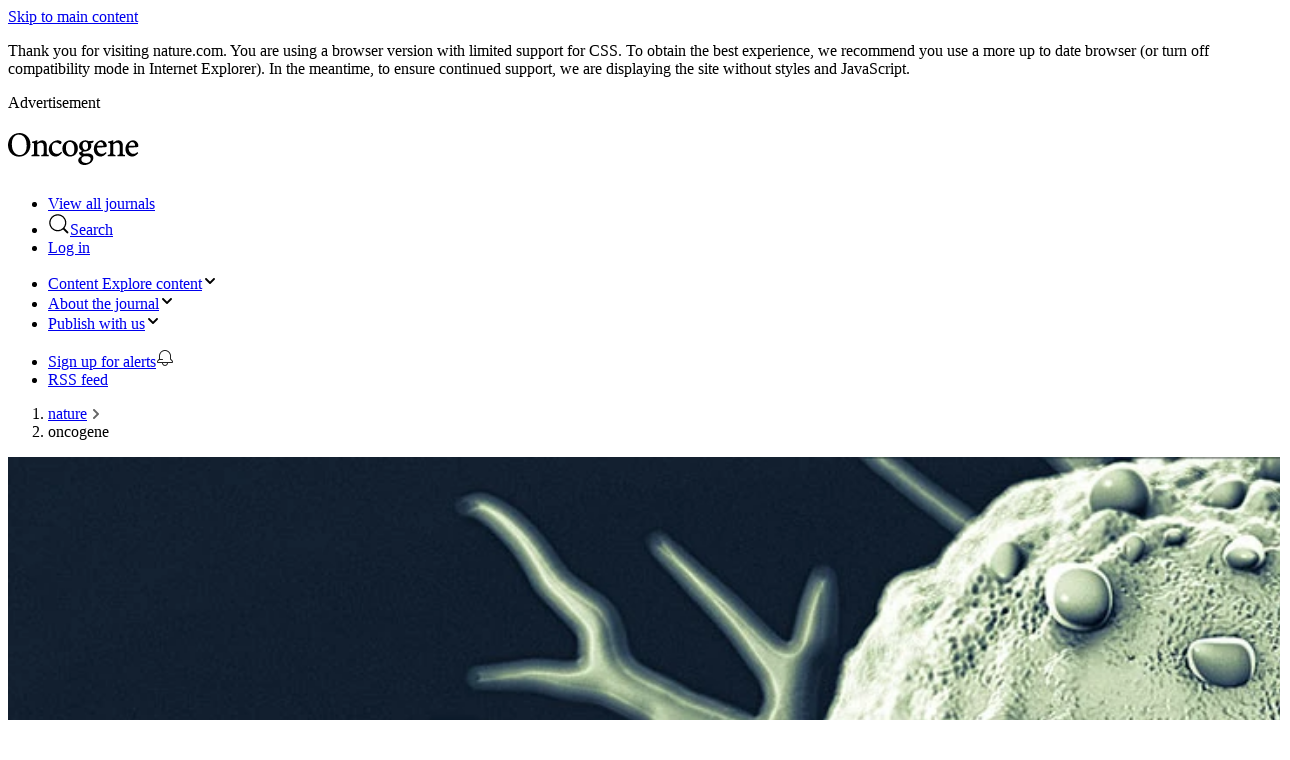

--- FILE ---
content_type: text/html; charset="UTF-8"
request_url: https://www.nature.com/onc/?type=introduction
body_size: 56562
content:
<!DOCTYPE html>
<html lang="en" class="grade-c">
<head>
    <title>Oncogene</title>
    
<link rel="alternate" type="application/rss+xml" href="https://www.nature.com/onc.rss"/>


    

<link rel="preconnect" href="https://cmp.nature.com" crossorigin>

<meta http-equiv="X-UA-Compatible" content="IE=edge">
<meta name="applicable-device" content="pc,mobile">
<meta name="viewport" content="width=device-width,initial-scale=1.0,maximum-scale=5,user-scalable=yes">
<meta name="360-site-verification" content="5a2dc4ab3fcb9b0393241ffbbb490480" />

<script data-test="dataLayer">
    window.dataLayer = [{"content":{"category":{"contentType":null,"legacy":null},"article":null,"attributes":{"cms":null,"deliveryPlatform":null,"copyright":null},"contentInfo":null,"journal":{"pcode":"onc","title":"Oncogene","volume":null,"issue":null,"id":41388,"publishingModel":"Hybrid Access"},"authorization":{"status":true},"features":[],"collection":null},"page":{"category":{"pageType":"journal"},"attributes":{"template":"mosaic","featureFlags":[{"name":"nature-onwards-journey","active":false}],"testGroup":null},"search":null},"privacy":{},"version":"1.0.0","product":null,"session":null,"user":null,"backHalfContent":false,"country":"US","hasBody":false,"uneditedManuscript":false,"twitterId":["o3xnx","o43y9","o3ef7"],"baiduId":"d38bce82bcb44717ccc29a90c4b781ea","japan":false}];
    window.dataLayer.push({
        ga4MeasurementId: 'G-ERRNTNZ807',
        ga360TrackingId: 'UA-71668177-1',
        twitterId: ['3xnx', 'o43y9', 'o3ef7'],
        baiduId: 'd38bce82bcb44717ccc29a90c4b781ea',
        ga4ServerUrl: 'https://collect.nature.com',
        imprint: 'nature'
    });
</script>

<script>
    (function(w, d) {
        w.config = w.config || {};
        w.config.mustardcut = false;

        
        if (w.matchMedia && w.matchMedia('only print, only all and (prefers-color-scheme: no-preference), only all and (prefers-color-scheme: light), only all and (prefers-color-scheme: dark)').matches) {
            w.config.mustardcut = true;
            d.classList.add('js');
            d.classList.remove('grade-c');
            d.classList.remove('no-js');
        }
    })(window, document.documentElement);
</script>
 



    
        <link href="/static/css/grade-c-c8a47957e2.css" rel="stylesheet"/>
        
            
                <link data-test="homepage-150-css" href="/static/css/homepage/homepage-150-eccb0bc169.css" rel="stylesheet" media="only print, only all and (prefers-color-scheme: no-preference), only all and (prefers-color-scheme: light), only all and (prefers-color-scheme: dark)">
            
        
    



<link rel="apple-touch-icon" sizes="180x180" href=/static/images/favicons/nature/apple-touch-icon-f39cb19454.png>
<link rel="icon" type="image/png" sizes="48x48" href=/static/images/favicons/nature/favicon-48x48-b52890008c.png>
<link rel="icon" type="image/png" sizes="32x32" href=/static/images/favicons/nature/favicon-32x32-3fe59ece92.png>
<link rel="icon" type="image/png" sizes="16x16" href=/static/images/favicons/nature/favicon-16x16-951651ab72.png>
<link rel="manifest" href=/static/manifest.json crossorigin="use-credentials">
<link rel="mask-icon" href=/static/images/favicons/nature/safari-pinned-tab-69bff48fe6.svg color="#000000">
<link rel="shortcut icon" href=/static/images/favicons/nature/favicon.ico>
<meta name="msapplication-TileColor" content="#000000">
<meta name="msapplication-config" content=/static/browserconfig.xml>
<meta name="theme-color" content="#000000">
<meta name="application-name" content="Nature">


<script>
    (function () {
        if ( typeof window.CustomEvent === "function" ) return false;
        function CustomEvent ( event, params ) {
            params = params || { bubbles: false, cancelable: false, detail: null };
            var evt = document.createEvent( 'CustomEvent' );
            evt.initCustomEvent( event, params.bubbles, params.cancelable, params.detail );
            return evt;
        }

        CustomEvent.prototype = window.Event.prototype;

        window.CustomEvent = CustomEvent;
    })();
</script>


<script>
    (function (w, d, s) {
        var urlParams = new URLSearchParams(w.location.search);
        if (urlParams.get('gptAdsTest') !== null) {
            d.addEventListener('sncc:initialise', function (e) {
                var t = d.createElement(s);
                var h = d.getElementsByTagName(s)[0];
                t.src = 'https://' + (e.detail.C03 ? 'securepubads.g.doubleclick' : 'pagead2.googlesyndication') + '.net/tag/js/gpt.js';
                t.async = false;
                t.onload = function () {
                    var n = d.createElement(s);
                    n.src = 'https://fed-libs.nature.com/production/gpt-ads-gtm.min.js';
                    n.async = false;
                    h.insertAdjacentElement('afterend', n);
                };
                h.insertAdjacentElement('afterend', t);
            })
        }
    })(window, document, 'script');
</script>
    
<!-- Google Tag Manager -->
<script data-test="gtm-head">
    window.initGTM = function() {
        if (window.config.mustardcut) {
            (function (w, d, s, l, i) {
                w[l] = w[l] || [];
                w[l].push({'gtm.start': new Date().getTime(), event: 'gtm.js'});
                var f = d.getElementsByTagName(s)[0],
                        j = d.createElement(s),
                        dl = l != 'dataLayer' ? '&l=' + l : '';
                j.async = true;
                j.src = 'https://sgtm.nature.com/gtm.js?id=' + i + dl;
                f.parentNode.insertBefore(j, f);
            })(window, document, 'script', 'dataLayer', 'GTM-MRVXSHQ');
        }
    }
</script>
<!-- End Google Tag Manager -->

    <script>
    (function(w,d,t) {
        function cc() {
            var h = w.location.hostname;
            if (h === 'preview-www.nature.com') return;
            var e = d.createElement(t),
                s = d.getElementsByTagName(t)[0];
            if (h === 'nature.com' || h.endsWith('.nature.com')) {
                e.src = 'https://cmp.nature.com/production_live/en/consent-bundle-8-102.js';
                e.setAttribute('onload', "initGTM(window,document,'script','dataLayer','GTM-MRVXSHQ')");
            } else {
                e.src = '/static/js/cookie-consent-es5-bundle-8d962b73c2.js';
                e.setAttribute('data-consent', h);
            }
            s.insertAdjacentElement('afterend', e);
        }
        cc();
    })(window,document,'script');
</script>


<script id="js-position0">
    (function(w, d) {
        w.idpVerifyPrefix = 'https://verify.nature.com';
        w.ra21Host = 'https://wayf.springernature.com';
        var moduleSupport = (function() {
            return 'noModule' in d.createElement('script');
        })();

        if (w.config.mustardcut === true) {
            w.loader = {
                index: 0,
                registered: [],
                scripts: [
                     
                        {src: '/static/js/journal-homepage-es6-bundle-a6d0d5d2c1.js', test: 'journal-homepage-js', module: true},
                        {src: '/static/js/journal-homepage-es5-bundle-42f73acb74.js', test: 'journal-homepage-js', nomodule: true}
                    
                ].filter(function (s) {
                    if (s.src === null) return false;
                    if (moduleSupport && s.nomodule) return false;
                    return !(!moduleSupport && s.module);
                }),

                register: function (value) {
                    this.registered.push(value);
                },

                ready: function () {
                    if (this.registered.length === this.scripts.length) {
                        this.registered.forEach(function (fn) {
                            if (typeof fn === 'function') {
                                setTimeout(fn, 0); 
                            }
                        });
                        this.ready = function () {};
                    }
                },

                insert: function (s) {
                    var t = d.getElementById('js-position' + this.index);
                    if (t && t.insertAdjacentElement) {
                        t.insertAdjacentElement('afterend', s);
                    } else {
                        d.head.appendChild(s);
                    }
                    ++this.index;
                },

                createScript: function (script, beforeLoad) {
                    var s = d.createElement('script');
                    s.id = 'js-position' + (this.index + 1);
                    s.setAttribute('data-test', script.test);
                    if (beforeLoad) {
                        s.defer = 'defer';
                        s.onload = function () {
                            if (script.noinit) {
                                loader.register(true);
                            }
                            if (d.readyState === 'interactive' || d.readyState === 'complete') {
                                loader.ready();
                            }
                        };
                    } else {
                        s.async = 'async';
                    }
                    s.src = script.src;
                    return s;
                },

                init: function () {
                    this.scripts.forEach(function (s) {
                        loader.insert(loader.createScript(s, true));
                    });

                    d.addEventListener('DOMContentLoaded', function () {
                        loader.ready();
                        var conditionalScripts;
                        
                            conditionalScripts = [
                                {match: 'math,span.mathjax-tex', src: '/static/js/math-es6-bundle-cfe28c12e7.js', test: 'math-js', module: true},
                                {match: 'math,span.mathjax-tex', src: '/static/js/math-es5-bundle-41a1a3e87a.js', test: 'math-js', nomodule: true}
                            ];
                        

                        if (conditionalScripts) {
                            conditionalScripts.filter(function (script) {
                                return !!document.querySelector(script.match) && !((moduleSupport && script.nomodule) || (!moduleSupport && script.module));
                            }).forEach(function (script) {
                                loader.insert(loader.createScript(script));
                            });
                        }
                    }, false);
                }
            };
            loader.init();
        }
    })(window, document);
</script>








    
        <meta name="description" content="Oncogene is one of the world&amp;rsquo;s leading cancer journals. It is published weekly and covers all aspects of the structure and function of Oncogenes."/>
    

<meta name="robots" content="noarchive">
<meta name="access" content="Yes">


    <meta name="dc.rights" content="© 2026 Springer Nature Limited">
    <meta name="prism.issn" content="1476-5594">



<link rel="search" href="https://www.nature.com/search">
<link rel="search" href="https://www.nature.com/opensearch/opensearch.xml" type="application/opensearchdescription+xml" title="nature.com">
<link rel="search" href="https://www.nature.com/opensearch/request" type="application/sru+xml" title="nature.com">

    <link rel="canonical" href="https://www.nature.com/onc/">







    
    
    


    
        
    
    
    
    
    <meta property="og:url" content="https://www.nature.com/onc/"/>
    <meta property="og:type" content="website"/>
    <meta property="og:site_name" content="Nature"/>
    <meta property="og:title" content="Oncogene"/>
    <meta property="og:description" content="Oncogene aims to make substantial advances in our knowledge of processes that contribute to cancer by publishing outstanding research. Oncogene propagates ..."/>
    <meta property="og:image" content="http:https://media.springernature.com/lw630/nature-cms/uploads/cms/pages/6417/top_item_image/Oncogene_hero-d9415032f1c80474a2ef781a8e6e79e1.jpg"/>
    

    <meta name="pocket-site-verification" content="b8135c5da1171af18a4aa6a264d0a2" />

</head>
<!--[if IE 9]><body class="ie9 home-page"><![endif]-->
<!--[if gt IE 9]><!--><body class="home-page"><!--<![endif]-->



<div class="position-relative cleared z-index-50 background-white" data-test="top-containers">
    <a class="c-skip-link" href="#content">Skip to main content</a>



<div class="c-grade-c-banner u-hide">
    <div class="c-grade-c-banner__container">
        
        <p>Thank you for visiting nature.com. You are using a browser version with limited support for CSS. To obtain
            the best experience, we recommend you use a more up to date browser (or turn off compatibility mode in
            Internet Explorer). In the meantime, to ensure continued support, we are displaying the site without styles
            and JavaScript.</p>

    </div>
</div>

    

    

    
    
        <div class="u-hide u-show-following-ad"></div>

    <aside class="c-ad c-ad--728x90">
        <div class="c-ad__inner" data-container-type="banner-advert">
            <p class="c-ad__label">Advertisement</p>
            
        
            
    <div id="div-gpt-ad-top-1"
         class="div-gpt-ad advert leaderboard js-ad text-center hide-print grade-c-hide"
         data-ad-type="leaderboard"
         data-pa11y-ignore
         data-test="top-ad"
         data-gpt
         data-gpt-unitpath="/285/onc.nature.com/homepage"
         data-gpt-sizes="728x90"
         data-gpt-targeting="pos&#x3D;top;type&#x3D;homepage;path&#x3D;/onc/">
        
        <script>
            window.SN = window.SN || {};
            window.SN.libs = window.SN.libs || {};
            window.SN.libs.ads = window.SN.libs.ads || {};
            window.SN.libs.ads.slotConfig = window.SN.libs.ads.slotConfig || {};
            
            window.SN.libs.ads.slotConfig['top'] = {
                'pos': 'top',
                
                
                    'type': 'homepage',
                
                
                    'targeting': 'pos=top;type=homepage;path=/onc/'
                
            };
            
        </script>
        <noscript>
            <a href="//pubads.g.doubleclick.net/gampad/jump?iu=/285/onc.nature.com/homepage&amp;sz=728x90&amp;pos&#x3D;top;type&#x3D;homepage;path&#x3D;/onc/">
                <img data-test="gpt-advert-fallback-img"
                     src="//pubads.g.doubleclick.net/gampad/ad?iu=/285/onc.nature.com/homepage&amp;sz=728x90&amp;pos&#x3D;top;type&#x3D;homepage;path&#x3D;/onc/"
                     alt="Advertisement"
                     width="728"
                     height="90"/>
            </a>
        </noscript>
    </div>

        
    
        </div>
    </aside>


    <header class="c-header" id="header" data-header data-track-component="nature-150-split-header" style="border-color:#375C2F">
        <div class="c-header__row">
            <div class="c-header__container">
                <div class="c-header__split">
                    
                    
                    <h1 class="c-header__logo-container">
                        
                        <a href="/onc"
                           data-track="click" data-track-action="home" data-track-label="image">
                            <picture class="c-header__logo">
                                <source srcset="https://media.springernature.com/full/nature-cms/uploads/product/onc/header-bd278ab8ac625996ea250ba280a31f3c.svg" media="(min-width: 875px)">
                                <img src="https://media.springernature.com/full/nature-cms/uploads/product/onc/header-bd278ab8ac625996ea250ba280a31f3c.svg" height="32" alt="Oncogene">
                            </picture>
                        </a>
                    
                    </h1>
                    
                    <ul class="c-header__menu c-header__menu--global">
                        <li class="c-header__item c-header__item--padding c-header__item--hide-md-max">
                            <a class="c-header__link" href="https://www.nature.com/siteindex" data-test="siteindex-link"
                               data-track="click" data-track-action="open nature research index" data-track-label="link">
                                <span>View all journals</span>
                            </a>
                        </li>
                        <li class="c-header__item c-header__item--padding c-header__item--pipe">
                            <a class="c-header__link c-header__link--search"
                                href="#search-menu"
                                data-header-expander
                                data-test="search-link" data-track="click" data-track-action="open search tray" data-track-label="button">
                                <svg role="img" aria-hidden="true" focusable="false" height="22" width="22" viewBox="0 0 18 18" xmlns="http://www.w3.org/2000/svg"><path d="M16.48 15.455c.283.282.29.749.007 1.032a.738.738 0 01-1.032-.007l-3.045-3.044a7 7 0 111.026-1.026zM8 14A6 6 0 108 2a6 6 0 000 12z"/></svg><span>Search</span>
                            </a>
                        </li>
                        <li class="c-header__item c-header__item--padding c-header__item--snid-account-widget c-header__item--pipe">
                            
                                <a class="c-header__link eds-c-header__link" id="identity-account-widget" data-track="click_login" data-track-context="header" href='https://idp.nature.com/auth/personal/springernature?redirect_uri=https://www.nature.com/onc/?type=introduction'><span class="eds-c-header__widget-fragment-title">Log in</span></a>
                            
                        </li>
                    </ul>
                </div>
            </div>
        </div>
        
            <div class="c-header__row">
                <div class="c-header__container" data-test="navigation-row">
                    <div class="c-header__split">
                        <ul class="c-header__menu c-header__menu--journal">
                            
                                <li class="c-header__item c-header__item--dropdown-menu" data-test="explore-content-button">
                                    <a href="#explore"
                                       class="c-header__link"
                                       data-header-expander
                                       data-test="menu-button--explore"
                                       data-track="click" data-track-action="open explore expander" data-track-label="button">
                                        <span class="c-header__show-text-sm">Content</span>
                                        <span class="c-header__show-text">Explore content</span><svg role="img" aria-hidden="true" focusable="false" height="16" viewBox="0 0 16 16" width="16" xmlns="http://www.w3.org/2000/svg"><path d="m5.58578644 3-3.29289322-3.29289322c-.39052429-.39052429-.39052429-1.02368927 0-1.41421356s1.02368927-.39052429 1.41421356 0l4 4c.39052429.39052429.39052429 1.02368927 0 1.41421356l-4 4c-.39052429.39052429-1.02368927.39052429-1.41421356 0s-.39052429-1.02368927 0-1.41421356z" transform="matrix(0 1 -1 0 11 3)"/></svg>
                                    </a>
                                </li>
                            
                            
                                <li class="c-header__item c-header__item--dropdown-menu">
                                    <a href="#about-the-journal"
                                       class="c-header__link"
                                       data-header-expander
                                       data-test="menu-button--about-the-journal"
                                       data-track="click" data-track-action="open about the journal expander" data-track-label="button">
                                        <span>About <span class="c-header__show-text">the journal</span></span><svg role="img" aria-hidden="true" focusable="false" height="16" viewBox="0 0 16 16" width="16" xmlns="http://www.w3.org/2000/svg"><path d="m5.58578644 3-3.29289322-3.29289322c-.39052429-.39052429-.39052429-1.02368927 0-1.41421356s1.02368927-.39052429 1.41421356 0l4 4c.39052429.39052429.39052429 1.02368927 0 1.41421356l-4 4c-.39052429.39052429-1.02368927.39052429-1.41421356 0s-.39052429-1.02368927 0-1.41421356z" transform="matrix(0 1 -1 0 11 3)"/></svg>
                                    </a>
                                </li>
                                
                                    <li class="c-header__item c-header__item--dropdown-menu" data-test="publish-with-us-button">
                                        <a href="#publish-with-us"
                                           class="c-header__link c-header__link--dropdown-menu"
                                           data-header-expander
                                           data-test="menu-button--publish"
                                           data-track="click" data-track-action="open publish with us expander" data-track-label="button">
                                            <span>Publish <span class="c-header__show-text">with us</span></span><svg role="img" aria-hidden="true" focusable="false" height="16" viewBox="0 0 16 16" width="16" xmlns="http://www.w3.org/2000/svg"><path d="m5.58578644 3-3.29289322-3.29289322c-.39052429-.39052429-.39052429-1.02368927 0-1.41421356s1.02368927-.39052429 1.41421356 0l4 4c.39052429.39052429.39052429 1.02368927 0 1.41421356l-4 4c-.39052429.39052429-1.02368927.39052429-1.41421356 0s-.39052429-1.02368927 0-1.41421356z" transform="matrix(0 1 -1 0 11 3)"/></svg>
                                        </a>
                                    </li>
                                
                            
                            
                        </ul>
                        <ul class="c-header__menu c-header__menu--hide-lg-max">
                            
                                <li class="c-header__item" data-test="alert-link">
                                    <a class="c-header__link"
                                       href="https://journal-alerts.springernature.com/subscribe?journal_id&#x3D;41388"
                                       rel="nofollow"
                                       data-track="nav_sign_up_for_alerts"
                                       data-track-action="Sign up for alerts"
                                       data-track-label="link (desktop site header)"
                                       data-track-external>
                                        <span>Sign up for alerts</span><svg role="img" aria-hidden="true" focusable="false" height="18" viewBox="0 0 18 18" width="18" xmlns="http://www.w3.org/2000/svg"><path d="m4 10h2.5c.27614237 0 .5.2238576.5.5s-.22385763.5-.5.5h-3.08578644l-1.12132034 1.1213203c-.18753638.1875364-.29289322.4418903-.29289322.7071068v.1715729h14v-.1715729c0-.2652165-.1053568-.5195704-.2928932-.7071068l-1.7071068-1.7071067v-3.4142136c0-2.76142375-2.2385763-5-5-5-2.76142375 0-5 2.23857625-5 5zm3 4c0 1.1045695.8954305 2 2 2s2-.8954305 2-2zm-5 0c-.55228475 0-1-.4477153-1-1v-.1715729c0-.530433.21071368-1.0391408.58578644-1.4142135l1.41421356-1.4142136v-3c0-3.3137085 2.6862915-6 6-6s6 2.6862915 6 6v3l1.4142136 1.4142136c.3750727.3750727.5857864.8837805.5857864 1.4142135v.1715729c0 .5522847-.4477153 1-1 1h-4c0 1.6568542-1.3431458 3-3 3-1.65685425 0-3-1.3431458-3-3z" fill="#222"/></svg>
                                    </a>
                                </li>
                            
                            
                                <li class="c-header__item c-header__item--pipe">
                                    <a class="c-header__link"
                                       href="https://www.nature.com/onc.rss"
                                       data-track="click"
                                       data-track-action="rss feed"
                                       data-track-label="link">
                                            <span>RSS feed</span>
                                    </a>
                                </li>
                            
                        </ul>
                    </div>
                </div>
            </div>
        
    </header>


    
    
        <nav class="u-mb-16" aria-label="breadcrumbs">
            <div class="u-container">
                <ol class="c-breadcrumbs" itemscope itemtype="https://schema.org/BreadcrumbList">
                    <li class="c-breadcrumbs__item" id="breadcrumb0" itemprop="itemListElement" itemscope itemtype="https://schema.org/ListItem"><a class="c-breadcrumbs__link"
                               href="/" itemprop="item"
                               data-track="click" data-track-action="breadcrumb" data-track-category="header" data-track-label="link:nature"><span itemprop="name">nature</span></a><meta itemprop="position" content="1">
                                    <svg class="c-breadcrumbs__chevron" role="img" aria-hidden="true" focusable="false" height="10" viewBox="0 0 10 10" width="10"
                                         xmlns="http://www.w3.org/2000/svg">
                                        <path d="m5.96738168 4.70639573 2.39518594-2.41447274c.37913917-.38219212.98637524-.38972225 1.35419292-.01894278.37750606.38054586.37784436.99719163-.00013556 1.37821513l-4.03074001 4.06319683c-.37758093.38062133-.98937525.38100976-1.367372-.00003075l-4.03091981-4.06337806c-.37759778-.38063832-.38381821-.99150444-.01600053-1.3622839.37750607-.38054587.98772445-.38240057 1.37006824.00302197l2.39538588 2.4146743.96295325.98624457z"
                                              fill="#666" fill-rule="evenodd" transform="matrix(0 -1 1 0 0 10)"/>
                                    </svg>
                                </li><li class="c-breadcrumbs__item" id="breadcrumb1" itemprop="itemListElement" itemscope itemtype="https://schema.org/ListItem">
                                    <span itemprop="name">oncogene</span><meta itemprop="position" content="2"></li>
                </ol>
            </div>
        </nav>
    



    

</div>


<div role="main" id="content" class="position-relative z-index-1">
    
        
    <article>
        <div class="u-container" data-track-component="hero">
            <div class="c-hero c-hero--flush-md-max">
                <div class="c-hero__image">
                    <picture>
                        <source
                            type="image/webp"
                            srcset="
                                https://media.springernature.com/w450h245/nature-cms/uploads/cms/pages/6417/top_item_image/Oncogene_hero-d9415032f1c80474a2ef781a8e6e79e1.jpg?as=webp 450w,
                                https://media.springernature.com/w735h400/nature-cms/uploads/cms/pages/6417/top_item_image/Oncogene_hero-d9415032f1c80474a2ef781a8e6e79e1.jpg?as=webp 735w"
                            sizes="
                            (max-width: 1024px) 450px,
                            (max-width: 100vw) 735px
                            735px">
                        <img src="https://media.springernature.com/w735h400/nature-cms/uploads/cms/pages/6417/top_item_image/Oncogene_hero-d9415032f1c80474a2ef781a8e6e79e1.jpg"
                             alt="journal logo">
                    </picture>
                </div>
                <div class="c-hero__copy">
                    <h2 class="c-hero__title u-mt-0">
                        <a class="c-hero__link"
                           href="http://www.nature.com/onc/about/"
                           data-track="click"
                           data-track-action="view announcement"
                           data-track-label="link">Welcome to <i>Oncogene</i></a>
                    </h2>
                    
                        <p class="c-hero__summary u-mt-0">Publishing basic, clinical and translational research on cellular and molecular biology of cancer including resistance to cancer therapies and development of better approaches to improving survival. 
</p>
                    
                    
                </div>
            </div>
        </div>
    </article>

    
    
        
    
<section id="featured-content" class="u-mb-48 u-mt-24" data-track-component="featured content grid">
    <div class="u-container">
        
            <div class="c-section-heading" data-test="title">
                <h2 class="u-ma-0">
                    
                        Featured
                    
                </h2>
            </div>
        
        
            <ul class="app-article-list-row">
                
                    <li class="app-article-list-row__item">
                        <div class="u-full-height">
    <div class="u-full-height" data-native-ad-placement="false">
    
    <article class="u-full-height c-card c-card--flush" itemscope itemtype="http://schema.org/ScholarlyArticle">
        <div class="c-card__layout u-full-height">
            
                
                    
                        <div class="c-card__image">
                            <picture>
                                <source
                                        type="image/webp"
                                        srcset="
                                    https://media.springernature.com/w165h90/springer-static/image/art%3A10.1038%2Fs41388-025-03588-6/MediaObjects/41388_2025_3588_Fig1_HTML.png?as=webp 160w,
                                    https://media.springernature.com/w290h158/springer-static/image/art%3A10.1038%2Fs41388-025-03588-6/MediaObjects/41388_2025_3588_Fig1_HTML.png?as=webp 290w"
                                        sizes="
                                    (max-width: 640px) 160px,
                                    (max-width: 1200px) 290px,
                                    290px">
                                <img src="https://media.springernature.com/w290h158/springer-static/image/art%3A10.1038%2Fs41388-025-03588-6/MediaObjects/41388_2025_3588_Fig1_HTML.png"
                                     alt=""
                                     itemprop="image">
                            </picture>
                        </div>
                    
                
            
            <div class="c-card__body u-display-flex u-flex-direction-column">
                <h3 class="c-card__title" itemprop="name headline">
                    <a href="/articles/s41388-025-03588-6"
                       class="c-card__link u-link-inherit"
                       itemprop="url"
                       data-track="click"
                       data-track-action="view article"
                       
                       data-track-label="link">Targeting SREBP-dependent lipogenesis potentiates the anti-tumor activity of docetaxel by increasing membrane permeability and intracellular drug accumulation</a>
                </h3>
                
                    
                
                
                    
<ul data-test="author-list" class="app-author-list app-author-list--compact app-author-list--truncated">
    <li itemprop="creator" itemscope="" itemtype="http://schema.org/Person"><span itemprop="name">Jiaqi Chen</span></li><li itemprop="creator" itemscope="" itemtype="http://schema.org/Person"><span itemprop="name">Mu-En Wang</span></li><li itemprop="creator" itemscope="" itemtype="http://schema.org/Person"><span itemprop="name">Ming Chen</span></li>
</ul>

                
                
            </div>
        </div>
        
            
    <div class="c-card__section c-meta">
        <span class="c-meta__item c-meta__item--block-at-lg" data-test="article.type"><span class="c-meta__type">Article</span></span><span class="c-meta__item c-meta__item--block-at-lg" data-test="open-access"><span class="u-color-open-access">Open Access</span></span><time class="c-meta__item c-meta__item--block-at-lg" datetime="2025-10-04" itemprop="datePublished">04 Oct 2025</time>
        
        
    </div>

        
    </article>


    
    </div>
</div>
                    </li>
                
                    <li class="app-article-list-row__item">
                        <div class="u-full-height">
    <div class="u-full-height" data-native-ad-placement="false">
    
    <article class="u-full-height c-card c-card--flush" itemscope itemtype="http://schema.org/ScholarlyArticle">
        <div class="c-card__layout u-full-height">
            
                
                    
                        <div class="c-card__image">
                            <picture>
                                <source
                                        type="image/webp"
                                        srcset="
                                    https://media.springernature.com/w165h90/springer-static/image/art%3A10.1038%2Fs41388-025-03589-5/MediaObjects/41388_2025_3589_Fig1_HTML.png?as=webp 160w,
                                    https://media.springernature.com/w290h158/springer-static/image/art%3A10.1038%2Fs41388-025-03589-5/MediaObjects/41388_2025_3589_Fig1_HTML.png?as=webp 290w"
                                        sizes="
                                    (max-width: 640px) 160px,
                                    (max-width: 1200px) 290px,
                                    290px">
                                <img src="https://media.springernature.com/w290h158/springer-static/image/art%3A10.1038%2Fs41388-025-03589-5/MediaObjects/41388_2025_3589_Fig1_HTML.png"
                                     alt=""
                                     itemprop="image">
                            </picture>
                        </div>
                    
                
            
            <div class="c-card__body u-display-flex u-flex-direction-column">
                <h3 class="c-card__title" itemprop="name headline">
                    <a href="/articles/s41388-025-03589-5"
                       class="c-card__link u-link-inherit"
                       itemprop="url"
                       data-track="click"
                       data-track-action="view article"
                       
                       data-track-label="link">Mast cells interact directly with colorectal cancer cells to promote epithelial-to-mesenchymal transition</a>
                </h3>
                
                    
                
                
                    
<ul data-test="author-list" class="app-author-list app-author-list--compact app-author-list--truncated">
    <li itemprop="creator" itemscope="" itemtype="http://schema.org/Person"><span itemprop="name">Rosie Lanzloth</span></li><li itemprop="creator" itemscope="" itemtype="http://schema.org/Person"><span itemprop="name">Nicole L. Harris</span></li><li itemprop="creator" itemscope="" itemtype="http://schema.org/Person"><span itemprop="name">Heather M. O’Hagan</span></li>
</ul>

                
                
            </div>
        </div>
        
            
    <div class="c-card__section c-meta">
        <span class="c-meta__item c-meta__item--block-at-lg" data-test="article.type"><span class="c-meta__type">Article</span></span><span class="c-meta__item c-meta__item--block-at-lg" data-test="open-access"><span class="u-color-open-access">Open Access</span></span><time class="c-meta__item c-meta__item--block-at-lg" datetime="2025-10-02" itemprop="datePublished">02 Oct 2025</time>
        
        
    </div>

        
    </article>


    
    </div>
</div>
                    </li>
                
                    <li class="app-article-list-row__item">
                        <div class="u-full-height">
    <div class="u-full-height" data-native-ad-placement="false">
    
    <article class="u-full-height c-card c-card--flush" itemscope itemtype="http://schema.org/ScholarlyArticle">
        <div class="c-card__layout u-full-height">
            
                
                    
                        <div class="c-card__image">
                            <picture>
                                <source
                                        type="image/webp"
                                        srcset="
                                    https://media.springernature.com/w165h90/springer-static/image/art%3A10.1038%2Fs41388-025-03573-z/MediaObjects/41388_2025_3573_Fig1_HTML.png?as=webp 160w,
                                    https://media.springernature.com/w290h158/springer-static/image/art%3A10.1038%2Fs41388-025-03573-z/MediaObjects/41388_2025_3573_Fig1_HTML.png?as=webp 290w"
                                        sizes="
                                    (max-width: 640px) 160px,
                                    (max-width: 1200px) 290px,
                                    290px">
                                <img src="https://media.springernature.com/w290h158/springer-static/image/art%3A10.1038%2Fs41388-025-03573-z/MediaObjects/41388_2025_3573_Fig1_HTML.png"
                                     alt=""
                                     itemprop="image">
                            </picture>
                        </div>
                    
                
            
            <div class="c-card__body u-display-flex u-flex-direction-column">
                <h3 class="c-card__title" itemprop="name headline">
                    <a href="/articles/s41388-025-03573-z"
                       class="c-card__link u-link-inherit"
                       itemprop="url"
                       data-track="click"
                       data-track-action="view article"
                       
                       data-track-label="link">Evolving roles for the androgen receptor and its protein interactome in castration-resistant prostate cancer</a>
                </h3>
                
                    
                
                
                    
<ul data-test="author-list" class="app-author-list app-author-list--compact">
    <li itemprop="creator" itemscope="" itemtype="http://schema.org/Person"><span itemprop="name">Muj Chukhu</span></li><li itemprop="creator" itemscope="" itemtype="http://schema.org/Person"><span itemprop="name">Ujjwal R. Dahiya</span></li><li itemprop="creator" itemscope="" itemtype="http://schema.org/Person"><span itemprop="name">Hannelore V. Heemers</span></li>
</ul>

                
                
            </div>
        </div>
        
            
    <div class="c-card__section c-meta">
        <span class="c-meta__item c-meta__item--block-at-lg" data-test="article.type"><span class="c-meta__type">Review Article</span></span><span class="c-meta__item c-meta__item--block-at-lg" data-test="open-access"><span class="u-color-open-access">Open Access</span></span><time class="c-meta__item c-meta__item--block-at-lg" datetime="2025-09-18" itemprop="datePublished">18 Sept 2025</time>
        
        
    </div>

        
    </article>


    
    </div>
</div>
                    </li>
                
                    <li class="app-article-list-row__item">
                        <div class="u-full-height">
    <div class="u-full-height" data-native-ad-placement="false">
    
    <article class="u-full-height c-card c-card--flush" itemscope itemtype="http://schema.org/ScholarlyArticle">
        <div class="c-card__layout u-full-height">
            
                
                    
                        <div class="c-card__image">
                            <picture>
                                <source
                                        type="image/webp"
                                        srcset="
                                    https://media.springernature.com/w165h90/springer-static/image/art%3A10.1038%2Fs41388-025-03560-4/MediaObjects/41388_2025_3560_Fig1_HTML.png?as=webp 160w,
                                    https://media.springernature.com/w290h158/springer-static/image/art%3A10.1038%2Fs41388-025-03560-4/MediaObjects/41388_2025_3560_Fig1_HTML.png?as=webp 290w"
                                        sizes="
                                    (max-width: 640px) 160px,
                                    (max-width: 1200px) 290px,
                                    290px">
                                <img src="https://media.springernature.com/w290h158/springer-static/image/art%3A10.1038%2Fs41388-025-03560-4/MediaObjects/41388_2025_3560_Fig1_HTML.png"
                                     alt=""
                                     itemprop="image">
                            </picture>
                        </div>
                    
                
            
            <div class="c-card__body u-display-flex u-flex-direction-column">
                <h3 class="c-card__title" itemprop="name headline">
                    <a href="/articles/s41388-025-03560-4"
                       class="c-card__link u-link-inherit"
                       itemprop="url"
                       data-track="click"
                       data-track-action="view article"
                       
                       data-track-label="link">NRF2 immunobiology in cancer: implications for immunotherapy and therapeutic targeting</a>
                </h3>
                
                    
                
                
                    
<ul data-test="author-list" class="app-author-list app-author-list--compact app-author-list--truncated">
    <li itemprop="creator" itemscope="" itemtype="http://schema.org/Person"><span itemprop="name">Harit Panda</span></li><li itemprop="creator" itemscope="" itemtype="http://schema.org/Person"><span itemprop="name">Natalie G. Rowland</span></li><li itemprop="creator" itemscope="" itemtype="http://schema.org/Person"><span itemprop="name">Paul Zolkind</span></li>
</ul>

                
                
            </div>
        </div>
        
            
    <div class="c-card__section c-meta">
        <span class="c-meta__item c-meta__item--block-at-lg" data-test="article.type"><span class="c-meta__type">Review Article</span></span><span class="c-meta__item c-meta__item--block-at-lg" data-test="open-access"><span class="u-color-open-access">Open Access</span></span><time class="c-meta__item c-meta__item--block-at-lg" datetime="2025-09-13" itemprop="datePublished">13 Sept 2025</time>
        
        
    </div>

        
    </article>


    
    </div>
</div>
                    </li>
                
            </ul>
        

    </div>
</section>



    
        
    <section id="latest-issue"
         data-track-component="latest-issue grid">
    <div class="u-container u-mb-48">
        
    <div class="c-section-heading">
        <h2 class="u-ma-0">
            
                <a href="/onc/current-issue"
                   class="c-section-heading__link"
                   data-track="click"
                   data-track-action="view all"
                   data-track-label="button">
                    Current issue
                    <svg class="c-section-heading__icon" aria-hidden="true" focusable="false" height="16" width="16"><use xmlns:xlink="http://www.w3.org/1999/xlink" xlink:href="#icon-chevron-right"></use></svg>
                </a>
            
        </h2>
    </div>

        <div class="app-latest-issue-row">
            <div class="app-latest-issue-row__main u-display-flex u-flex-direction-column u-flex-shrink">
                <ul class="app-latest-issue-row__article-list">
                    
                        <li class="app-latest-issue-row__item"><div class="u-full-height">
    <div class="u-full-height" data-native-ad-placement="false">
    
    <article class="u-full-height c-card c-card--flush" itemscope itemtype="http://schema.org/ScholarlyArticle">
        <div class="c-card__layout u-full-height">
            
                
                    
                
            
            <div class="c-card__body u-display-flex u-flex-direction-column">
                <h3 class="c-card__title" itemprop="name headline">
                    <a href="/articles/s41388-025-03666-9"
                       class="c-card__link u-link-inherit"
                       itemprop="url"
                       data-track="click"
                       data-track-action="view article"
                       
                       data-track-label="link">Unlocking the potential of targeting the angiotensin II type 1 receptor in cancer</a>
                </h3>
                
                
                    
<ul data-test="author-list" class="app-author-list app-author-list--compact app-author-list--truncated">
    <li itemprop="creator" itemscope="" itemtype="http://schema.org/Person"><span itemprop="name">David R. Butcher</span></li><li itemprop="creator" itemscope="" itemtype="http://schema.org/Person"><span itemprop="name">Christopher N. Parris</span></li><li itemprop="creator" itemscope="" itemtype="http://schema.org/Person"><span itemprop="name">Hussein N. Al-Ali</span></li>
</ul>

                
                
            </div>
        </div>
        
            
    <div class="c-card__section c-meta">
        <span class="c-meta__item" data-test="article.type"><span class="c-meta__type">Review Article</span></span><span class="c-meta__item" data-test="open-access"><span class="u-color-open-access">Open Access</span></span><time class="c-meta__item" datetime="2025-12-17" itemprop="datePublished">17 Dec 2025</time>
        
        
    </div>

        
    </article>


    
    </div>
</div></li>
                    
                        <li class="app-latest-issue-row__item"><div class="u-full-height">
    <div class="u-full-height" data-native-ad-placement="false">
    
    <article class="u-full-height c-card c-card--flush" itemscope itemtype="http://schema.org/ScholarlyArticle">
        <div class="c-card__layout u-full-height">
            
                
                    
                
            
            <div class="c-card__body u-display-flex u-flex-direction-column">
                <h3 class="c-card__title" itemprop="name headline">
                    <a href="/articles/s41388-025-03659-8"
                       class="c-card__link u-link-inherit"
                       itemprop="url"
                       data-track="click"
                       data-track-action="view article"
                       
                       data-track-label="link">MDC1 counteracts replication fork reversal and mediates chemosensitivity in BRCA1/2-deficient tumors</a>
                </h3>
                
                
                    
<ul data-test="author-list" class="app-author-list app-author-list--compact app-author-list--truncated">
    <li itemprop="creator" itemscope="" itemtype="http://schema.org/Person"><span itemprop="name">Hülya Dogan</span></li><li itemprop="creator" itemscope="" itemtype="http://schema.org/Person"><span itemprop="name">Martin Liptay</span></li><li itemprop="creator" itemscope="" itemtype="http://schema.org/Person"><span itemprop="name">Sven Rottenberg</span></li>
</ul>

                
                
            </div>
        </div>
        
            
    <div class="c-card__section c-meta">
        <span class="c-meta__item" data-test="article.type"><span class="c-meta__type">Article</span></span><span class="c-meta__item" data-test="open-access"><span class="u-color-open-access">Open Access</span></span><time class="c-meta__item" datetime="2025-12-17" itemprop="datePublished">17 Dec 2025</time>
        
        
    </div>

        
    </article>


    
    </div>
</div></li>
                    
                        <li class="app-latest-issue-row__item"><div class="u-full-height">
    <div class="u-full-height" data-native-ad-placement="false">
    
    <article class="u-full-height c-card c-card--flush" itemscope itemtype="http://schema.org/ScholarlyArticle">
        <div class="c-card__layout u-full-height">
            
                
                    
                
            
            <div class="c-card__body u-display-flex u-flex-direction-column">
                <h3 class="c-card__title" itemprop="name headline">
                    <a href="/articles/s41388-025-03658-9"
                       class="c-card__link u-link-inherit"
                       itemprop="url"
                       data-track="click"
                       data-track-action="view article"
                       
                       data-track-label="link">IRF2BPL transcriptionally regulates IGFBP2 to promote tumor progression and suppresses immune cell infiltration in esophageal squamous cell carcinoma</a>
                </h3>
                
                
                    
<ul data-test="author-list" class="app-author-list app-author-list--compact app-author-list--truncated">
    <li itemprop="creator" itemscope="" itemtype="http://schema.org/Person"><span itemprop="name">Yueguang Wu</span></li><li itemprop="creator" itemscope="" itemtype="http://schema.org/Person"><span itemprop="name">Heyang Cui</span></li><li itemprop="creator" itemscope="" itemtype="http://schema.org/Person"><span itemprop="name">Yongping Cui</span></li>
</ul>

                
                
            </div>
        </div>
        
            
    <div class="c-card__section c-meta">
        <span class="c-meta__item" data-test="article.type"><span class="c-meta__type">Article</span></span><time class="c-meta__item" datetime="2025-12-18" itemprop="datePublished">18 Dec 2025</time>
        
        
    </div>

        
    </article>


    
    </div>
</div></li>
                    
                        <li class="app-latest-issue-row__item"><div class="u-full-height">
    <div class="u-full-height" data-native-ad-placement="false">
    
    <article class="u-full-height c-card c-card--flush" itemscope itemtype="http://schema.org/ScholarlyArticle">
        <div class="c-card__layout u-full-height">
            
                
                    
                
            
            <div class="c-card__body u-display-flex u-flex-direction-column">
                <h3 class="c-card__title" itemprop="name headline">
                    <a href="/articles/s41388-025-03651-2"
                       class="c-card__link u-link-inherit"
                       itemprop="url"
                       data-track="click"
                       data-track-action="view article"
                       
                       data-track-label="link">Identification of Raptor and GLI1 as USP37 substrates highlight its context-specific function in medulloblastoma cells</a>
                </h3>
                
                
                    
<ul data-test="author-list" class="app-author-list app-author-list--compact app-author-list--truncated">
    <li itemprop="creator" itemscope="" itemtype="http://schema.org/Person"><span itemprop="name">Ashutosh Singh</span></li><li itemprop="creator" itemscope="" itemtype="http://schema.org/Person"><span itemprop="name">Donghang Cheng</span></li><li itemprop="creator" itemscope="" itemtype="http://schema.org/Person"><span itemprop="name">Vidya Gopalakrishnan</span></li>
</ul>

                
                
            </div>
        </div>
        
            
    <div class="c-card__section c-meta">
        <span class="c-meta__item" data-test="article.type"><span class="c-meta__type">Article</span></span><span class="c-meta__item" data-test="open-access"><span class="u-color-open-access">Open Access</span></span><time class="c-meta__item" datetime="2025-12-18" itemprop="datePublished">18 Dec 2025</time>
        
        
    </div>

        
    </article>


    
    </div>
</div></li>
                    
                        <li class="app-latest-issue-row__item"><div class="u-full-height">
    <div class="u-full-height" data-native-ad-placement="false">
    
    <article class="u-full-height c-card c-card--flush" itemscope itemtype="http://schema.org/ScholarlyArticle">
        <div class="c-card__layout u-full-height">
            
                
                    
                
            
            <div class="c-card__body u-display-flex u-flex-direction-column">
                <h3 class="c-card__title" itemprop="name headline">
                    <a href="/articles/s41388-025-03664-x"
                       class="c-card__link u-link-inherit"
                       itemprop="url"
                       data-track="click"
                       data-track-action="view article"
                       
                       data-track-label="link">LAMP1 enhances DNA-PKcs-mediated AKT phosphorylation and VEGFC secretion to promote lymph node metastasis in esophageal squamous cell carcinoma</a>
                </h3>
                
                
                    
<ul data-test="author-list" class="app-author-list app-author-list--compact app-author-list--truncated">
    <li itemprop="creator" itemscope="" itemtype="http://schema.org/Person"><span itemprop="name">Yikang Wang</span></li><li itemprop="creator" itemscope="" itemtype="http://schema.org/Person"><span itemprop="name">Chang Yuan</span></li><li itemprop="creator" itemscope="" itemtype="http://schema.org/Person"><span itemprop="name">Zhigang Li</span></li>
</ul>

                
                
            </div>
        </div>
        
            
    <div class="c-card__section c-meta">
        <span class="c-meta__item" data-test="article.type"><span class="c-meta__type">Article</span></span><time class="c-meta__item" datetime="2025-12-20" itemprop="datePublished">20 Dec 2025</time>
        
        
    </div>

        
    </article>


    
    </div>
</div></li>
                    
                        <li class="app-latest-issue-row__item"><div class="u-full-height">
    <div class="u-full-height" data-native-ad-placement="false">
    
    <article class="u-full-height c-card c-card--flush" itemscope itemtype="http://schema.org/ScholarlyArticle">
        <div class="c-card__layout u-full-height">
            
                
                    
                
            
            <div class="c-card__body u-display-flex u-flex-direction-column">
                <h3 class="c-card__title" itemprop="name headline">
                    <a href="/articles/s41388-025-03667-8"
                       class="c-card__link u-link-inherit"
                       itemprop="url"
                       data-track="click"
                       data-track-action="view article"
                       
                       data-track-label="link">Chromosome centromere copy number amplification associated with exceptional response in HER2-positive metastatic breast cancer patients</a>
                </h3>
                
                
                    
<ul data-test="author-list" class="app-author-list app-author-list--compact app-author-list--truncated">
    <li itemprop="creator" itemscope="" itemtype="http://schema.org/Person"><span itemprop="name">Charlotte Andrieu</span></li><li itemprop="creator" itemscope="" itemtype="http://schema.org/Person"><span itemprop="name">Jojanneke Stoof</span></li><li itemprop="creator" itemscope="" itemtype="http://schema.org/Person"><span itemprop="name">John Crown</span></li>
</ul>

                
                
            </div>
        </div>
        
            
    <div class="c-card__section c-meta">
        <span class="c-meta__item" data-test="article.type"><span class="c-meta__type">Article</span></span><span class="c-meta__item" data-test="open-access"><span class="u-color-open-access">Open Access</span></span><time class="c-meta__item" datetime="2025-12-20" itemprop="datePublished">20 Dec 2025</time>
        
        
    </div>

        
    </article>


    
    </div>
</div></li>
                    
                </ul>
            </div>
            <div class="app-latest-issue-row__side">
                
                    <div class="app-latest-issue-row__image">
                        <picture>
                            <source type="image/webp"
                                    srcset="https://media.springernature.com/w440/springer-static/cover-hires/journal/41388/45/4?as=webp&q=95">
                            <img src="https://media.springernature.com/w440/springer-static/cover-hires/journal/41388/45/4?q=95"
                                 alt="Volume 45 Issue 4"
                                 itemprop="image">
                        </picture>
                    </div>
                
                <div class="app-latest-issue-row__buttons app-latest-issue-row--by-3">
                    <div class="app-latest-issue-row__button">
                        <a href="/onc/current-issue"
                           class="u-button u-button--full-width"
                           data-track="click"
                           data-track-action="view current issue"
                           data-track-label="button">Contents</a>
                    </div>
                    <div class="app-latest-issue-row__button">
                        <a href="/onc/volumes/45"
                           class="u-button u-button--full-width"
                           data-track="click"
                           data-track-action="click view all issues">View all issues</a>
                    </div>
                    
                        <div class="app-latest-issue-row__button"><a
                                href="/onc/subscribe"
                                class="u-button u-button--primary u-button--full-width" data-track="click"
                                data-track-action="subscribe"
                                
                                data-track-label="button">Subscribe</a></div>
                    
                </div>
            </div>
        </div>
    </div>
</section>

    
        
    
<section id="announcement-content" class="u-mb-48 u-mt-24" data-track-component="announcement content grid">
    <div class="u-container">
        
            <div class="c-section-heading" data-test="title">
                <h2 class="u-ma-0">
                    
                        Announcements
                    
                </h2>
            </div>
        
        
            <ul class="app-announcement-list-row">
                
                    <li class="app-announcement-list-row__item">
                        <article class="c-card c-card--flush u-pl-0 u-justify-content-space-between">
    <div class="c-card__layout u-full-height">
        
        <div class="c-card__body u-display-flex u-flex-direction-column">
            <h3 class="c-card__title" itemprop="name headline" data-test="announcement-title-0">
                
                    <a href="https://beta.springernature.com/pre-submission?journalId=41388"
                       class="c-card__link u-link-inherit"
                       itemprop="url"
                       data-track="click"
                       data-track-action="click on homepage featured announcement"
                       data-track-label="announcement 0">
                        Get your manuscript ready for journal editors
                    </a>
                
            </h3>
            
                <div class="c-card__summary u-mb-16 u-hide-sm-max"
                     itemprop="description" data-test="description-0">
                    <p>Follow our checklist to avoid common mistakes to help get your manuscript to journal editors faster. We also offer a FREE language check from our partner AJE.</p>
                </div>
            
            
    </div>
    
        
    
    </div>
</article>

                    </li>
                
                    <li class="app-announcement-list-row__item">
                        <article class="c-card c-card--flush u-pl-0 u-justify-content-space-between">
    <div class="c-card__layout u-full-height">
        
        <div class="c-card__body u-display-flex u-flex-direction-column">
            <h3 class="c-card__title" itemprop="name headline" data-test="announcement-title-1">
                
                    <a href="https://www.nature.com/collections/hjhidfgahd"
                       class="c-card__link u-link-inherit"
                       itemprop="url"
                       data-track="click"
                       data-track-action="click on homepage featured announcement"
                       data-track-label="announcement 1">
                        Emerging Leaders in Oncogene
                    </a>
                
            </h3>
            
                <div class="c-card__summary u-mb-16 u-hide-sm-max"
                     itemprop="description" data-test="description-1">
                    <p>The Emerging Leaders collection acknowledges groundbreaking researchers, clinicians, and educators who are still in the early stages of their scientific careers, showcasing their exciting work in the oncogenetics field.</p>
                </div>
            
            
    </div>
    
        
    
    </div>
</article>

                    </li>
                
                    <li class="app-announcement-list-row__item">
                        <article class="c-card c-card--flush u-pl-0 u-justify-content-space-between">
    <div class="c-card__layout u-full-height">
        
        <div class="c-card__body u-display-flex u-flex-direction-column">
            <h3 class="c-card__title" itemprop="name headline" data-test="announcement-title-2">
                
                    <a href="https://twitter.com/oncogenejournal"
                       class="c-card__link u-link-inherit"
                       itemprop="url"
                       data-track="click"
                       data-track-action="click on homepage featured announcement"
                       data-track-label="announcement 2">
                        Follow us on Twitter!
                    </a>
                
            </h3>
            
                <div class="c-card__summary u-mb-16 u-hide-sm-max"
                     itemprop="description" data-test="description-2">
                    <p>Join the <i>Oncogene</i> Twitter Community <a href="https://twitter.com/oncogenejournal">@oncogenejournal</a>.  Follow us to keep up-to-date with the latest research and news from <i>Oncogene</i>. Share your views, retweet and give us feedback.</p>
                </div>
            
            
    </div>
    
        
    
    </div>
</article>

                    </li>
                
            </ul>
        

    </div>
</section>



    
        
    <section data-track-component="native-ad" data-polar-jhomepage>
        <div class="u-container">
            <div class="app-native-ad" data-native-ad-placement="true">
                <div class="u-hide">
                    
<div id="div-gpt-ad-native-1"
     class="div-gpt-ad polar c-ad c-ad--2x2 advert js-ad hide-print grade-c-hide"
     data-ad-type="native"
     data-test="native-ad"
     data-pa11y-ignore
     data-gpt
     data-gpt-unitpath="/285/onc.nature.com/homepage"
     data-gpt-sizes="2x2"
     data-gpt-targeting="pos=native;artid=/onc;path=/onc"
     >
    
    <script>
        window.SN = window.SN || {};
        window.SN.libs = window.SN.libs || {};
        window.SN.libs.ads = window.SN.libs.ads || {};
        window.SN.libs.ads.slotConfig = window.SN.libs.ads.slotConfig || {};
        
            window.SN.libs.ads.slotConfig['native'] = {
                'pos': 'native',
                'type': 'native',
                'path': '/onc'
            };
        
        
        
        
    </script>
    <noscript>
        <a href="//pubads.g.doubleclick.net/gampad/jump?iu=/285/onc.nature.com/homepage&amp;sz=2x2&amp;c=-773280568&amp;t=pos%3Dnative%26artid%3D/onc">
            <img data-test="gpt-advert-fallback-img"
                 src="//pubads.g.doubleclick.net/gampad/ad?iu=/285/onc.nature.com/homepage&amp;sz=2x2&amp;c=-773280568&amp;t=pos%3Dnative%26artid%3D/onc"
                 alt="Advertisement"
                 width="2"
                 height="2"/>
        </a>
    </noscript>
</div>

                </div>
            </div>
        </div>
    </section>

    
        <span id="transformative_journal_announcement"></span>
    
        
    <div class="u-container u-mb-48">
        <div class="c-search c-search--background">
            <form action="/search/submit" method="post" role="search" autocomplete="off" data-track="submit" data-track-action="search" data-track-label="form" data-track-category="inline search 150">
                <input type="hidden" value="onc" name="journal">
                <label class="c-search__input-label" for="keywords-1">Search Oncogene</label>
                <div class="c-search__field">
                    <div class="c-search__input-container c-search__input-container--md">
                        <input class="c-search__input" type="search" id="keywords-1" name="q" value="">
                    </div>
                    <div class="c-search__select-container">
                        <label for="subject" class="u-visually-hidden">Subject</label>
                        <select class="c-search__select" data-track="change" data-track-action="search" data-track-label="subject" data-track-category="inline search 150" name="subject" id="subject">All Subjects
                            <option value="">All Subjects</option>
                            
                            <optgroup data-test="biological-sciences" label="Biological sciences">
                                
                                    <option value="biochemistry">Biochemistry</option>
                                
                                    <option value="biological-techniques">Biological techniques</option>
                                
                                    <option value="biophysics">Biophysics</option>
                                
                                    <option value="biotechnology">Biotechnology</option>
                                
                                    <option value="cancer">Cancer</option>
                                
                                    <option value="cell-biology">Cell biology</option>
                                
                                    <option value="developmental-biology">Developmental biology</option>
                                
                                    <option value="drug-discovery">Drug discovery</option>
                                
                                    <option value="genetics">Genetics</option>
                                
                                    <option value="immunology">Immunology</option>
                                
                                    <option value="microbiology">Microbiology</option>
                                
                                    <option value="molecular-biology">Molecular biology</option>
                                
                                    <option value="physiology">Physiology</option>
                                
                                    <option value="stem-cells">Stem cells</option>
                                
                            
                            <optgroup data-test="health-sciences" label="Health sciences">
                                
                                    <option value="biomarkers">Biomarkers</option>
                                
                            
                        </optgroup>
                        </select>
                    </div>
                    <div class="c-search__button-container">
                        <button type="submit" class="c-search__button">
                            <span class="c-search__button-text c-search__button-text--hide-at-sm">Search</span>
                            <svg class="u-flex-static" role="img" aria-hidden="true" focusable="false" height="16" width="16" viewBox="0 0 16 16" xmlns="http://www.w3.org/2000/svg"><path d="M16.48 15.455c.283.282.29.749.007 1.032a.738.738 0 01-1.032-.007l-3.045-3.044a7 7 0 111.026-1.026zM8 14A6 6 0 108 2a6 6 0 000 12z"></path></svg>
                        </button>
                    </div>
                </div>
            </form>
        </div>
    </div>

    
        
    <section class="u-container u-mb-48">
        <ul class="app-sponsor-row">
            
                <li class="app-sponsor-row__item">
                    
                    <a class="app-sponsor-row__link" href="http://www.nature.com/onc/about/">
                    
                        
                        <p class="app-sponsor-row__label">About the Journal</p>
                        
                        <img class="app-sponsor-row__img" src="https://media.springernature.com/lw300/nature-cms/uploads/cms/pages/6417/sponsor_logo_1/About_the_Journal-ce7ae908eb5afcb0e79473a5440f6202.png" alt="logo">
                    
                    </a>
                    
                </li>
            
                <li class="app-sponsor-row__item">
                    
                    <a class="app-sponsor-row__link" href="http://www.springernature.com/gp/researchers/sharedit">
                    
                        
                        <p class="app-sponsor-row__label">SharedIt</p>
                        
                        <img class="app-sponsor-row__img" src="https://media.springernature.com/lw300/nature-cms/uploads/cms/pages/6417/sponsor_logo_2/SharedIt-20958dafffcd78f15515f867f7660ba1.png" alt="logo">
                    
                    </a>
                    
                </li>
            
                <li class="app-sponsor-row__item">
                    
                    <a class="app-sponsor-row__link" href="https://www.nature.com/onc/authors-and-referees/gta">
                    
                        
                        <p class="app-sponsor-row__label">Guide to Authors</p>
                        
                        <img class="app-sponsor-row__img" src="https://media.springernature.com/lw300/nature-cms/uploads/cms/pages/6417/sponsor_logo_3/Guide_to_Authors-b1de55e985b018be940677b3a344b376.png" alt="logo">
                    
                    </a>
                    
                </li>
            
                <li class="app-sponsor-row__item">
                    
                    <a class="app-sponsor-row__link" href="https://www.springernature.com/gp/authors/research-data">
                    
                        
                        <p class="app-sponsor-row__label">Research Data</p>
                        
                        <img class="app-sponsor-row__img" src="https://media.springernature.com/lw300/nature-cms/uploads/cms/pages/6417/sponsor_logo_4/Oncogene-a8e0016997641364be849c6b68c7af67.jpg" alt="logo">
                    
                    </a>
                    
                </li>
            
        </ul>
    </section>

    
        
    <section class="u-mb-48 u-container u-text-center u-hide u-js-show has-billboard-ad">
        <h2 class="u-visually-hidden">Advertisement</h2>
        
<div id="div-gpt-ad-billboard-2"
     class="div-gpt-ad billboard c-ad c-ad--970x250 advert js-ad hide-print grade-c-hide"
     data-ad-type="billboard"
     data-test="billboard-ad"
     data-pa11y-ignore
     data-gpt
     data-gpt-unitpath="/285/onc.nature.com/homepage"
     data-gpt-sizes="970x250"
     data-gpt-targeting="pos=billboard;artid=/onc;path=/onc"
     >
    
    <script>
        window.SN = window.SN || {};
        window.SN.libs = window.SN.libs || {};
        window.SN.libs.ads = window.SN.libs.ads || {};
        window.SN.libs.ads.slotConfig = window.SN.libs.ads.slotConfig || {};
        
            window.SN.libs.ads.slotConfig['billboard'] = {
                'pos': 'billboard',
                'type': 'billboard',
                'path': '/onc'
            };
        
        
        
        
    </script>
    <noscript>
        <a href="//pubads.g.doubleclick.net/gampad/jump?iu=/285/onc.nature.com/homepage&amp;sz=970x250&amp;c=459091728&amp;t=pos%3Dbillboard%26artid%3D/onc">
            <img data-test="gpt-advert-fallback-img"
                 src="//pubads.g.doubleclick.net/gampad/ad?iu=/285/onc.nature.com/homepage&amp;sz=970x250&amp;c=459091728&amp;t=pos%3Dbillboard%26artid%3D/onc"
                 alt="Advertisement"
                 width="970"
                 height="250"/>
        </a>
    </noscript>
</div>

    </section>

    
        
    
<section id="browse-articles" class="u-mb-48 u-mt-24" data-track-component="browse articles grid">
    <div class="u-container">
        
            <div class="c-section-heading" data-test="title">
                <h2 class="u-ma-0">
                    
                        <a href="/onc/articles"
                           class="c-section-heading__link"
                           data-track="click"
                           data-track-action="view all"
                           data-track-label="button">
                            Browse articles
                            <svg class="c-section-heading__icon" aria-hidden="true" focusable="false" height="16" width="16"><use xmlns:xlink="http://www.w3.org/1999/xlink" xlink:href="#icon-chevron-right"></use></svg>
                        </a>
                    
                </h2>
            </div>
        
        
            <ul class="app-article-list-row">
                
                    <li class="app-article-list-row__item">
                        <div class="u-full-height">
    <div class="u-full-height" data-native-ad-placement="false">
    
    <article class="u-full-height c-card c-card--flush" itemscope itemtype="http://schema.org/ScholarlyArticle">
        <div class="c-card__layout u-full-height">
            
                
                    
                        <div class="c-card__image">
                            <picture>
                                <source
                                        type="image/webp"
                                        srcset="
                                    https://media.springernature.com/w165h90/springer-static/image/art%3A10.1038%2Fs41388-025-03672-x/MediaObjects/41388_2025_3672_Fig1_HTML.png?as=webp 160w,
                                    https://media.springernature.com/w290h158/springer-static/image/art%3A10.1038%2Fs41388-025-03672-x/MediaObjects/41388_2025_3672_Fig1_HTML.png?as=webp 290w"
                                        sizes="
                                    (max-width: 640px) 160px,
                                    (max-width: 1200px) 290px,
                                    290px">
                                <img src="https://media.springernature.com/w290h158/springer-static/image/art%3A10.1038%2Fs41388-025-03672-x/MediaObjects/41388_2025_3672_Fig1_HTML.png"
                                     alt=""
                                     itemprop="image">
                            </picture>
                        </div>
                    
                
            
            <div class="c-card__body u-display-flex u-flex-direction-column">
                <h3 class="c-card__title" itemprop="name headline">
                    <a href="/articles/s41388-025-03672-x"
                       class="c-card__link u-link-inherit"
                       itemprop="url"
                       data-track="click"
                       data-track-action="view article"
                       
                       data-track-label="link">BAP1-loss in mesothelioma: molecular mechanisms and clinical opportunities</a>
                </h3>
                
                    
                
                
                    
<ul data-test="author-list" class="app-author-list app-author-list--compact">
    <li itemprop="creator" itemscope="" itemtype="http://schema.org/Person"><span itemprop="name">Jasper H.L.T. van Genugten</span></li><li itemprop="creator" itemscope="" itemtype="http://schema.org/Person"><span itemprop="name">Dean A. Fennell</span></li><li itemprop="creator" itemscope="" itemtype="http://schema.org/Person"><span itemprop="name">Paul Baas</span></li>
</ul>

                
                
            </div>
        </div>
        
            
    <div class="c-card__section c-meta">
        <span class="c-meta__item c-meta__item--block-at-lg" data-test="article.type"><span class="c-meta__type">Review Article</span></span><time class="c-meta__item c-meta__item--block-at-lg" datetime="2026-01-07" itemprop="datePublished">07 Jan 2026</time>
        
        
    </div>

        
    </article>


    
    </div>
</div>
                    </li>
                
                    <li class="app-article-list-row__item">
                        <div class="u-full-height">
    <div class="u-full-height" data-native-ad-placement="false">
    
    <article class="u-full-height c-card c-card--flush" itemscope itemtype="http://schema.org/ScholarlyArticle">
        <div class="c-card__layout u-full-height">
            
                
                    
                        <div class="c-card__image">
                            <picture>
                                <source
                                        type="image/webp"
                                        srcset="
                                    https://media.springernature.com/w165h90/springer-static/image/art%3A10.1038%2Fs41388-025-03669-6/MediaObjects/41388_2025_3669_Figa_HTML.png?as=webp 160w,
                                    https://media.springernature.com/w290h158/springer-static/image/art%3A10.1038%2Fs41388-025-03669-6/MediaObjects/41388_2025_3669_Figa_HTML.png?as=webp 290w"
                                        sizes="
                                    (max-width: 640px) 160px,
                                    (max-width: 1200px) 290px,
                                    290px">
                                <img src="https://media.springernature.com/w290h158/springer-static/image/art%3A10.1038%2Fs41388-025-03669-6/MediaObjects/41388_2025_3669_Figa_HTML.png"
                                     alt=""
                                     itemprop="image">
                            </picture>
                        </div>
                    
                
            
            <div class="c-card__body u-display-flex u-flex-direction-column">
                <h3 class="c-card__title" itemprop="name headline">
                    <a href="/articles/s41388-025-03669-6"
                       class="c-card__link u-link-inherit"
                       itemprop="url"
                       data-track="click"
                       data-track-action="view article"
                       
                       data-track-label="link">An H4K12la/CEBPB-AKR1C2 signaling axis modulates the mTOR pathway to regulate cisplatin resistance in lung cancer</a>
                </h3>
                
                    
                
                
                    
<ul data-test="author-list" class="app-author-list app-author-list--compact app-author-list--truncated">
    <li itemprop="creator" itemscope="" itemtype="http://schema.org/Person"><span itemprop="name">Wenjing Wang</span></li><li itemprop="creator" itemscope="" itemtype="http://schema.org/Person"><span itemprop="name">Qiang He</span></li><li itemprop="creator" itemscope="" itemtype="http://schema.org/Person"><span itemprop="name">Jinhan He</span></li>
</ul>

                
                
            </div>
        </div>
        
            
    <div class="c-card__section c-meta">
        <span class="c-meta__item c-meta__item--block-at-lg" data-test="article.type"><span class="c-meta__type">Article</span></span><time class="c-meta__item c-meta__item--block-at-lg" datetime="2026-01-07" itemprop="datePublished">07 Jan 2026</time>
        
        
    </div>

        
    </article>


    
    </div>
</div>
                    </li>
                
                    <li class="app-article-list-row__item">
                        <div class="u-full-height">
    <div class="u-full-height" data-native-ad-placement="false">
    
    <article class="u-full-height c-card c-card--flush" itemscope itemtype="http://schema.org/ScholarlyArticle">
        <div class="c-card__layout u-full-height">
            
                
                    
                        <div class="c-card__image">
                            <picture>
                                <source
                                        type="image/webp"
                                        srcset="
                                    https://media.springernature.com/w165h90/springer-static/image/art%3A10.1038%2Fs41388-025-03662-z/MediaObjects/41388_2025_3662_Fig1_HTML.png?as=webp 160w,
                                    https://media.springernature.com/w290h158/springer-static/image/art%3A10.1038%2Fs41388-025-03662-z/MediaObjects/41388_2025_3662_Fig1_HTML.png?as=webp 290w"
                                        sizes="
                                    (max-width: 640px) 160px,
                                    (max-width: 1200px) 290px,
                                    290px">
                                <img src="https://media.springernature.com/w290h158/springer-static/image/art%3A10.1038%2Fs41388-025-03662-z/MediaObjects/41388_2025_3662_Fig1_HTML.png"
                                     alt=""
                                     itemprop="image">
                            </picture>
                        </div>
                    
                
            
            <div class="c-card__body u-display-flex u-flex-direction-column">
                <h3 class="c-card__title" itemprop="name headline">
                    <a href="/articles/s41388-025-03662-z"
                       class="c-card__link u-link-inherit"
                       itemprop="url"
                       data-track="click"
                       data-track-action="view article"
                       
                       data-track-label="link">EZH2 PROTACs outperform catalytic inhibitors in prostate cancer by targeting a methylation-independent function of PRC2</a>
                </h3>
                
                    
                
                
                    
<ul data-test="author-list" class="app-author-list app-author-list--compact app-author-list--truncated">
    <li itemprop="creator" itemscope="" itemtype="http://schema.org/Person"><span itemprop="name">Wanqing Xie</span></li><li itemprop="creator" itemscope="" itemtype="http://schema.org/Person"><span itemprop="name">Qi Chu</span></li><li itemprop="creator" itemscope="" itemtype="http://schema.org/Person"><span itemprop="name">Jindan Yu</span></li>
</ul>

                
                
            </div>
        </div>
        
            
    <div class="c-card__section c-meta">
        <span class="c-meta__item c-meta__item--block-at-lg" data-test="article.type"><span class="c-meta__type">Article</span></span><span class="c-meta__item c-meta__item--block-at-lg" data-test="open-access"><span class="u-color-open-access">Open Access</span></span><time class="c-meta__item c-meta__item--block-at-lg" datetime="2026-01-07" itemprop="datePublished">07 Jan 2026</time>
        
        
    </div>

        
    </article>


    
    </div>
</div>
                    </li>
                
                    <li class="app-article-list-row__item">
                        <div class="u-full-height">
    <div class="u-full-height" data-native-ad-placement="false">
    
    <article class="u-full-height c-card c-card--flush" itemscope itemtype="http://schema.org/ScholarlyArticle">
        <div class="c-card__layout u-full-height">
            
                
                    
                        <div class="c-card__image">
                            <picture>
                                <source
                                        type="image/webp"
                                        srcset="
                                    https://media.springernature.com/w165h90/springer-static/image/art%3A10.1038%2Fs41388-025-03671-y/MediaObjects/41388_2025_3671_Fig1_HTML.png?as=webp 160w,
                                    https://media.springernature.com/w290h158/springer-static/image/art%3A10.1038%2Fs41388-025-03671-y/MediaObjects/41388_2025_3671_Fig1_HTML.png?as=webp 290w"
                                        sizes="
                                    (max-width: 640px) 160px,
                                    (max-width: 1200px) 290px,
                                    290px">
                                <img src="https://media.springernature.com/w290h158/springer-static/image/art%3A10.1038%2Fs41388-025-03671-y/MediaObjects/41388_2025_3671_Fig1_HTML.png"
                                     alt=""
                                     itemprop="image">
                            </picture>
                        </div>
                    
                
            
            <div class="c-card__body u-display-flex u-flex-direction-column">
                <h3 class="c-card__title" itemprop="name headline">
                    <a href="/articles/s41388-025-03671-y"
                       class="c-card__link u-link-inherit"
                       itemprop="url"
                       data-track="click"
                       data-track-action="view article"
                       
                       data-track-label="link">Targeting STING elicits GSDMD-dependent pyroptosis and boosts anti-tumor immunity in renal cell carcinoma</a>
                </h3>
                
                    
                
                
                    
<ul data-test="author-list" class="app-author-list app-author-list--compact app-author-list--truncated">
    <li itemprop="creator" itemscope="" itemtype="http://schema.org/Person"><span itemprop="name">Shengpan Wu</span></li><li itemprop="creator" itemscope="" itemtype="http://schema.org/Person"><span itemprop="name">Baojun Wang</span></li><li itemprop="creator" itemscope="" itemtype="http://schema.org/Person"><span itemprop="name">Xin Ma</span></li>
</ul>

                
                
            </div>
        </div>
        
            
    <div class="c-card__section c-meta">
        <span class="c-meta__item c-meta__item--block-at-lg" data-test="article.type"><span class="c-meta__type">Article</span></span><time class="c-meta__item c-meta__item--block-at-lg" datetime="2026-01-04" itemprop="datePublished">04 Jan 2026</time>
        
        
    </div>

        
    </article>


    
    </div>
</div>
                    </li>
                
                    <li class="app-article-list-row__item">
                        <div class="u-full-height">
    <div class="u-full-height" data-native-ad-placement="false">
    
    <article class="u-full-height c-card c-card--flush" itemscope itemtype="http://schema.org/ScholarlyArticle">
        <div class="c-card__layout u-full-height">
            
                
                    
                        <div class="c-card__image">
                            <picture>
                                <source
                                        type="image/webp"
                                        srcset="
                                    https://media.springernature.com/w165h90/springer-static/image/art%3A10.1038%2Fs41388-025-03640-5/MediaObjects/41388_2025_3640_Fig1_HTML.png?as=webp 160w,
                                    https://media.springernature.com/w290h158/springer-static/image/art%3A10.1038%2Fs41388-025-03640-5/MediaObjects/41388_2025_3640_Fig1_HTML.png?as=webp 290w"
                                        sizes="
                                    (max-width: 640px) 160px,
                                    (max-width: 1200px) 290px,
                                    290px">
                                <img src="https://media.springernature.com/w290h158/springer-static/image/art%3A10.1038%2Fs41388-025-03640-5/MediaObjects/41388_2025_3640_Fig1_HTML.png"
                                     alt=""
                                     itemprop="image">
                            </picture>
                        </div>
                    
                
            
            <div class="c-card__body u-display-flex u-flex-direction-column">
                <h3 class="c-card__title" itemprop="name headline">
                    <a href="/articles/s41388-025-03640-5"
                       class="c-card__link u-link-inherit"
                       itemprop="url"
                       data-track="click"
                       data-track-action="view article"
                       
                       data-track-label="link">The role of the SLC25A15 transporter in the formation of liver metastasis in ESR1-mutated breast cancer</a>
                </h3>
                
                    
                
                
                    
<ul data-test="author-list" class="app-author-list app-author-list--compact app-author-list--truncated">
    <li itemprop="creator" itemscope="" itemtype="http://schema.org/Person"><span itemprop="name">Marwa Taya</span></li><li itemprop="creator" itemscope="" itemtype="http://schema.org/Person"><span itemprop="name">Daniel Fishman</span></li><li itemprop="creator" itemscope="" itemtype="http://schema.org/Person"><span itemprop="name">Tami Rubinek</span></li>
</ul>

                
                
            </div>
        </div>
        
            
    <div class="c-card__section c-meta">
        <span class="c-meta__item c-meta__item--block-at-lg" data-test="article.type"><span class="c-meta__type">Article</span></span><time class="c-meta__item c-meta__item--block-at-lg" datetime="2026-01-03" itemprop="datePublished">03 Jan 2026</time>
        
        
    </div>

        
    </article>


    
    </div>
</div>
                    </li>
                
                    <li class="app-article-list-row__item">
                        <div class="u-full-height">
    <div class="u-full-height" data-native-ad-placement="false">
    
    <article class="u-full-height c-card c-card--flush" itemscope itemtype="http://schema.org/ScholarlyArticle">
        <div class="c-card__layout u-full-height">
            
                
                    
                        <div class="c-card__image">
                            <picture>
                                <source
                                        type="image/webp"
                                        srcset="
                                    https://media.springernature.com/w165h90/springer-static/image/art%3A10.1038%2Fs41388-025-03670-z/MediaObjects/41388_2025_3670_Figa_HTML.png?as=webp 160w,
                                    https://media.springernature.com/w290h158/springer-static/image/art%3A10.1038%2Fs41388-025-03670-z/MediaObjects/41388_2025_3670_Figa_HTML.png?as=webp 290w"
                                        sizes="
                                    (max-width: 640px) 160px,
                                    (max-width: 1200px) 290px,
                                    290px">
                                <img src="https://media.springernature.com/w290h158/springer-static/image/art%3A10.1038%2Fs41388-025-03670-z/MediaObjects/41388_2025_3670_Figa_HTML.png"
                                     alt=""
                                     itemprop="image">
                            </picture>
                        </div>
                    
                
            
            <div class="c-card__body u-display-flex u-flex-direction-column">
                <h3 class="c-card__title" itemprop="name headline">
                    <a href="/articles/s41388-025-03670-z"
                       class="c-card__link u-link-inherit"
                       itemprop="url"
                       data-track="click"
                       data-track-action="view article"
                       
                       data-track-label="link">PDZRN4 suppresses lung adenocarcinoma progression via inhibiting ubiquitin-mediated HIF-1A degradation</a>
                </h3>
                
                    
                
                
                    
<ul data-test="author-list" class="app-author-list app-author-list--compact app-author-list--truncated">
    <li itemprop="creator" itemscope="" itemtype="http://schema.org/Person"><span itemprop="name">Honghao Li</span></li><li itemprop="creator" itemscope="" itemtype="http://schema.org/Person"><span itemprop="name">Junfeng Wu</span></li><li itemprop="creator" itemscope="" itemtype="http://schema.org/Person"><span itemprop="name">Ee Ke</span></li>
</ul>

                
                
            </div>
        </div>
        
            
    <div class="c-card__section c-meta">
        <span class="c-meta__item c-meta__item--block-at-lg" data-test="article.type"><span class="c-meta__type">Article</span></span><time class="c-meta__item c-meta__item--block-at-lg" datetime="2025-12-29" itemprop="datePublished">29 Dec 2025</time>
        
        
    </div>

        
    </article>


    
    </div>
</div>
                    </li>
                
                    <li class="app-article-list-row__item">
                        <div class="u-full-height">
    <div class="u-full-height" data-native-ad-placement="false">
    
    <article class="u-full-height c-card c-card--flush" itemscope itemtype="http://schema.org/ScholarlyArticle">
        <div class="c-card__layout u-full-height">
            
                
                    
                        <div class="c-card__image">
                            <picture>
                                <source
                                        type="image/webp"
                                        srcset="
                                    https://media.springernature.com/w165h90/springer-static/image/art%3A10.1038%2Fs41388-025-03661-0/MediaObjects/41388_2025_3661_Figa_HTML.png?as=webp 160w,
                                    https://media.springernature.com/w290h158/springer-static/image/art%3A10.1038%2Fs41388-025-03661-0/MediaObjects/41388_2025_3661_Figa_HTML.png?as=webp 290w"
                                        sizes="
                                    (max-width: 640px) 160px,
                                    (max-width: 1200px) 290px,
                                    290px">
                                <img src="https://media.springernature.com/w290h158/springer-static/image/art%3A10.1038%2Fs41388-025-03661-0/MediaObjects/41388_2025_3661_Figa_HTML.png"
                                     alt=""
                                     itemprop="image">
                            </picture>
                        </div>
                    
                
            
            <div class="c-card__body u-display-flex u-flex-direction-column">
                <h3 class="c-card__title" itemprop="name headline">
                    <a href="/articles/s41388-025-03661-0"
                       class="c-card__link u-link-inherit"
                       itemprop="url"
                       data-track="click"
                       data-track-action="view article"
                       
                       data-track-label="link">NAT10 triggers colorectal cancer progression via promoting PPAN-regulated DNA damage repair</a>
                </h3>
                
                    
                
                
                    
<ul data-test="author-list" class="app-author-list app-author-list--compact app-author-list--truncated">
    <li itemprop="creator" itemscope="" itemtype="http://schema.org/Person"><span itemprop="name">Haoran Wang</span></li><li itemprop="creator" itemscope="" itemtype="http://schema.org/Person"><span itemprop="name">Lichen Ge</span></li><li itemprop="creator" itemscope="" itemtype="http://schema.org/Person"><span itemprop="name">Kun Zhang</span></li>
</ul>

                
                
            </div>
        </div>
        
            
    <div class="c-card__section c-meta">
        <span class="c-meta__item c-meta__item--block-at-lg" data-test="article.type"><span class="c-meta__type">Article</span></span><time class="c-meta__item c-meta__item--block-at-lg" datetime="2025-12-27" itemprop="datePublished">27 Dec 2025</time>
        
        
    </div>

        
    </article>


    
    </div>
</div>
                    </li>
                
                    <li class="app-article-list-row__item">
                        <div class="u-full-height">
    <div class="u-full-height" data-native-ad-placement="false">
    
    <article class="u-full-height c-card c-card--flush" itemscope itemtype="http://schema.org/ScholarlyArticle">
        <div class="c-card__layout u-full-height">
            
                
                    
                        <div class="c-card__image">
                            <picture>
                                <source
                                        type="image/webp"
                                        srcset="
                                    https://media.springernature.com/w165h90/springer-static/image/art%3A10.1038%2Fs41388-025-03664-x/MediaObjects/41388_2025_3664_Fig1_HTML.png?as=webp 160w,
                                    https://media.springernature.com/w290h158/springer-static/image/art%3A10.1038%2Fs41388-025-03664-x/MediaObjects/41388_2025_3664_Fig1_HTML.png?as=webp 290w"
                                        sizes="
                                    (max-width: 640px) 160px,
                                    (max-width: 1200px) 290px,
                                    290px">
                                <img src="https://media.springernature.com/w290h158/springer-static/image/art%3A10.1038%2Fs41388-025-03664-x/MediaObjects/41388_2025_3664_Fig1_HTML.png"
                                     alt=""
                                     itemprop="image">
                            </picture>
                        </div>
                    
                
            
            <div class="c-card__body u-display-flex u-flex-direction-column">
                <h3 class="c-card__title" itemprop="name headline">
                    <a href="/articles/s41388-025-03664-x"
                       class="c-card__link u-link-inherit"
                       itemprop="url"
                       data-track="click"
                       data-track-action="view article"
                       
                       data-track-label="link">LAMP1 enhances DNA-PKcs-mediated AKT phosphorylation and VEGFC secretion to promote lymph node metastasis in esophageal squamous cell carcinoma</a>
                </h3>
                
                    
                
                
                    
<ul data-test="author-list" class="app-author-list app-author-list--compact app-author-list--truncated">
    <li itemprop="creator" itemscope="" itemtype="http://schema.org/Person"><span itemprop="name">Yikang Wang</span></li><li itemprop="creator" itemscope="" itemtype="http://schema.org/Person"><span itemprop="name">Chang Yuan</span></li><li itemprop="creator" itemscope="" itemtype="http://schema.org/Person"><span itemprop="name">Zhigang Li</span></li>
</ul>

                
                
            </div>
        </div>
        
            
    <div class="c-card__section c-meta">
        <span class="c-meta__item c-meta__item--block-at-lg" data-test="article.type"><span class="c-meta__type">Article</span></span><time class="c-meta__item c-meta__item--block-at-lg" datetime="2025-12-20" itemprop="datePublished">20 Dec 2025</time>
        
        
    </div>

        
    </article>


    
    </div>
</div>
                    </li>
                
                    <li class="app-article-list-row__item">
                        <div class="u-full-height">
    <div class="u-full-height" data-native-ad-placement="false">
    
    <article class="u-full-height c-card c-card--flush" itemscope itemtype="http://schema.org/ScholarlyArticle">
        <div class="c-card__layout u-full-height">
            
                
                    
                        <div class="c-card__image">
                            <picture>
                                <source
                                        type="image/webp"
                                        srcset="
                                    https://media.springernature.com/w165h90/springer-static/image/art%3A10.1038%2Fs41388-025-03667-8/MediaObjects/41388_2025_3667_Fig1_HTML.png?as=webp 160w,
                                    https://media.springernature.com/w290h158/springer-static/image/art%3A10.1038%2Fs41388-025-03667-8/MediaObjects/41388_2025_3667_Fig1_HTML.png?as=webp 290w"
                                        sizes="
                                    (max-width: 640px) 160px,
                                    (max-width: 1200px) 290px,
                                    290px">
                                <img src="https://media.springernature.com/w290h158/springer-static/image/art%3A10.1038%2Fs41388-025-03667-8/MediaObjects/41388_2025_3667_Fig1_HTML.png"
                                     alt=""
                                     itemprop="image">
                            </picture>
                        </div>
                    
                
            
            <div class="c-card__body u-display-flex u-flex-direction-column">
                <h3 class="c-card__title" itemprop="name headline">
                    <a href="/articles/s41388-025-03667-8"
                       class="c-card__link u-link-inherit"
                       itemprop="url"
                       data-track="click"
                       data-track-action="view article"
                       
                       data-track-label="link">Chromosome centromere copy number amplification associated with exceptional response in HER2-positive metastatic breast cancer patients</a>
                </h3>
                
                    
                
                
                    
<ul data-test="author-list" class="app-author-list app-author-list--compact app-author-list--truncated">
    <li itemprop="creator" itemscope="" itemtype="http://schema.org/Person"><span itemprop="name">Charlotte Andrieu</span></li><li itemprop="creator" itemscope="" itemtype="http://schema.org/Person"><span itemprop="name">Jojanneke Stoof</span></li><li itemprop="creator" itemscope="" itemtype="http://schema.org/Person"><span itemprop="name">John Crown</span></li>
</ul>

                
                
            </div>
        </div>
        
            
    <div class="c-card__section c-meta">
        <span class="c-meta__item c-meta__item--block-at-lg" data-test="article.type"><span class="c-meta__type">Article</span></span><span class="c-meta__item c-meta__item--block-at-lg" data-test="open-access"><span class="u-color-open-access">Open Access</span></span><time class="c-meta__item c-meta__item--block-at-lg" datetime="2025-12-20" itemprop="datePublished">20 Dec 2025</time>
        
        
    </div>

        
    </article>


    
    </div>
</div>
                    </li>
                
            </ul>
        

    </div>
</section>



    
        
    <section class="u-mb-48" data-container-type="collection" data-track-component="featured collection">
        <div class="u-container">
            <div class="c-section-heading">
                <h2 class="u-ma-0">
                    <a href="/onc/collections"
                       class="c-section-heading__link"
                       data-track="click"
                       data-track-action="view all"
                       data-track-label="button">
                        Collections
                        <svg class="c-section-heading__icon" aria-hidden="true" focusable="false" height="16"
                             width="16">
                            <use xmlns:xlink="http://www.w3.org/1999/xlink"
                                 xlink:href="#icon-chevron-right"></use>
                        </svg>
                    </a>
                </h2>
            </div>

            <div class="app-collections-row">
                <div class="app-collections-row__item">
                    <article class="c-card c-card--flush c-card--major u-full-height">
                        <div class="c-card__layout">
                            
                                <div class="c-card__image">
                                    <img src="https://media.springernature.com/lw630/nature-cms/uploads/collections/onc_collection_image-ca12730dc60331df5a2be4a66121b21f.jpg" alt="collection image">
                                    
                                </div>
                                <div class="c-card__body u-display-flex u-flex-direction-column">
                                    <h3 class="c-card__title" itemprop="name headline">
                                        <a href="/collections/hdebghcbjf"
                                           data-track="click"
                                           data-track-action="view collection"
                                           data-track-label="link"
                                           class="c-card__link u-link-inherit">Readers Choice: The best of <i>Oncogene</i> 2022</a>
                                    </h3>
                                    
                                        <div class="c-card__summary u-mb-16"
                                             data-test="collection-description">
                                            In this collection we highlight a selection of articles from 2022, which top the list of the journal’s most cited, downloaded and most shared (including press coverage, blogs, Twitter, Facebook and Weibo). The articles showcase the breadth of scope and coverage that the journal consistently delivers to its readers.
                                        </div>
                                    
                                    
                                    <div class="c-card__section c-meta">
                                        <span class="c-meta__item" data-test="article.type">
                                            <span class="c-meta__type">Collection</span>
                                        </span>
                                        
                                            <time class="c-meta__item" datetime="2023-02-02"
                                                  itemprop="datePublished">02 Feb 2023</time>
                                        
                                        
                                    </div>
                                </div>
                            
                        </div>
                    </article>
                </div>
                <div class="c-ad c-ad--300x250">
                    <div class="c-ad__inner">
                        
<div id="div-gpt-ad-right-2"
     class="div-gpt-ad medium-rectangle c-ad c-ad--300x250 advert js-ad hide-print grade-c-hide"
     data-ad-type="right"
     data-test="right-ad"
     data-pa11y-ignore
     data-gpt
     data-gpt-unitpath="/285/onc.nature.com/homepage"
     data-gpt-sizes="300x250"
     data-gpt-targeting="pos=right;artid=/onc;path=/onc"
     >
    
    <script>
        window.SN = window.SN || {};
        window.SN.libs = window.SN.libs || {};
        window.SN.libs.ads = window.SN.libs.ads || {};
        window.SN.libs.ads.slotConfig = window.SN.libs.ads.slotConfig || {};
        
            window.SN.libs.ads.slotConfig['right'] = {
                'pos': 'right',
                'type': 'right',
                'path': '/onc'
            };
        
        
        
        
    </script>
    <noscript>
        <a href="//pubads.g.doubleclick.net/gampad/jump?iu=/285/onc.nature.com/homepage&amp;sz=300x250&amp;c=1668670445&amp;t=pos%3Dright%26artid%3D/onc">
            <img data-test="gpt-advert-fallback-img"
                 src="//pubads.g.doubleclick.net/gampad/ad?iu=/285/onc.nature.com/homepage&amp;sz=300x250&amp;c=1668670445&amp;t=pos%3Dright%26artid%3D/onc"
                 alt="Advertisement"
                 width="300"
                 height="250"/>
        </a>
    </noscript>
</div>

                        <p class="c-ad__label u-mb-0 u-mt-8">Advertisement</p>
                    </div>
                </div>
            </div>
        </div>
    </section>


    
        
    
        <section class="u-mb-48" data-track-component="trending altmetric">
            <div class="u-container">
                <div class="c-section-heading">
                    <h2 class="u-ma-0">Trending - Altmetric</h2>
                </div>
                <ul class="app-trending-row">
                    
                        <li class="app-trending-row__item">
                            <article itemscope="" itemtype="http://schema.org/Article">
                                <a href="http://dx.doi.org/10.1038/s41388-025-03597-5"
                                   class="app-trending-row__link"
                                   itemprop="url"
                                   data-track="click" data-track-action="view article" data-track-label="link">
                                    <img src="https://badges.altmetric.com/?size&#x3D;64&amp;score&#x3D;160&amp;types&#x3D;mmbttttu"
                                         alt="Score 160"
                                         class="u-mb-8" width="55" height="55" itemprop="image">
                                    <h3 class="u-ma-0 u-h4" itemprop="name headline">
                                        LILRB4 regulates circadian disruption-induced mammary tumorigenesis via non-canonical WNT signaling pathway
                                    </h3>
                                </a>
                            </article>
                        </li>
                    
                        <li class="app-trending-row__item">
                            <article itemscope="" itemtype="http://schema.org/Article">
                                <a href="http://dx.doi.org/10.1038/onc.2017.172"
                                   class="app-trending-row__link"
                                   itemprop="url"
                                   data-track="click" data-track-action="view article" data-track-label="link">
                                    <img src="https://badges.altmetric.com/?size&#x3D;64&amp;score&#x3D;24&amp;types&#x3D;mabtttww"
                                         alt="Score 24"
                                         class="u-mb-8" width="55" height="55" itemprop="image">
                                    <h3 class="u-ma-0 u-h4" itemprop="name headline">
                                        Blockade of deubiquitylating enzyme Rpn11 triggers apoptosis in multiple myeloma cells and overcomes bortezomib resistance
                                    </h3>
                                </a>
                            </article>
                        </li>
                    
                        <li class="app-trending-row__item">
                            <article itemscope="" itemtype="http://schema.org/Article">
                                <a href="http://dx.doi.org/10.1038/s41388-025-03662-z"
                                   class="app-trending-row__link"
                                   itemprop="url"
                                   data-track="click" data-track-action="view article" data-track-label="link">
                                    <img src="https://badges.altmetric.com/?size&#x3D;64&amp;score&#x3D;5&amp;types&#x3D;tttttttu"
                                         alt="Score 5"
                                         class="u-mb-8" width="55" height="55" itemprop="image">
                                    <h3 class="u-ma-0 u-h4" itemprop="name headline">
                                        EZH2 PROTACs outperform catalytic inhibitors in prostate cancer by targeting a methylation-independent function of PRC2
                                    </h3>
                                </a>
                            </article>
                        </li>
                    
                        <li class="app-trending-row__item">
                            <article itemscope="" itemtype="http://schema.org/Article">
                                <a href="http://dx.doi.org/10.1038/s41388-018-0439-1"
                                   class="app-trending-row__link"
                                   itemprop="url"
                                   data-track="click" data-track-action="view article" data-track-label="link">
                                    <img src="https://badges.altmetric.com/?size&#x3D;64&amp;score&#x3D;4&amp;types&#x3D;ttttwwww"
                                         alt="Score 4"
                                         class="u-mb-8" width="55" height="55" itemprop="image">
                                    <h3 class="u-ma-0 u-h4" itemprop="name headline">
                                        Overexpression of miR-489 derails mammary hierarchy structure and inhibits HER2/neu-induced tumorigenesis
                                    </h3>
                                </a>
                            </article>
                        </li>
                    
                </ul>
            </div>
        </section>
    

    
</div>




    
        <nav class="c-header__dropdown" aria-labelledby="Explore-content" data-test="Explore-content" id="explore" data-track-component="nature-150-split-header">
            <div class="c-header__container">
                <h2 id="Explore-content" class="c-header__heading c-header__heading--js-hide">Explore content</h2>
                <ul class="c-header__list c-header__list--js-stack">
                    
                        
                            <li class="c-header__item">
                                <a class="c-header__link"
                                   href="/onc/research-articles"
                                   data-track="click"
                                   data-track-action="research articles"
                                   data-track-label="link"
                                   data-test="explore-nav-item">
                                    Research articles
                                </a>
                            </li>
                        
                            <li class="c-header__item">
                                <a class="c-header__link"
                                   href="/onc/reviews-and-analysis"
                                   data-track="click"
                                   data-track-action="reviews &amp; analysis"
                                   data-track-label="link"
                                   data-test="explore-nav-item">
                                    Reviews &amp; Analysis
                                </a>
                            </li>
                        
                            <li class="c-header__item">
                                <a class="c-header__link"
                                   href="/onc/news-and-comment"
                                   data-track="click"
                                   data-track-action="news &amp; comment"
                                   data-track-label="link"
                                   data-test="explore-nav-item">
                                    News &amp; Comment
                                </a>
                            </li>
                        
                            <li class="c-header__item">
                                <a class="c-header__link"
                                   href="/onc/current-issue"
                                   data-track="click"
                                   data-track-action="current issue"
                                   data-track-label="link"
                                   data-test="explore-nav-item">
                                    Current issue
                                </a>
                            </li>
                        
                            <li class="c-header__item">
                                <a class="c-header__link"
                                   href="/onc/collections"
                                   data-track="click"
                                   data-track-action="collections"
                                   data-track-label="link"
                                   data-test="explore-nav-item">
                                    Collections
                                </a>
                            </li>
                        
                    
                </ul>
                <ul class="c-header__list c-header__list--js-stack">
                    
                    
                        <li class="c-header__item">
                            <a class="c-header__link"
                               href="https://twitter.com/oncogenejournal"
                               data-track="click"
                               data-track-action="twitter"
                               data-track-label="link">Follow us on Twitter
                            </a>
                        </li>
                    
                    
                    
                        <li class="c-header__item c-header__item--hide-lg">
                            <a class="c-header__link"
                               href="https://journal-alerts.springernature.com/subscribe?journal_id&#x3D;41388"
                               rel="nofollow"
                               data-track="nav_sign_up_for_alerts"
                               data-track-action="Sign up for alerts"
                               data-track-external
                               data-track-label="link (mobile dropdown)">Sign up for alerts<svg role="img" aria-hidden="true" focusable="false" height="18" viewBox="0 0 18 18" width="18" xmlns="http://www.w3.org/2000/svg"><path d="m4 10h2.5c.27614237 0 .5.2238576.5.5s-.22385763.5-.5.5h-3.08578644l-1.12132034 1.1213203c-.18753638.1875364-.29289322.4418903-.29289322.7071068v.1715729h14v-.1715729c0-.2652165-.1053568-.5195704-.2928932-.7071068l-1.7071068-1.7071067v-3.4142136c0-2.76142375-2.2385763-5-5-5-2.76142375 0-5 2.23857625-5 5zm3 4c0 1.1045695.8954305 2 2 2s2-.8954305 2-2zm-5 0c-.55228475 0-1-.4477153-1-1v-.1715729c0-.530433.21071368-1.0391408.58578644-1.4142135l1.41421356-1.4142136v-3c0-3.3137085 2.6862915-6 6-6s6 2.6862915 6 6v3l1.4142136 1.4142136c.3750727.3750727.5857864.8837805.5857864 1.4142135v.1715729c0 .5522847-.4477153 1-1 1h-4c0 1.6568542-1.3431458 3-3 3-1.65685425 0-3-1.3431458-3-3z" fill="#fff"/></svg>
                            </a>
                        </li>
                    
                    
                        <li class="c-header__item c-header__item--hide-lg">
                            <a class="c-header__link"
                               href="https://www.nature.com/onc.rss"
                               data-track="click"
                               data-track-action="rss feed"
                               data-track-label="link">
                                <span>RSS feed</span>
                            </a>
                        </li>
                    
                </ul>
            </div>
        </nav>
    
    
        
            <nav class="c-header__dropdown" aria-labelledby="About-the-journal" id="about-the-journal" data-test="about-the-journal" data-track-component="nature-150-split-header">
                <div class="c-header__container">
                    <h2 id="About-the-journal" class="c-header__heading c-header__heading--js-hide">About the journal</h2>
                    <ul class="c-header__list c-header__list--js-stack">
                        
                            <li class="c-header__item">
                                <a class="c-header__link"
                                   href="/onc/journal-information"
                                   data-track="click"
                                   data-track-action="journal information"
                                   data-track-label="link">
                                    Journal Information
                                </a>
                            </li>
                        
                            <li class="c-header__item">
                                <a class="c-header__link"
                                   href="/onc/editors"
                                   data-track="click"
                                   data-track-action="about the editors"
                                   data-track-label="link">
                                    About the Editors
                                </a>
                            </li>
                        
                            <li class="c-header__item">
                                <a class="c-header__link"
                                   href="/onc/contact"
                                   data-track="click"
                                   data-track-action="contact"
                                   data-track-label="link">
                                    Contact
                                </a>
                            </li>
                        
                            <li class="c-header__item">
                                <a class="c-header__link"
                                   href="/onc/advertising"
                                   data-track="click"
                                   data-track-action="for advertisers"
                                   data-track-label="link">
                                    For Advertisers
                                </a>
                            </li>
                        
                            <li class="c-header__item">
                                <a class="c-header__link"
                                   href="/onc/subscribe"
                                   data-track="click"
                                   data-track-action="subscribe"
                                   data-track-label="link">
                                    Subscribe
                                </a>
                            </li>
                        
                            <li class="c-header__item">
                                <a class="c-header__link"
                                   href="/onc/open-access"
                                   data-track="click"
                                   data-track-action="open access fees and funding"
                                   data-track-label="link">
                                    Open Access Fees and Funding
                                </a>
                            </li>
                        
                    </ul>
                </div>
            </nav>
        

        
            <nav class="c-header__dropdown" aria-labelledby="Publish-with-us-label" id="publish-with-us" data-test="publish-with-us" data-track-component="nature-150-split-header">
                <div class="c-header__container">
                    <h2 id="Publish-with-us-label" class="c-header__heading c-header__heading--js-hide">Publish with us</h2>
                    <ul class="c-header__list c-header__list--js-stack">
                        
                            <li class="c-header__item">
                                <a class="c-header__link"
                                   href="/onc/authors-and-referees"
                                   data-track="click"
                                   data-track-action="for authors &amp; referees"
                                   data-track-label="link">
                                    For Authors &amp; Referees
                                </a>
                            </li>
                        
                        
                            <li class="c-header__item">
                                <a class="c-header__link" data-test="nature-author-services"
                                   data-track="nav_language_services"
                                   data-track-context="header publish with us dropdown menu"
                                   data-track-action="manuscript author services"
                                   data-track-label="link manuscript author services"
                                   href="https://authorservices.springernature.com/go/sn/?utm_source=For+Authors&utm_medium=Website_Nature&utm_campaign=Platform+Experimentation+2022&utm_id=PE2022">
                                    Language editing services
                                </a>
                            </li>
                        
                        
                            <li class="c-header__item">
                                <a class="c-header__link"
                                   href="/onc/open-access-funding"
                                   data-test="funding-eligibility-link"
                                   data-track="click_explore_funding"
                                   data-track-context="header publish with us"
                                   data-track-action="funding eligibility">Open access funding</a>
                            </li>
                        
                        
                            <li class="c-header__item c-header__item--keyline">
                                <a class="c-header__link"
                                   href="https://mts-onc.nature.com/cgi-bin/main.plex"
                                   data-track="click_submit_manuscript"
                                   data-track-context="submit link in Nature header dropdown menu"
                                   data-track-action="submit manuscript"
                                   data-track-label="link (publish with us dropdown menu)"
                                   data-track-external
                                   data-gtm-criteo="submit-manuscript">Submit manuscript<svg role="img" aria-hidden="true" focusable="false" height="18" viewBox="0 0 18 18" width="18" xmlns="http://www.w3.org/2000/svg"><path d="m15 0c1.1045695 0 2 .8954305 2 2v5.5c0 .27614237-.2238576.5-.5.5s-.5-.22385763-.5-.5v-5.5c0-.51283584-.3860402-.93550716-.8833789-.99327227l-.1166211-.00672773h-9v3c0 1.1045695-.8954305 2-2 2h-3v10c0 .5128358.38604019.9355072.88337887.9932723l.11662113.0067277h7.5c.27614237 0 .5.2238576.5.5s-.22385763.5-.5.5h-7.5c-1.1045695 0-2-.8954305-2-2v-10.17157288c0-.53043297.21071368-1.0391408.58578644-1.41421356l3.82842712-3.82842712c.37507276-.37507276.88378059-.58578644 1.41421356-.58578644zm-.5442863 8.18867991 3.3545404 3.35454039c.2508994.2508994.2538696.6596433.0035959.909917-.2429543.2429542-.6561449.2462671-.9065387-.0089489l-2.2609825-2.3045251.0010427 7.2231989c0 .3569916-.2898381.6371378-.6473715.6371378-.3470771 0-.6473715-.2852563-.6473715-.6371378l-.0010428-7.2231995-2.2611222 2.3046654c-.2531661.2580415-.6562868.2592444-.9065605.0089707-.24295423-.2429542-.24865597-.6576651.0036132-.9099343l3.3546673-3.35466731c.2509089-.25090888.6612706-.25227691.9135302-.00001728zm-.9557137-3.18867991c.2761424 0 .5.22385763.5.5s-.2238576.5-.5.5h-6c-.27614237 0-.5-.22385763-.5-.5s.22385763-.5.5-.5zm-8.5-3.587-3.587 3.587h2.587c.55228475 0 1-.44771525 1-1zm8.5 1.587c.2761424 0 .5.22385763.5.5s-.2238576.5-.5.5h-6c-.27614237 0-.5-.22385763-.5-.5s.22385763-.5.5-.5z" fill="#fff"/></svg>
                                </a>
                            </li>
                        
                    </ul>
                </div>
            </nav>
        
    
    <script>
        window.dataLayer = window.dataLayer || [];
        window.dataLayer.push({
            page: {
                content: {
                    fundingWidget: "true",
                        }
                    }
                });
    </script>


<div id="search-menu" class="c-header__dropdown c-header__dropdown--full-width" data-track-component="nature-150-split-header">
    <div class="c-header__container">
        <h2 class="c-header__visually-hidden">Search</h2>
        <form class="c-header__search-form" action="/search" method="get" role="search" autocomplete="off" data-test="inline-search">
            <label class="c-header__heading" for="keywords">Search articles by subject, keyword or author</label>
            <div class="c-header__search-layout c-header__search-layout--max-width">
                <div>
                    <input type="text" required="" class="c-header__input" id="keywords" name="q" value="">
                </div>
                <div class="c-header__search-layout">
                    <div>
                        <label for="results-from" class="c-header__visually-hidden">Show results from</label>
                        <select id="results-from" name="journal" class="c-header__select">
                            
                                
                                    <option value="" selected>All journals</option>
                                    <option value="onc">This journal</option>
                                
                            
                        </select>
                    </div>
                    <div>
                        <button type="submit" class="c-header__search-button">Search</button>
                    </div>
                </div>

            </div>
        </form>

        <div class="c-header__flush">
            <a class="c-header__link" href="/search/advanced"
               data-track="click" data-track-action="advanced search" data-track-label="link">
                Advanced search
            </a>
        </div>

        <h3 class="c-header__heading c-header__heading--keyline">Quick links</h3>
        <ul class="c-header__list">
            <li><a class="c-header__link" href="/subjects" data-track="click" data-track-action="explore articles by subject" data-track-label="link">Explore articles by subject</a></li>
            <li><a class="c-header__link" href="/naturecareers" data-track="click" data-track-action="find a job" data-track-label="link">Find a job</a></li>
            <li><a class="c-header__link" href="/authors/index.html" data-track="click" data-track-action="guide to authors" data-track-label="link">Guide to authors</a></li>
            <li><a class="c-header__link" href="/authors/editorial_policies/" data-track="click" data-track-action="editorial policies" data-track-label="link">Editorial policies</a></li>
        </ul>
    </div>
</div>

<footer class="composite-layer" itemscope itemtype="http://schema.org/Periodical">
        <meta itemprop="publisher" content="Springer Nature">
        
            <div class="u-mt-16 u-mb-16">
    <div class="u-container">
        

    <p class="c-meta u-ma-0">
        Top headline image: luismmolina
    </p>


    </div>
</div>

        

        <div class="u-mt-16 u-mb-16">
    <div class="u-container">
        <div class="u-display-flex u-flex-wrap u-justify-content-space-between">
            
    




            <div class="c-meta u-ma-0 u-flex-shrink">
                <p class="c-meta__item c-meta__type u-mt-0">
                    <span itemprop="name">
                        Oncogene
                    </span>
                    (<i itemprop="alternateName">Oncogene</i>)
                </p>
                
    
        <p class="c-meta__item u-mt-0">
            <abbr title="International Standard Serial Number">ISSN</abbr> <span itemprop="issn">1476-5594</span> (online)
        </p>
    

                
    
        <p class="c-meta__item u-mt-0">
            <abbr title="International Standard Serial Number">ISSN</abbr> <span itemprop="issn">0950-9232</span> (print)
        </p>
    

            </div>
        </div>
    </div>
</div>

    <div class="c-footer">
        <div class="u-hide-print" data-track-component="footer">
    <h2 class="u-visually-hidden">nature.com sitemap</h2>
    <div class="c-footer__container">
        <div class="c-footer__grid c-footer__group--separator">
            <div class="c-footer__group">
                <h3 class="c-footer__heading u-mt-0">About Nature Portfolio</h3>
                <ul class="c-footer__list">
                    <li class="c-footer__item"><a class="c-footer__link"
                                                  href="https://www.nature.com/npg_/company_info/index.html"
                                                  data-track="click" data-track-action="about us"
                                                  data-track-label="link">About us</a></li>
                    <li class="c-footer__item"><a class="c-footer__link"
                                                  href="https://www.nature.com/npg_/press_room/press_releases.html"
                                                  data-track="click" data-track-action="press releases"
                                                  data-track-label="link">Press releases</a></li>
                    <li class="c-footer__item"><a class="c-footer__link" href="https://press.nature.com/"
                                                  data-track="click" data-track-action="press office"
                                                  data-track-label="link">Press office</a></li>
                    <li class="c-footer__item"><a class="c-footer__link" href="https://support.nature.com/support/home"
                                                  data-track="click" data-track-action="contact us"
                                                  data-track-label="link">Contact us</a></li>
                </ul>
            </div>

            <div class="c-footer__group">
                <h3 class="c-footer__heading u-mt-0">Discover content</h3>
                <ul class="c-footer__list">
                    <li class="c-footer__item"><a class="c-footer__link" href="https://www.nature.com/siteindex"
                                                  data-track="click" data-track-action="journals a-z"
                                                  data-track-label="link">Journals A-Z</a></li>
                    <li class="c-footer__item"><a class="c-footer__link" href="https://www.nature.com/subjects"
                                                  data-track="click" data-track-action="article by subject"
                                                  data-track-label="link">Articles by subject</a></li>
                    <li class="c-footer__item"><a class="c-footer__link" href="https://www.protocols.io/"
                                                  data-track="click" data-track-action="protocols.io"
                                                  data-track-label="link">protocols.io</a></li>
                    <li class="c-footer__item"><a class="c-footer__link" href="https://www.natureindex.com/"
                                                  data-track="click" data-track-action="nature index"
                                                  data-track-label="link">Nature Index</a></li>
                </ul>
            </div>

            <div class="c-footer__group">
                <h3 class="c-footer__heading u-mt-0">Publishing policies</h3>
                <ul class="c-footer__list">
                    <li class="c-footer__item"><a class="c-footer__link"
                                                  href="https://www.nature.com/authors/editorial_policies"
                                                  data-track="click" data-track-action="Nature portfolio policies"
                                                  data-track-label="link">Nature portfolio policies</a></li>
                    <li class="c-footer__item"><a class="c-footer__link"
                                                  href="https://www.nature.com/nature-research/open-access"
                                                  data-track="click" data-track-action="open access"
                                                  data-track-label="link">Open access</a></li>
                </ul>
            </div>

            <div class="c-footer__group">
                <h3 class="c-footer__heading u-mt-0">Author &amp; Researcher services</h3>
                <ul class="c-footer__list">
                    <li class="c-footer__item"><a class="c-footer__link" href="https://www.nature.com/reprints"
                                                  data-track="click" data-track-action="reprints and permissions"
                                                  data-track-label="link">Reprints &amp; permissions</a></li>
                    <li class="c-footer__item"><a class="c-footer__link"
                                                  href="https://www.springernature.com/gp/authors/research-data"
                                                  data-track="click" data-track-action="data research service"
                                                  data-track-label="link">Research data</a></li>
                    <li class="c-footer__item"><a class="c-footer__link"
                                                  href="https://authorservices.springernature.com/language-editing/"
                                                  data-track="click" data-track-action="language editing"
                                                  data-track-label="link">Language editing</a></li>
                    <li class="c-footer__item"><a class="c-footer__link"
                                                  href="https://authorservices.springernature.com/scientific-editing/"
                                                  data-track="click" data-track-action="scientific editing"
                                                  data-track-label="link">Scientific editing</a></li>
                    <li class="c-footer__item"><a class="c-footer__link" href="https://masterclasses.nature.com/"
                                                  data-track="click" data-track-action="nature masterclasses"
                                                  data-track-label="link">Nature Masterclasses</a></li>
                    <li class="c-footer__item"><a class="c-footer__link" href="https://solutions.springernature.com/"
                                                  data-track="click" data-track-action="research solutions"
                                                  data-track-label="link">Research Solutions</a></li>
                </ul>
            </div>

            <div class="c-footer__group">
                <h3 class="c-footer__heading u-mt-0">Libraries &amp; institutions</h3>
                <ul class="c-footer__list">
                    <li class="c-footer__item"><a class="c-footer__link"
                                                  href="https://www.springernature.com/gp/librarians/tools-services"
                                                  data-track="click" data-track-action="librarian service and tools"
                                                  data-track-label="link">Librarian service &amp; tools</a></li>
                    <li class="c-footer__item"><a class="c-footer__link"
                                                  href="https://www.springernature.com/gp/librarians/manage-your-account/librarianportal"
                                                  data-track="click" data-track-action="librarian portal"
                                                  data-track-label="link">Librarian portal</a></li>
                    <li class="c-footer__item"><a class="c-footer__link"
                                                  href="https://www.nature.com/openresearch/about-open-access/information-for-institutions"
                                                  data-track="click" data-track-action="open research"
                                                  data-track-label="link">Open research</a></li>
                    <li class="c-footer__item"><a class="c-footer__link"
                                                  href="https://www.springernature.com/gp/librarians/recommend-to-your-library"
                                                  data-track="click" data-track-action="Recommend to library"
                                                  data-track-label="link">Recommend to library</a></li>
                </ul>
            </div>

            <div class="c-footer__group">
                <h3 class="c-footer__heading u-mt-0">Advertising &amp; partnerships</h3>
                <ul class="c-footer__list">
                    <li class="c-footer__item"><a class="c-footer__link"
                                                  href="https://partnerships.nature.com/product/digital-advertising/"
                                                  data-track="click" data-track-action="advertising"
                                                  data-track-label="link">Advertising</a></li>
                    <li class="c-footer__item"><a class="c-footer__link" href="https://partnerships.nature.com/"
                                                  data-track="click" data-track-action="partnerships and services"
                                                  data-track-label="link">Partnerships &amp; Services</a></li>
                    <li class="c-footer__item"><a class="c-footer__link"
                                                  href="https://partnerships.nature.com/media-kits/" data-track="click"
                                                  data-track-action="media kits" data-track-label="link">Media kits</a>
                    </li>
                    <li class="c-footer__item"><a class="c-footer__link"
                                                  href="https://partnerships.nature.com/product/branded-content-native-advertising/"
                                                  data-track-action="branded content" data-track-label="link">Branded
                        content</a></li>
                </ul>
            </div>

            <div class="c-footer__group">
                <h3 class="c-footer__heading u-mt-0">Professional development</h3>
                <ul class="c-footer__list">
                    <li class="c-footer__item"><a class="c-footer__link" href="https://www.nature.com/immersive/natureawards/index.html"
                                                  data-track="click" data-track-action="nature awards"
                                                  data-track-label="link">Nature Awards</a></li>
                    <li class="c-footer__item"><a class="c-footer__link" href="https://www.nature.com/naturecareers/"
                                                  data-track="click" data-track-action="nature careers"
                                                  data-track-label="link">Nature Careers</a></li>
                    <li class="c-footer__item"><a class="c-footer__link" href="https://conferences.nature.com"
                                                  data-track="click" data-track-action="nature conferences"
                                                  data-track-label="link">Nature<span class="u-visually-hidden"> </span>
                        Conferences</a></li>
                </ul>
            </div>

            <div class="c-footer__group">
                <h3 class="c-footer__heading u-mt-0">Regional websites</h3>
                <ul class="c-footer__list">
                    <li class="c-footer__item"><a class="c-footer__link" href="https://www.nature.com/natafrica"
                                                  data-track="click" data-track-action="nature africa"
                                                  data-track-label="link">Nature Africa</a></li>
                    <li class="c-footer__item"><a class="c-footer__link" href="http://www.naturechina.com"
                                                  data-track="click" data-track-action="nature china"
                                                  data-track-label="link">Nature China</a></li>
                    <li class="c-footer__item"><a class="c-footer__link" href="https://www.nature.com/nindia"
                                                  data-track="click" data-track-action="nature india"
                                                  data-track-label="link">Nature India</a></li>
                    <li class="c-footer__item"><a class="c-footer__link" href="https://www.natureasia.com/ja-jp"
                                                  data-track="click" data-track-action="nature japan"
                                                  data-track-label="link">Nature Japan</a></li>
                    <li class="c-footer__item"><a class="c-footer__link" href="https://www.nature.com/nmiddleeast"
                                                  data-track="click" data-track-action="nature middle east"
                                                  data-track-label="link">Nature Middle East</a></li>
                </ul>
            </div>

        </div>
    </div>
    <div class="c-footer__container">
        <ul class="c-footer__links">
            <li class="c-footer__item"><a class="c-footer__link" href="https://www.nature.com/info/privacy"
                                          data-track="click" data-track-action="privacy policy" data-track-label="link">Privacy
                Policy</a></li>
            <li class="c-footer__item"><a class="c-footer__link" href="https://www.nature.com/info/cookies"
                                          data-track="click" data-track-action="use of cookies" data-track-label="link">Use
                of cookies</a></li>
            <li class="c-footer__item">
                <button class="optanon-toggle-display c-footer__link" onclick="javascript:;"
                        data-cc-action="preferences" data-track="click" data-track-action="manage cookies"
                        data-track-label="link">Your privacy choices/Manage cookies
                </button>
            </li>
            <li class="c-footer__item"><a class="c-footer__link" href="https://www.nature.com/info/legal-notice"
                                          data-track="click" data-track-action="legal notice" data-track-label="link">Legal
                notice</a></li>
            <li class="c-footer__item"><a class="c-footer__link"
                                          href="https://www.nature.com/info/accessibility-statement" data-track="click"
                                          data-track-action="accessibility statement" data-track-label="link">Accessibility
                statement</a></li>
            <li class="c-footer__item"><a class="c-footer__link" href="https://www.nature.com/info/terms-and-conditions"
                                          data-track="click" data-track-action="terms and conditions"
                                          data-track-label="link">Terms &amp; Conditions</a></li>
            <li class="c-footer__item"><a class="c-footer__link" href="https://www.springernature.com/ccpa"
                                          data-track="click" data-track-action="california privacy statement"
                                          data-track-label="link">Your US state privacy rights</a></li>
            
        </ul>
    </div>
</div>


        <div class="c-footer__container">
    <a href="https://www.springernature.com/" class="c-footer__link">
        <img src="/static/images/logos/sn-logo-white-ea63208b81.svg" alt="Springer Nature" loading="lazy" width="200" height="20"/>
    </a>
    <p class="c-footer__legal" data-test="copyright">&copy; 2026 Springer Nature Limited</p>
</div>

    </div>
    <div class="u-visually-hidden" aria-hidden="true">
    
    <svg xmlns="http://www.w3.org/2000/svg" xmlns:xlink="http://www.w3.org/1999/xlink"><defs><path id="a" d="M0 .74h56.72v55.24H0z"/></defs><symbol id="icon-access" viewBox="0 0 18 18"><path d="m14 8c.5522847 0 1 .44771525 1 1v7h2.5c.2761424 0 .5.2238576.5.5v1.5h-18v-1.5c0-.2761424.22385763-.5.5-.5h2.5v-7c0-.55228475.44771525-1 1-1s1 .44771525 1 1v6.9996556h8v-6.9996556c0-.55228475.4477153-1 1-1zm-8 0 2 1v5l-2 1zm6 0v7l-2-1v-5zm-2.42653766-7.59857636 7.03554716 4.92488299c.4162533.29137735.5174853.86502537.226108 1.28127873-.1721584.24594054-.4534847.39241464-.7536934.39241464h-14.16284822c-.50810197 0-.92-.41189803-.92-.92 0-.30020869.1464741-.58153499.39241464-.75369337l7.03554714-4.92488299c.34432015-.2410241.80260453-.2410241 1.14692468 0zm-.57346234 2.03988748-3.65526982 2.55868888h7.31053962z" fill-rule="evenodd"/></symbol><symbol id="icon-account" viewBox="0 0 18 18"><path d="m10.2379028 16.9048051c1.3083556-.2032362 2.5118471-.7235183 3.5294683-1.4798399-.8731327-2.5141501-2.0638925-3.935978-3.7673711-4.3188248v-1.27684611c1.1651924-.41183641 2-1.52307546 2-2.82929429 0-1.65685425-1.3431458-3-3-3-1.65685425 0-3 1.34314575-3 3 0 1.30621883.83480763 2.41745788 2 2.82929429v1.27684611c-1.70347856.3828468-2.89423845 1.8046747-3.76737114 4.3188248 1.01762123.7563216 2.22111275 1.2766037 3.52946833 1.4798399.40563808.0629726.81921174.0951949 1.23790281.0951949s.83226473-.0322223 1.2379028-.0951949zm4.3421782-2.1721994c1.4927655-1.4532925 2.419919-3.484675 2.419919-5.7326057 0-4.418278-3.581722-8-8-8s-8 3.581722-8 8c0 2.2479307.92715352 4.2793132 2.41991895 5.7326057.75688473-2.0164459 1.83949951-3.6071894 3.48926591-4.3218837-1.14534283-.70360829-1.90918486-1.96796271-1.90918486-3.410722 0-2.209139 1.790861-4 4-4s4 1.790861 4 4c0 1.44275929-.763842 2.70711371-1.9091849 3.410722 1.6497664.7146943 2.7323812 2.3054378 3.4892659 4.3218837zm-5.580081 3.2673943c-4.97056275 0-9-4.0294373-9-9 0-4.97056275 4.02943725-9 9-9 4.9705627 0 9 4.02943725 9 9 0 4.9705627-4.0294373 9-9 9z" fill-rule="evenodd"/></symbol><symbol id="icon-alert" viewBox="0 0 18 18"><path d="m4 10h2.5c.27614237 0 .5.2238576.5.5s-.22385763.5-.5.5h-3.08578644l-1.12132034 1.1213203c-.18753638.1875364-.29289322.4418903-.29289322.7071068v.1715729h14v-.1715729c0-.2652165-.1053568-.5195704-.2928932-.7071068l-1.7071068-1.7071067v-3.4142136c0-2.76142375-2.2385763-5-5-5-2.76142375 0-5 2.23857625-5 5zm3 4c0 1.1045695.8954305 2 2 2s2-.8954305 2-2zm-5 0c-.55228475 0-1-.4477153-1-1v-.1715729c0-.530433.21071368-1.0391408.58578644-1.4142135l1.41421356-1.4142136v-3c0-3.3137085 2.6862915-6 6-6s6 2.6862915 6 6v3l1.4142136 1.4142136c.3750727.3750727.5857864.8837805.5857864 1.4142135v.1715729c0 .5522847-.4477153 1-1 1h-4c0 1.6568542-1.3431458 3-3 3-1.65685425 0-3-1.3431458-3-3z" fill-rule="evenodd"/></symbol><symbol id="icon-arrow-broad" viewBox="0 0 16 16"><path d="m6.10307866 2.97190702v7.69043288l2.44965196-2.44676915c.38776071-.38730439 1.0088052-.39493524 1.38498697-.01919617.38609051.38563612.38643641 1.01053024-.00013864 1.39665039l-4.12239817 4.11754683c-.38616704.3857126-1.01187344.3861062-1.39846576-.0000311l-4.12258206-4.11773056c-.38618426-.38572979-.39254614-1.00476697-.01636437-1.38050605.38609047-.38563611 1.01018509-.38751562 1.4012233.00306241l2.44985644 2.4469734v-8.67638639c0-.54139983.43698413-.98042709.98493125-.98159081l7.89910522-.0043627c.5451687 0 .9871152.44142642.9871152.98595351s-.4419465.98595351-.9871152.98595351z" fill-rule="evenodd" transform="matrix(-1 0 0 -1 14 15)"/></symbol><symbol id="icon-arrow-down" viewBox="0 0 16 16"><path d="m3.28337502 11.5302405 4.03074001 4.176208c.37758093.3912076.98937525.3916069 1.367372-.0000316l4.03091977-4.1763942c.3775978-.3912252.3838182-1.0190815.0160006-1.4001736-.3775061-.39113013-.9877245-.39303641-1.3700683.003106l-2.39538585 2.4818345v-11.6147896l-.00649339-.11662112c-.055753-.49733869-.46370161-.88337888-.95867408-.88337888-.49497246 0-.90292107.38604019-.95867408.88337888l-.00649338.11662112v11.6147896l-2.39518594-2.4816273c-.37913917-.39282218-.98637524-.40056175-1.35419292-.0194697-.37750607.3911302-.37784433 1.0249269.00013556 1.4165479z" fill-rule="evenodd"/></symbol><symbol id="icon-arrow-left" viewBox="0 0 16 16"><path d="m4.46975946 3.28337502-4.17620792 4.03074001c-.39120768.37758093-.39160691.98937525.0000316 1.367372l4.1763942 4.03091977c.39122514.3775978 1.01908149.3838182 1.40017357.0160006.39113012-.3775061.3930364-.9877245-.00310603-1.3700683l-2.48183446-2.39538585h11.61478958l.1166211-.00649339c.4973387-.055753.8833789-.46370161.8833789-.95867408 0-.49497246-.3860402-.90292107-.8833789-.95867408l-.1166211-.00649338h-11.61478958l2.4816273-2.39518594c.39282216-.37913917.40056173-.98637524.01946965-1.35419292-.39113012-.37750607-1.02492687-.37784433-1.41654791.00013556z" fill-rule="evenodd"/></symbol><symbol id="icon-arrow-right" viewBox="0 0 16 16"><path d="m11.5302405 12.716625 4.176208-4.03074003c.3912076-.37758093.3916069-.98937525-.0000316-1.367372l-4.1763942-4.03091981c-.3912252-.37759778-1.0190815-.38381821-1.4001736-.01600053-.39113013.37750607-.39303641.98772445.003106 1.37006824l2.4818345 2.39538588h-11.6147896l-.11662112.00649339c-.49733869.055753-.88337888.46370161-.88337888.95867408 0 .49497246.38604019.90292107.88337888.95867408l.11662112.00649338h11.6147896l-2.4816273 2.39518592c-.39282218.3791392-.40056175.9863753-.0194697 1.3541929.3911302.3775061 1.0249269.3778444 1.4165479-.0001355z" fill-rule="evenodd"/></symbol><symbol id="icon-arrow-sub" viewBox="0 0 16 16"><path d="m7.89692134 4.97190702v7.69043288l-2.44965196-2.4467692c-.38776071-.38730434-1.0088052-.39493519-1.38498697-.0191961-.38609047.3856361-.38643643 1.0105302.00013864 1.3966504l4.12239817 4.1175468c.38616704.3857126 1.01187344.3861062 1.39846576-.0000311l4.12258202-4.1177306c.3861843-.3857298.3925462-1.0047669.0163644-1.380506-.3860905-.38563612-1.0101851-.38751563-1.4012233.0030624l-2.44985643 2.4469734v-8.67638639c0-.54139983-.43698413-.98042709-.98493125-.98159081l-7.89910525-.0043627c-.54516866 0-.98711517.44142642-.98711517.98595351s.44194651.98595351.98711517.98595351z" fill-rule="evenodd"/></symbol><symbol id="icon-arrow-up" viewBox="0 0 16 16"><path d="m12.716625 4.46975946-4.03074003-4.17620792c-.37758093-.39120768-.98937525-.39160691-1.367372.0000316l-4.03091981 4.1763942c-.37759778.39122514-.38381821 1.01908149-.01600053 1.40017357.37750607.39113012.98772445.3930364 1.37006824-.00310603l2.39538588-2.48183446v11.61478958l.00649339.1166211c.055753.4973387.46370161.8833789.95867408.8833789.49497246 0 .90292107-.3860402.95867408-.8833789l.00649338-.1166211v-11.61478958l2.39518592 2.4816273c.3791392.39282216.9863753.40056173 1.3541929.01946965.3775061-.39113012.3778444-1.02492687-.0001355-1.41654791z" fill-rule="evenodd"/></symbol><symbol id="icon-article" viewBox="0 0 18 18"><path d="m13 15v-12.9906311c0-.0073595-.0019884-.0093689.0014977-.0093689l-11.00158888.00087166v13.00506804c0 .5482678.44615281.9940603.99415146.9940603h10.27350412c-.1701701-.2941734-.2675644-.6357129-.2675644-1zm-12 .0059397v-13.00506804c0-.5562408.44704472-1.00087166.99850233-1.00087166h11.00299537c.5510129 0 .9985023.45190985.9985023 1.0093689v2.9906311h3v9.9914698c0 1.1065798-.8927712 2.0085302-1.9940603 2.0085302h-12.01187942c-1.09954652 0-1.99406028-.8927712-1.99406028-1.9940603zm13-9.0059397v9c0 .5522847.4477153 1 1 1s1-.4477153 1-1v-9zm-10-2h7v4h-7zm1 1v2h5v-2zm-1 4h7v1h-7zm0 2h7v1h-7zm0 2h7v1h-7z" fill-rule="evenodd"/></symbol><symbol id="icon-audio" viewBox="0 0 18 18"><path d="m13.0957477 13.5588459c-.195279.1937043-.5119137.193729-.7072234.0000551-.1953098-.193674-.1953346-.5077061-.0000556-.7014104 1.0251004-1.0168342 1.6108711-2.3905226 1.6108711-3.85745208 0-1.46604976-.5850634-2.83898246-1.6090736-3.85566829-.1951894-.19379323-.1950192-.50782531.0003802-.70141028.1953993-.19358497.512034-.19341614.7072234.00037709 1.2094886 1.20083761 1.901635 2.8250555 1.901635 4.55670148 0 1.73268608-.6929822 3.35779608-1.9037571 4.55880738zm2.1233994 2.1025159c-.195234.193749-.5118687.1938462-.7072235.0002171-.1953548-.1936292-.1954528-.5076613-.0002189-.7014104 1.5832215-1.5711805 2.4881302-3.6939808 2.4881302-5.96012998 0-2.26581266-.9046382-4.3883241-2.487443-5.95944795-.1952117-.19377107-.1950777-.50780316.0002993-.70141031s.5120117-.19347426.7072234.00029682c1.7683321 1.75528196 2.7800854 4.12911258 2.7800854 6.66056144 0 2.53182498-1.0120556 4.90597838-2.7808529 6.66132328zm-14.21898205-3.6854911c-.5523759 0-1.00016505-.4441085-1.00016505-.991944v-3.96777631c0-.54783558.44778915-.99194407 1.00016505-.99194407h2.0003301l5.41965617-3.8393633c.44948677-.31842296 1.07413994-.21516983 1.39520191.23062232.12116339.16823446.18629727.36981184.18629727.57655577v12.01603479c0 .5478356-.44778914.9919441-1.00016505.9919441-.20845738 0-.41170538-.0645985-.58133413-.184766l-5.41965617-3.8393633zm0-.991944h2.32084805l5.68047235 4.0241292v-12.01603479l-5.68047235 4.02412928h-2.32084805z" fill-rule="evenodd"/></symbol><symbol id="icon-block" viewBox="0 0 24 24"><path d="m0 0h24v24h-24z" fill-rule="evenodd"/></symbol><symbol id="icon-book" viewBox="0 0 18 18"><path d="m4 13v-11h1v11h11v-11h-13c-.55228475 0-1 .44771525-1 1v10.2675644c.29417337-.1701701.63571286-.2675644 1-.2675644zm12 1h-13c-.55228475 0-1 .4477153-1 1s.44771525 1 1 1h13zm0 3h-13c-1.1045695 0-2-.8954305-2-2v-12c0-1.1045695.8954305-2 2-2h13c.5522847 0 1 .44771525 1 1v14c0 .5522847-.4477153 1-1 1zm-8.5-13h6c.2761424 0 .5.22385763.5.5s-.2238576.5-.5.5h-6c-.27614237 0-.5-.22385763-.5-.5s.22385763-.5.5-.5zm1 2h4c.2761424 0 .5.22385763.5.5s-.2238576.5-.5.5h-4c-.27614237 0-.5-.22385763-.5-.5s.22385763-.5.5-.5z" fill-rule="evenodd"/></symbol><symbol id="icon-broad" viewBox="0 0 24 24"><path d="m9.18274226 7.81v7.7999954l2.48162734-2.4816273c.3928221-.3928221 1.0219731-.4005617 1.4030652-.0194696.3911301.3911301.3914806 1.0249268-.0001404 1.4165479l-4.17620796 4.1762079c-.39120769.3912077-1.02508144.3916069-1.41671995-.0000316l-4.1763942-4.1763942c-.39122514-.3912251-.39767006-1.0190815-.01657798-1.4001736.39113012-.3911301 1.02337106-.3930364 1.41951349.0031061l2.48183446 2.4818344v-8.7999954c0-.54911294.4426881-.99439484.99778758-.99557515l8.00221246-.00442485c.5522847 0 1 .44771525 1 1s-.4477153 1-1 1z" fill-rule="evenodd" transform="matrix(-1 0 0 -1 20.182742 24.805206)"/></symbol><symbol id="icon-calendar" viewBox="0 0 18 18"><path d="m12.5 0c.2761424 0 .5.21505737.5.49047852v.50952148h2c1.1072288 0 2 .89451376 2 2v12c0 1.1072288-.8945138 2-2 2h-12c-1.1072288 0-2-.8945138-2-2v-12c0-1.1072288.89451376-2 2-2h1v1h-1c-.55393837 0-1 .44579254-1 1v3h14v-3c0-.55393837-.4457925-1-1-1h-2v1.50952148c0 .27088381-.2319336.49047852-.5.49047852-.2761424 0-.5-.21505737-.5-.49047852v-3.01904296c0-.27088381.2319336-.49047852.5-.49047852zm3.5 7h-14v8c0 .5539384.44579254 1 1 1h12c.5539384 0 1-.4457925 1-1zm-11 6v1h-1v-1zm3 0v1h-1v-1zm3 0v1h-1v-1zm-6-2v1h-1v-1zm3 0v1h-1v-1zm6 0v1h-1v-1zm-3 0v1h-1v-1zm-3-2v1h-1v-1zm6 0v1h-1v-1zm-3 0v1h-1v-1zm-5.5-9c.27614237 0 .5.21505737.5.49047852v.50952148h5v1h-5v1.50952148c0 .27088381-.23193359.49047852-.5.49047852-.27614237 0-.5-.21505737-.5-.49047852v-3.01904296c0-.27088381.23193359-.49047852.5-.49047852z" fill-rule="evenodd"/></symbol><symbol id="icon-cart" viewBox="0 0 18 18"><path d="m5 14c1.1045695 0 2 .8954305 2 2s-.8954305 2-2 2-2-.8954305-2-2 .8954305-2 2-2zm10 0c1.1045695 0 2 .8954305 2 2s-.8954305 2-2 2-2-.8954305-2-2 .8954305-2 2-2zm-10 1c-.55228475 0-1 .4477153-1 1s.44771525 1 1 1 1-.4477153 1-1-.44771525-1-1-1zm10 0c-.5522847 0-1 .4477153-1 1s.4477153 1 1 1 1-.4477153 1-1-.4477153-1-1-1zm-12.82032249-15c.47691417 0 .88746157.33678127.98070211.80449199l.23823144 1.19501025 13.36277974.00045554c.5522847.00001882.9999659.44774934.9999659 1.00004222 0 .07084994-.0075361.14150708-.022474.2107727l-1.2908094 5.98534344c-.1007861.46742419-.5432548.80388386-1.0571651.80388386h-10.24805106c-.59173366 0-1.07142857.4477153-1.07142857 1 0 .5128358.41361449.9355072.94647737.9932723l.1249512.0067277h10.35933776c.2749512 0 .4979349.2228539.4979349.4978051 0 .2749417-.2227336.4978951-.4976753.4980063l-10.35959736.0041886c-1.18346732 0-2.14285714-.8954305-2.14285714-2 0-.6625717.34520317-1.24989198.87690425-1.61383592l-1.63768102-8.19004794c-.01312273-.06561364-.01950005-.131011-.0196107-.19547395l-1.71961253-.00064219c-.27614237 0-.5-.22385762-.5-.5 0-.27614237.22385763-.5.5-.5zm14.53193359 2.99950224h-13.11300004l1.20580469 6.02530174c.11024034-.0163252.22327998-.02480398.33844139-.02480398h10.27064786z"/></symbol><symbol id="icon-chevron-less" viewBox="0 0 10 10"><path d="m5.58578644 4-3.29289322-3.29289322c-.39052429-.39052429-.39052429-1.02368927 0-1.41421356s1.02368927-.39052429 1.41421356 0l4 4c.39052429.39052429.39052429 1.02368927 0 1.41421356l-4 4c-.39052429.39052429-1.02368927.39052429-1.41421356 0s-.39052429-1.02368927 0-1.41421356z" fill-rule="evenodd" transform="matrix(0 -1 -1 0 9 9)"/></symbol><symbol id="icon-chevron-more" viewBox="0 0 10 10"><path d="m5.58578644 6-3.29289322-3.29289322c-.39052429-.39052429-.39052429-1.02368927 0-1.41421356s1.02368927-.39052429 1.41421356 0l4 4c.39052429.39052429.39052429 1.02368927 0 1.41421356l-4 4.00000002c-.39052429.3905243-1.02368927.3905243-1.41421356 0s-.39052429-1.02368929 0-1.41421358z" fill-rule="evenodd" transform="matrix(0 1 -1 0 11 1)"/></symbol><symbol id="icon-chevron-right" viewBox="0 0 10 10"><path d="m5.96738168 4.70639573 2.39518594-2.41447274c.37913917-.38219212.98637524-.38972225 1.35419292-.01894278.37750606.38054586.37784436.99719163-.00013556 1.37821513l-4.03074001 4.06319683c-.37758093.38062133-.98937525.38100976-1.367372-.00003075l-4.03091981-4.06337806c-.37759778-.38063832-.38381821-.99150444-.01600053-1.3622839.37750607-.38054587.98772445-.38240057 1.37006824.00302197l2.39538588 2.4146743.96295325.98624457z" fill-rule="evenodd" transform="matrix(0 -1 1 0 0 10)"/></symbol><symbol id="icon-circle-fill" viewBox="0 0 16 16"><path d="m8 14c-3.3137085 0-6-2.6862915-6-6s2.6862915-6 6-6 6 2.6862915 6 6-2.6862915 6-6 6z" fill-rule="evenodd"/></symbol><symbol id="icon-circle" viewBox="0 0 16 16"><path d="m8 12c2.209139 0 4-1.790861 4-4s-1.790861-4-4-4-4 1.790861-4 4 1.790861 4 4 4zm0 2c-3.3137085 0-6-2.6862915-6-6s2.6862915-6 6-6 6 2.6862915 6 6-2.6862915 6-6 6z" fill-rule="evenodd"/></symbol><symbol id="icon-citation" viewBox="0 0 18 18"><path d="m8.63593473 5.99995183c2.20913897 0 3.99999997 1.79084375 3.99999997 3.99996146 0 1.40730761-.7267788 2.64486871-1.8254829 3.35783281 1.6240224.6764218 2.8754442 2.0093871 3.4610603 3.6412466l-1.0763845.000006c-.5310008-1.2078237-1.5108121-2.1940153-2.7691712-2.7181346l-.79002167-.329052v-1.023992l.63016577-.4089232c.8482885-.5504661 1.3698342-1.4895187 1.3698342-2.51898361 0-1.65683828-1.3431457-2.99996146-2.99999997-2.99996146-1.65685425 0-3 1.34312318-3 2.99996146 0 1.02946491.52154569 1.96851751 1.36983419 2.51898361l.63016581.4089232v1.023992l-.79002171.329052c-1.25835905.5241193-2.23817037 1.5103109-2.76917113 2.7181346l-1.07638453-.000006c.58561612-1.6318595 1.8370379-2.9648248 3.46106024-3.6412466-1.09870405-.7129641-1.82548287-1.9505252-1.82548287-3.35783281 0-2.20911771 1.790861-3.99996146 4-3.99996146zm7.36897597-4.99995183c1.1018574 0 1.9950893.89353404 1.9950893 2.00274083v5.994422c0 1.10608317-.8926228 2.00274087-1.9950893 2.00274087l-3.0049107-.0009037v-1l3.0049107.00091329c.5490631 0 .9950893-.44783123.9950893-1.00275046v-5.994422c0-.55646537-.4450595-1.00275046-.9950893-1.00275046h-14.00982141c-.54906309 0-.99508929.44783123-.99508929 1.00275046v5.9971821c0 .66666024.33333333.99999036 1 .99999036l2-.00091329v1l-2 .0009037c-1 0-2-.99999041-2-1.99998077v-5.9971821c0-1.10608322.8926228-2.00274083 1.99508929-2.00274083zm-8.5049107 2.9999711c.27614237 0 .5.22385547.5.5 0 .2761349-.22385763.5-.5.5h-4c-.27614237 0-.5-.2238651-.5-.5 0-.27614453.22385763-.5.5-.5zm3 0c.2761424 0 .5.22385547.5.5 0 .2761349-.2238576.5-.5.5h-1c-.27614237 0-.5-.2238651-.5-.5 0-.27614453.22385763-.5.5-.5zm4 0c.2761424 0 .5.22385547.5.5 0 .2761349-.2238576.5-.5.5h-2c-.2761424 0-.5-.2238651-.5-.5 0-.27614453.2238576-.5.5-.5z" fill-rule="evenodd"/></symbol><symbol id="icon-close" viewBox="0 0 16 16"><path d="m2.29679575 12.2772478c-.39658757.3965876-.39438847 1.0328109-.00062148 1.4265779.39651227.3965123 1.03246768.3934888 1.42657791-.0006214l4.27724782-4.27724787 4.2772478 4.27724787c.3965876.3965875 1.0328109.3943884 1.4265779.0006214.3965123-.3965122.3934888-1.0324677-.0006214-1.4265779l-4.27724787-4.2772478 4.27724787-4.27724782c.3965875-.39658757.3943884-1.03281091.0006214-1.42657791-.3965122-.39651226-1.0324677-.39348875-1.4265779.00062148l-4.2772478 4.27724782-4.27724782-4.27724782c-.39658757-.39658757-1.03281091-.39438847-1.42657791-.00062148-.39651226.39651227-.39348875 1.03246768.00062148 1.42657791l4.27724782 4.27724782z" fill-rule="evenodd"/></symbol><symbol id="icon-collections" viewBox="0 0 18 18"><path d="m15 4c1.1045695 0 2 .8954305 2 2v9c0 1.1045695-.8954305 2-2 2h-8c-1.1045695 0-2-.8954305-2-2h1c0 .5128358.38604019.9355072.88337887.9932723l.11662113.0067277h8c.5128358 0 .9355072-.3860402.9932723-.8833789l.0067277-.1166211v-9c0-.51283584-.3860402-.93550716-.8833789-.99327227l-.1166211-.00672773h-1v-1zm-4-3c1.1045695 0 2 .8954305 2 2v9c0 1.1045695-.8954305 2-2 2h-8c-1.1045695 0-2-.8954305-2-2v-9c0-1.1045695.8954305-2 2-2zm0 1h-8c-.51283584 0-.93550716.38604019-.99327227.88337887l-.00672773.11662113v9c0 .5128358.38604019.9355072.88337887.9932723l.11662113.0067277h8c.5128358 0 .9355072-.3860402.9932723-.8833789l.0067277-.1166211v-9c0-.51283584-.3860402-.93550716-.8833789-.99327227zm-1.5 7c.27614237 0 .5.22385763.5.5s-.22385763.5-.5.5h-5c-.27614237 0-.5-.22385763-.5-.5s.22385763-.5.5-.5zm0-2c.27614237 0 .5.22385763.5.5s-.22385763.5-.5.5h-5c-.27614237 0-.5-.22385763-.5-.5s.22385763-.5.5-.5zm0-2c.27614237 0 .5.22385763.5.5s-.22385763.5-.5.5h-5c-.27614237 0-.5-.22385763-.5-.5s.22385763-.5.5-.5z" fill-rule="evenodd"/></symbol><symbol id="icon-compare" viewBox="0 0 18 18"><path d="m12 3c3.3137085 0 6 2.6862915 6 6s-2.6862915 6-6 6c-1.0928452 0-2.11744941-.2921742-2.99996061-.8026704-.88181407.5102749-1.90678042.8026704-3.00003939.8026704-3.3137085 0-6-2.6862915-6-6s2.6862915-6 6-6c1.09325897 0 2.11822532.29239547 3.00096303.80325037.88158756-.51107621 1.90619177-.80325037 2.99903697-.80325037zm-6 1c-2.76142375 0-5 2.23857625-5 5 0 2.7614237 2.23857625 5 5 5 .74397391 0 1.44999672-.162488 2.08451611-.4539116-1.27652344-1.1000812-2.08451611-2.7287264-2.08451611-4.5460884s.80799267-3.44600721 2.08434391-4.5463015c-.63434719-.29121054-1.34037-.4536985-2.08434391-.4536985zm6 0c-.7439739 0-1.4499967.16248796-2.08451611.45391156 1.27652341 1.10008123 2.08451611 2.72872644 2.08451611 4.54608844s-.8079927 3.4460072-2.08434391 4.5463015c.63434721.2912105 1.34037001.4536985 2.08434391.4536985 2.7614237 0 5-2.2385763 5-5 0-2.76142375-2.2385763-5-5-5zm-1.4162763 7.0005324h-3.16744736c.15614659.3572676.35283837.6927622.58425872 1.0006671h1.99892988c.23142036-.3079049.42811216-.6433995.58425876-1.0006671zm.4162763-2.0005324h-4c0 .34288501.0345146.67770871.10025909 1.0011864h3.79948181c.0657445-.32347769.1002591-.65830139.1002591-1.0011864zm-.4158423-1.99953894h-3.16831543c-.13859957.31730812-.24521946.651783-.31578599.99935097h3.79988742c-.0705665-.34756797-.1771864-.68204285-.315786-.99935097zm-1.58295822-1.999926-.08316107.06199199c-.34550042.27081213-.65446126.58611297-.91825862.93727862h2.00044041c-.28418626-.37830727-.6207872-.71499149-.99902072-.99927061z" fill-rule="evenodd"/></symbol><symbol id="icon-download-file" viewBox="0 0 18 18"><path d="m10.0046024 0c.5497429 0 1.3179837.32258606 1.707238.71184039l4.5763192 4.57631922c.3931386.39313859.7118404 1.16760135.7118404 1.71431368v8.98899651c0 1.1092806-.8945138 2.0085302-1.9940603 2.0085302h-12.01187942c-1.10128908 0-1.99406028-.8926228-1.99406028-1.9950893v-14.00982141c0-1.10185739.88743329-1.99508929 1.99961498-1.99508929zm0 1h-7.00498742c-.55709576 0-.99961498.44271433-.99961498.99508929v14.00982141c0 .5500396.44491393.9950893.99406028.9950893h12.01187942c.5463747 0 .9940603-.4506622.9940603-1.0085302v-8.98899651c0-.28393444-.2150684-.80332809-.4189472-1.0072069l-4.5763192-4.57631922c-.2038461-.20384606-.718603-.41894717-1.0001312-.41894717zm-1.5046024 4c.27614237 0 .5.21637201.5.49209595v6.14827645l1.7462789-1.77990922c.1933927-.1971171.5125222-.19455839.7001689-.0069117.1932998.19329992.1910058.50899492-.0027774.70277812l-2.59089271 2.5908927c-.19483374.1948337-.51177825.1937771-.70556873-.0000133l-2.59099079-2.5909908c-.19484111-.1948411-.19043735-.5151448-.00279066-.70279146.19329987-.19329987.50465175-.19237083.70018565.00692852l1.74638684 1.78001764v-6.14827695c0-.27177709.23193359-.49209595.5-.49209595z" fill-rule="evenodd"/></symbol><symbol id="icon-download" viewBox="0 0 16 16"><path d="m12.9975267 12.999368c.5467123 0 1.0024733.4478567 1.0024733 1.000316 0 .5563109-.4488226 1.000316-1.0024733 1.000316h-9.99505341c-.54671233 0-1.00247329-.4478567-1.00247329-1.000316 0-.5563109.44882258-1.000316 1.00247329-1.000316zm-4.9975267-11.999368c.55228475 0 1 .44497754 1 .99589209v6.80214418l2.4816273-2.48241149c.3928222-.39294628 1.0219732-.4006883 1.4030652-.01947579.3911302.39125371.3914806 1.02525073-.0001404 1.41699553l-4.17620792 4.17752758c-.39120769.3913313-1.02508144.3917306-1.41671995-.0000316l-4.17639421-4.17771394c-.39122513-.39134876-.39767006-1.01940351-.01657797-1.40061601.39113012-.39125372 1.02337105-.3931606 1.41951349.00310701l2.48183446 2.48261871v-6.80214418c0-.55001601.44386482-.99589209 1-.99589209z" fill-rule="evenodd"/></symbol><symbol id="icon-editors" viewBox="0 0 18 18"><path d="m8.72592184 2.54588137c-.48811714-.34391207-1.08343326-.54588137-1.72592184-.54588137-1.65685425 0-3 1.34314575-3 3 0 1.02947485.5215457 1.96853646 1.3698342 2.51900785l.6301658.40892721v1.02400182l-.79002171.32905522c-1.93395773.8055207-3.20997829 2.7024791-3.20997829 4.8180274v.9009805h-1v-.9009805c0-2.5479714 1.54557359-4.79153984 3.82548288-5.7411543-1.09870406-.71297106-1.82548288-1.95054399-1.82548288-3.3578652 0-2.209139 1.790861-4 4-4 1.09079823 0 2.07961816.43662103 2.80122451 1.1446278-.37707584.09278571-.7373238.22835063-1.07530267.40125357zm-2.72592184 14.45411863h-1v-.9009805c0-2.5479714 1.54557359-4.7915398 3.82548288-5.7411543-1.09870406-.71297106-1.82548288-1.95054399-1.82548288-3.3578652 0-2.209139 1.790861-4 4-4s4 1.790861 4 4c0 1.40732121-.7267788 2.64489414-1.8254829 3.3578652 2.2799093.9496145 3.8254829 3.1931829 3.8254829 5.7411543v.9009805h-1v-.9009805c0-2.1155483-1.2760206-4.0125067-3.2099783-4.8180274l-.7900217-.3290552v-1.02400184l.6301658-.40892721c.8482885-.55047139 1.3698342-1.489533 1.3698342-2.51900785 0-1.65685425-1.3431458-3-3-3-1.65685425 0-3 1.34314575-3 3 0 1.02947485.5215457 1.96853646 1.3698342 2.51900785l.6301658.40892721v1.02400184l-.79002171.3290552c-1.93395773.8055207-3.20997829 2.7024791-3.20997829 4.8180274z" fill-rule="evenodd"/></symbol><symbol id="icon-email" viewBox="0 0 18 18"><path d="m16.0049107 2c1.1018574 0 1.9950893.89706013 1.9950893 2.00585866v9.98828264c0 1.1078052-.8926228 2.0058587-1.9950893 2.0058587h-14.00982141c-1.10185739 0-1.99508929-.8970601-1.99508929-2.0058587v-9.98828264c0-1.10780515.8926228-2.00585866 1.99508929-2.00585866zm0 1h-14.00982141c-.54871518 0-.99508929.44887827-.99508929 1.00585866v9.98828264c0 .5572961.44630695 1.0058587.99508929 1.0058587h14.00982141c.5487152 0 .9950893-.4488783.9950893-1.0058587v-9.98828264c0-.55729607-.446307-1.00585866-.9950893-1.00585866zm-.0049107 2.55749512v1.44250488l-7 4-7-4v-1.44250488l7 4z" fill-rule="evenodd"/></symbol><symbol id="icon-error" viewBox="0 0 18 18"><path d="m9 0c4.9705627 0 9 4.02943725 9 9 0 4.9705627-4.0294373 9-9 9-4.97056275 0-9-4.0294373-9-9 0-4.97056275 4.02943725-9 9-9zm2.8630343 4.71100931-2.8630343 2.86303426-2.86303426-2.86303426c-.39658757-.39658757-1.03281091-.39438847-1.4265779-.00062147-.39651227.39651226-.39348876 1.03246767.00062147 1.4265779l2.86303426 2.86303426-2.86303426 2.8630343c-.39658757.3965875-.39438847 1.0328109-.00062147 1.4265779.39651226.3965122 1.03246767.3934887 1.4265779-.0006215l2.86303426-2.8630343 2.8630343 2.8630343c.3965875.3965876 1.0328109.3943885 1.4265779.0006215.3965122-.3965123.3934887-1.0324677-.0006215-1.4265779l-2.8630343-2.8630343 2.8630343-2.86303426c.3965876-.39658757.3943885-1.03281091.0006215-1.4265779-.3965123-.39651227-1.0324677-.39348876-1.4265779.00062147z" fill-rule="evenodd"/></symbol><symbol id="icon-ethics" viewBox="0 0 18 18"><path d="m6.76384967 1.41421356.83301651-.8330165c.77492941-.77492941 2.03133823-.77492941 2.80626762 0l.8330165.8330165c.3750728.37507276.8837806.58578644 1.4142136.58578644h1.3496361c1.1045695 0 2 .8954305 2 2v1.34963611c0 .53043298.2107137 1.03914081.5857864 1.41421356l.8330165.83301651c.7749295.77492941.7749295 2.03133823 0 2.80626762l-.8330165.8330165c-.3750727.3750728-.5857864.8837806-.5857864 1.4142136v1.3496361c0 1.1045695-.8954305 2-2 2h-1.3496361c-.530433 0-1.0391408.2107137-1.4142136.5857864l-.8330165.8330165c-.77492939.7749295-2.03133821.7749295-2.80626762 0l-.83301651-.8330165c-.37507275-.3750727-.88378058-.5857864-1.41421356-.5857864h-1.34963611c-1.1045695 0-2-.8954305-2-2v-1.3496361c0-.530433-.21071368-1.0391408-.58578644-1.4142136l-.8330165-.8330165c-.77492941-.77492939-.77492941-2.03133821 0-2.80626762l.8330165-.83301651c.37507276-.37507275.58578644-.88378058.58578644-1.41421356v-1.34963611c0-1.1045695.8954305-2 2-2h1.34963611c.53043298 0 1.03914081-.21071368 1.41421356-.58578644zm-1.41421356 1.58578644h-1.34963611c-.55228475 0-1 .44771525-1 1v1.34963611c0 .79564947-.31607052 1.55871121-.87867966 2.12132034l-.8330165.83301651c-.38440512.38440512-.38440512 1.00764896 0 1.39205408l.8330165.83301646c.56260914.5626092.87867966 1.3256709.87867966 2.1213204v1.3496361c0 .5522847.44771525 1 1 1h1.34963611c.79564947 0 1.55871121.3160705 2.12132034.8786797l.83301651.8330165c.38440512.3844051 1.00764896.3844051 1.39205408 0l.83301646-.8330165c.5626092-.5626092 1.3256709-.8786797 2.1213204-.8786797h1.3496361c.5522847 0 1-.4477153 1-1v-1.3496361c0-.7956495.3160705-1.5587112.8786797-2.1213204l.8330165-.83301646c.3844051-.38440512.3844051-1.00764896 0-1.39205408l-.8330165-.83301651c-.5626092-.56260913-.8786797-1.32567087-.8786797-2.12132034v-1.34963611c0-.55228475-.4477153-1-1-1h-1.3496361c-.7956495 0-1.5587112-.31607052-2.1213204-.87867966l-.83301646-.8330165c-.38440512-.38440512-1.00764896-.38440512-1.39205408 0l-.83301651.8330165c-.56260913.56260914-1.32567087.87867966-2.12132034.87867966zm3.58698944 11.4960218c-.02081224.002155-.04199226.0030286-.06345763.002542-.98766446-.0223875-1.93408568-.3063547-2.75885125-.8155622-.23496767-.1450683-.30784554-.4531483-.16277726-.688116.14506827-.2349677.45314827-.3078455.68811595-.1627773.67447084.4164161 1.44758575.6483839 2.25617384.6667123.01759529.0003988.03495764.0017019.05204365.0038639.01713363-.0017748.03452416-.0026845.05212715-.0026845 2.4852814 0 4.5-2.0147186 4.5-4.5 0-1.04888973-.3593547-2.04134635-1.0074477-2.83787157-.1742817-.21419731-.1419238-.5291218.0722736-.70340353.2141973-.17428173.5291218-.14192375.7034035.07227357.7919032.97327203 1.2317706 2.18808682 1.2317706 3.46900153 0 3.0375661-2.4624339 5.5-5.5 5.5-.02146768 0-.04261937-.0013529-.06337445-.0039782zm1.57975095-10.78419583c.2654788.07599731.419084.35281842.3430867.61829728-.0759973.26547885-.3528185.419084-.6182973.3430867-.37560116-.10752146-.76586237-.16587951-1.15568824-.17249193-2.5587807-.00064534-4.58547766 2.00216524-4.58547766 4.49928198 0 .62691557.12797645 1.23496.37274865 1.7964426.11035133.2531347-.0053975.5477984-.25853224.6581497-.25313473.1103514-.54779841-.0053975-.65814974-.2585322-.29947131-.6869568-.45606667-1.43097603-.45606667-2.1960601 0-3.05211432 2.47714695-5.50006595 5.59399617-5.49921198.48576182.00815502.96289603.0795037 1.42238033.21103795zm-1.9766658 6.41091303 2.69835-2.94655317c.1788432-.21040373.4943901-.23598862.7047939-.05714545.2104037.17884318.2359886.49439014.0571454.70479387l-3.01637681 3.34277395c-.18039088.1999106-.48669547.2210637-.69285412.0478478l-1.93095347-1.62240047c-.21213845-.17678204-.24080048-.49206439-.06401844-.70420284.17678204-.21213844.49206439-.24080048.70420284-.06401844z" fill-rule="evenodd"/></symbol><symbol id="icon-expand"><path d="M7.498 11.918a.997.997 0 0 0-.003-1.411.995.995 0 0 0-1.412-.003l-4.102 4.102v-3.51A1 1 0 0 0 .98 10.09.992.992 0 0 0 0 11.092V17c0 .554.448 1.002 1.002 1.002h5.907c.554 0 1.002-.45 1.002-1.003 0-.539-.45-.978-1.006-.978h-3.51zm3.005-5.835a.997.997 0 0 0 .003 1.412.995.995 0 0 0 1.411.003l4.103-4.103v3.51a1 1 0 0 0 1.001 1.006A.992.992 0 0 0 18 6.91V1.002A1 1 0 0 0 17 0h-5.907a1.003 1.003 0 0 0-1.002 1.003c0 .539.45.978 1.006.978h3.51z" fill-rule="evenodd"/></symbol><symbol id="icon-explore" viewBox="0 0 18 18"><path d="m9 17c4.418278 0 8-3.581722 8-8s-3.581722-8-8-8-8 3.581722-8 8 3.581722 8 8 8zm0 1c-4.97056275 0-9-4.0294373-9-9 0-4.97056275 4.02943725-9 9-9 4.9705627 0 9 4.02943725 9 9 0 4.9705627-4.0294373 9-9 9zm0-2.5c-.27614237 0-.5-.2238576-.5-.5s.22385763-.5.5-.5c2.969509 0 5.400504-2.3575119 5.497023-5.31714844.0090007-.27599565.2400359-.49243782.5160315-.48343711.2759957.0090007.4924378.2400359.4834371.51603155-.114093 3.4985237-2.9869632 6.284554-6.4964916 6.284554zm-.29090657-12.99359748c.27587424-.01216621.50937715.20161139.52154336.47748563.01216621.27587423-.20161139.50937715-.47748563.52154336-2.93195733.12930094-5.25315116 2.54886451-5.25315116 5.49456849 0 .27614237-.22385763.5-.5.5s-.5-.22385763-.5-.5c0-3.48142406 2.74307146-6.34074398 6.20909343-6.49359748zm1.13784138 8.04763908-1.2004882-1.20048821c-.19526215-.19526215-.19526215-.51184463 0-.70710678s.51184463-.19526215.70710678 0l1.20048821 1.2004882 1.6006509-4.00162734-4.50670359 1.80268144-1.80268144 4.50670359zm4.10281269-6.50378907-2.6692597 6.67314927c-.1016411.2541026-.3029834.4554449-.557086.557086l-6.67314927 2.6692597 2.66925969-6.67314926c.10164107-.25410266.30298336-.45544495.55708602-.55708602z" fill-rule="evenodd"/></symbol><symbol id="icon-filter" viewBox="0 0 16 16"><path d="m14.9738641 0c.5667192 0 1.0261359.4477136 1.0261359 1 0 .24221858-.0902161.47620768-.2538899.65849851l-5.6938314 6.34147206v5.49997973c0 .3147562-.1520673.6111434-.4104543.7999971l-2.05227171 1.4999945c-.45337535.3313696-1.09655869.2418269-1.4365902-.1999993-.13321514-.1730955-.20522717-.3836284-.20522717-.5999978v-6.99997423l-5.69383133-6.34147206c-.3731872-.41563511-.32996891-1.0473954.09653074-1.41107611.18705584-.15950448.42716133-.2474224.67571519-.2474224zm-5.9218641 8.5h-2.105v6.491l.01238459.0070843.02053271.0015705.01955278-.0070558 2.0532976-1.4990996zm-8.02585008-7.5-.01564945.00240169 5.83249953 6.49759831h2.313l5.836-6.499z"/></symbol><symbol id="icon-home" viewBox="0 0 18 18"><path d="m9 5-6 6v5h4v-4h4v4h4v-5zm7 6.5857864v4.4142136c0 .5522847-.4477153 1-1 1h-5v-4h-2v4h-5c-.55228475 0-1-.4477153-1-1v-4.4142136c-.25592232 0-.51184464-.097631-.70710678-.2928932l-.58578644-.5857864c-.39052429-.3905243-.39052429-1.02368929 0-1.41421358l8.29289322-8.29289322 8.2928932 8.29289322c.3905243.39052429.3905243 1.02368928 0 1.41421358l-.5857864.5857864c-.1952622.1952622-.4511845.2928932-.7071068.2928932zm-7-9.17157284-7.58578644 7.58578644.58578644.5857864 7-6.99999996 7 6.99999996.5857864-.5857864z" fill-rule="evenodd"/></symbol><symbol id="icon-image" viewBox="0 0 18 18"><path d="m10.0046024 0c.5497429 0 1.3179837.32258606 1.707238.71184039l4.5763192 4.57631922c.3931386.39313859.7118404 1.16760135.7118404 1.71431368v8.98899651c0 1.1092806-.8945138 2.0085302-1.9940603 2.0085302h-12.01187942c-1.10128908 0-1.99406028-.8926228-1.99406028-1.9950893v-14.00982141c0-1.10185739.88743329-1.99508929 1.99961498-1.99508929zm-3.49645283 10.1752453-3.89407257 6.7495552c.11705545.048464.24538859.0751995.37998328.0751995h10.60290092l-2.4329715-4.2154691-1.57494129 2.7288098zm8.49779013 6.8247547c.5463747 0 .9940603-.4506622.9940603-1.0085302v-8.98899651c0-.28393444-.2150684-.80332809-.4189472-1.0072069l-4.5763192-4.57631922c-.2038461-.20384606-.718603-.41894717-1.0001312-.41894717h-7.00498742c-.55709576 0-.99961498.44271433-.99961498.99508929v13.98991071l4.50814957-7.81026689 3.08089884 5.33809539 1.57494129-2.7288097 3.5875735 6.2159812zm-3.0059397-11c1.1045695 0 2 .8954305 2 2s-.8954305 2-2 2-2-.8954305-2-2 .8954305-2 2-2zm0 1c-.5522847 0-1 .44771525-1 1s.4477153 1 1 1 1-.44771525 1-1-.4477153-1-1-1z" fill-rule="evenodd"/></symbol><symbol id="icon-info" viewBox="0 0 18 18"><path d="m9 0c4.9705627 0 9 4.02943725 9 9 0 4.9705627-4.0294373 9-9 9-4.97056275 0-9-4.0294373-9-9 0-4.97056275 4.02943725-9 9-9zm0 7h-1.5l-.11662113.00672773c-.49733868.05776511-.88337887.48043643-.88337887.99327227 0 .47338693.32893365.86994729.77070917.97358929l.1126697.01968298.11662113.00672773h.5v3h-.5l-.11662113.0067277c-.42082504.0488782-.76196299.3590206-.85696816.7639815l-.01968298.1126697-.00672773.1166211.00672773.1166211c.04887817.4208251.35902055.761963.76398144.8569682l.1126697.019683.11662113.0067277h3l.1166211-.0067277c.4973387-.0577651.8833789-.4804365.8833789-.9932723 0-.4733869-.3289337-.8699473-.7707092-.9735893l-.1126697-.019683-.1166211-.0067277h-.5v-4l-.00672773-.11662113c-.04887817-.42082504-.35902055-.76196299-.76398144-.85696816l-.1126697-.01968298zm0-3.25c-.69035594 0-1.25.55964406-1.25 1.25s.55964406 1.25 1.25 1.25 1.25-.55964406 1.25-1.25-.55964406-1.25-1.25-1.25z" fill-rule="evenodd"/></symbol><symbol id="icon-institution" viewBox="0 0 18 18"><path d="m7 16.9998189v-2.0003623h4v2.0003623h2v-3.0005434h-8v3.0005434zm-3-10.00181122h-1.52632364c-.27614237 0-.5-.22389817-.5-.50009056 0-.13995446.05863589-.27350497.16166338-.36820841l1.23156713-1.13206327h-2.36690687v12.00217346h3v-2.0003623h-3v-1.0001811h3v-1.0001811h1v-4.00072448h-1zm10 0v2.00036224h-1v4.00072448h1v1.0001811h3v1.0001811h-3v2.0003623h3v-12.00217346h-2.3695309l1.2315671 1.13206327c.2033191.186892.2166633.50325042.0298051.70660631-.0946863.10304615-.2282126.16169266-.3681417.16169266zm3-3.00054336c.5522847 0 1 .44779634 1 1.00018112v13.00235456h-18v-13.00235456c0-.55238478.44771525-1.00018112 1-1.00018112h3.45499992l4.20535144-3.86558216c.19129876-.17584288.48537447-.17584288.67667324 0l4.2053514 3.86558216zm-4 3.00054336h-8v1.00018112h8zm-2 6.00108672h1v-4.00072448h-1zm-1 0v-4.00072448h-2v4.00072448zm-3 0v-4.00072448h-1v4.00072448zm8-4.00072448c.5522847 0 1 .44779634 1 1.00018112v2.00036226h-2v-2.00036226c0-.55238478.4477153-1.00018112 1-1.00018112zm-12 0c.55228475 0 1 .44779634 1 1.00018112v2.00036226h-2v-2.00036226c0-.55238478.44771525-1.00018112 1-1.00018112zm5.99868798-7.81907007-5.24205601 4.81852671h10.48411203zm.00131202 3.81834559c-.55228475 0-1-.44779634-1-1.00018112s.44771525-1.00018112 1-1.00018112 1 .44779634 1 1.00018112-.44771525 1.00018112-1 1.00018112zm-1 11.00199236v1.0001811h2v-1.0001811z" fill-rule="evenodd"/></symbol><symbol id="icon-location" viewBox="0 0 18 18"><path d="m9.39521328 16.2688008c.79596342-.7770119 1.59208152-1.6299956 2.33285652-2.5295081 1.4020032-1.7024324 2.4323601-3.3624519 2.9354918-4.871847.2228715-.66861448.3364384-1.29323246.3364384-1.8674457 0-3.3137085-2.6862915-6-6-6-3.36356866 0-6 2.60156856-6 6 0 .57421324.11356691 1.19883122.3364384 1.8674457.50313169 1.5093951 1.53348863 3.1694146 2.93549184 4.871847.74077492.8995125 1.53689309 1.7524962 2.33285648 2.5295081.13694479.1336842.26895677.2602648.39521328.3793207.12625651-.1190559.25826849-.2456365.39521328-.3793207zm-.39521328 1.7311992s-7-6-7-11c0-4 3.13400675-7 7-7 3.8659932 0 7 3.13400675 7 7 0 5-7 11-7 11zm0-8c-1.65685425 0-3-1.34314575-3-3s1.34314575-3 3-3c1.6568542 0 3 1.34314575 3 3s-1.3431458 3-3 3zm0-1c1.1045695 0 2-.8954305 2-2s-.8954305-2-2-2-2 .8954305-2 2 .8954305 2 2 2z" fill-rule="evenodd"/></symbol><symbol id="icon-minus" viewBox="0 0 16 16"><path d="m2.00087166 7h11.99825664c.5527662 0 1.0008717.44386482 1.0008717 1 0 .55228475-.4446309 1-1.0008717 1h-11.99825664c-.55276616 0-1.00087166-.44386482-1.00087166-1 0-.55228475.44463086-1 1.00087166-1z" fill-rule="evenodd"/></symbol><symbol id="icon-newsletter" viewBox="0 0 18 18"><path d="m9 11.8482489 2-1.1428571v-1.7053918h-4v1.7053918zm-3-1.7142857v-2.1339632h6v2.1339632l3-1.71428574v-6.41967746h-12v6.41967746zm10-5.3839632 1.5299989.95624934c.2923814.18273835.4700011.50320827.4700011.8479983v8.44575236c0 1.1045695-.8954305 2-2 2h-14c-1.1045695 0-2-.8954305-2-2v-8.44575236c0-.34479003.1776197-.66525995.47000106-.8479983l1.52999894-.95624934v-2.75c0-.55228475.44771525-1 1-1h12c.5522847 0 1 .44771525 1 1zm0 1.17924764v3.07075236l-7 4-7-4v-3.07075236l-1 .625v8.44575236c0 .5522847.44771525 1 1 1h14c.5522847 0 1-.4477153 1-1v-8.44575236zm-10-1.92924764h6v1h-6zm-1 2h8v1h-8z" fill-rule="evenodd"/></symbol><symbol id="icon-orcid" viewBox="0 0 18 18"><path d="m9 1c4.418278 0 8 3.581722 8 8s-3.581722 8-8 8-8-3.581722-8-8 3.581722-8 8-8zm-2.90107518 5.2732337h-1.41865256v7.1712107h1.41865256zm4.55867178.02508949h-2.99247027v7.14612121h2.91062487c.7673039 0 1.4476365-.1483432 2.0410182-.445034s1.0511995-.7152915 1.3734671-1.2558144c.3222677-.540523.4833991-1.1603247.4833991-1.85942385 0-.68545815-.1602789-1.30270225-.4808414-1.85175082-.3205625-.54904856-.7707074-.97532211-1.3504481-1.27883343-.5797408-.30351132-1.2413173-.45526471-1.9847495-.45526471zm-.1892674 1.07933542c.7877654 0 1.4143875.22336734 1.8798852.67010873.4654977.44674138.698243 1.05546001.698243 1.82617415 0 .74343221-.2310402 1.34447791-.6931277 1.80315511-.4620874.4586773-1.0750688.6880124-1.8389625.6880124h-1.46810075v-4.98745039zm-5.08652545-3.71099194c-.21825533 0-.410525.08444276-.57681478.25333081-.16628977.16888806-.24943341.36245684-.24943341.58071218 0 .22345188.08314364.41961891.24943341.58850696.16628978.16888806.35855945.25333082.57681478.25333082.233845 0 .43390938-.08314364.60019916-.24943342.16628978-.16628977.24943342-.36375592.24943342-.59240436 0-.233845-.08314364-.43131115-.24943342-.59240437s-.36635416-.24163862-.60019916-.24163862z" fill-rule="evenodd"/></symbol><symbol id="icon-plus" viewBox="0 0 16 16"><path d="m2.00087166 7h4.99912834v-4.99912834c0-.55276616.44386482-1.00087166 1-1.00087166.55228475 0 1 .44463086 1 1.00087166v4.99912834h4.9991283c.5527662 0 1.0008717.44386482 1.0008717 1 0 .55228475-.4446309 1-1.0008717 1h-4.9991283v4.9991283c0 .5527662-.44386482 1.0008717-1 1.0008717-.55228475 0-1-.4446309-1-1.0008717v-4.9991283h-4.99912834c-.55276616 0-1.00087166-.44386482-1.00087166-1 0-.55228475.44463086-1 1.00087166-1z" fill-rule="evenodd"/></symbol><symbol id="icon-print" viewBox="0 0 18 18"><path d="m16.0049107 5h-14.00982141c-.54941618 0-.99508929.4467783-.99508929.99961498v6.00077002c0 .5570958.44271433.999615.99508929.999615h1.00491071v-3h12v3h1.0049107c.5494162 0 .9950893-.4467783.9950893-.999615v-6.00077002c0-.55709576-.4427143-.99961498-.9950893-.99961498zm-2.0049107-1v-2.00208688c0-.54777062-.4519464-.99791312-1.0085302-.99791312h-7.9829396c-.55661731 0-1.0085302.44910695-1.0085302.99791312v2.00208688zm1 10v2.0018986c0 1.103521-.9019504 1.9981014-2.0085302 1.9981014h-7.9829396c-1.1092806 0-2.0085302-.8867064-2.0085302-1.9981014v-2.0018986h-1.00491071c-1.10185739 0-1.99508929-.8874333-1.99508929-1.999615v-6.00077002c0-1.10435686.8926228-1.99961498 1.99508929-1.99961498h1.00491071v-2.00208688c0-1.10341695.90195036-1.99791312 2.0085302-1.99791312h7.9829396c1.1092806 0 2.0085302.89826062 2.0085302 1.99791312v2.00208688h1.0049107c1.1018574 0 1.9950893.88743329 1.9950893 1.99961498v6.00077002c0 1.1043569-.8926228 1.999615-1.9950893 1.999615zm-1-3h-10v5.0018986c0 .5546075.44702548.9981014 1.0085302.9981014h7.9829396c.5565964 0 1.0085302-.4491701 1.0085302-.9981014zm-9 1h8v1h-8zm0 2h5v1h-5zm9-5c-.5522847 0-1-.44771525-1-1s.4477153-1 1-1 1 .44771525 1 1-.4477153 1-1 1z" fill-rule="evenodd"/></symbol><symbol id="icon-search" viewBox="0 0 22 22"><path d="M21.697 20.261a1.028 1.028 0 01.01 1.448 1.034 1.034 0 01-1.448-.01l-4.267-4.267A9.812 9.811 0 010 9.812a9.812 9.811 0 1117.43 6.182zM9.812 18.222A8.41 8.41 0 109.81 1.403a8.41 8.41 0 000 16.82z" fill-rule="evenodd"/></symbol><symbol id="icon-social-facebook" viewBox="0 0 24 24"><path d="m6.00368507 20c-1.10660471 0-2.00368507-.8945138-2.00368507-1.9940603v-12.01187942c0-1.10128908.89451376-1.99406028 1.99406028-1.99406028h12.01187942c1.1012891 0 1.9940603.89451376 1.9940603 1.99406028v12.01187942c0 1.1012891-.88679 1.9940603-2.0032184 1.9940603h-2.9570132v-6.1960818h2.0797387l.3114113-2.414723h-2.39115v-1.54164807c0-.69911803.1941355-1.1755439 1.1966615-1.1755439l1.2786739-.00055875v-2.15974763l-.2339477-.02492088c-.3441234-.03134957-.9500153-.07025255-1.6293054-.07025255-1.8435726 0-3.1057323 1.12531866-3.1057323 3.19187953v1.78079225h-2.0850778v2.414723h2.0850778v6.1960818z" fill-rule="evenodd"/></symbol><symbol id="icon-social-twitter" viewBox="0 0 24 24"><path d="m18.8767135 6.87445248c.7638174-.46908424 1.351611-1.21167363 1.6250764-2.09636345-.7135248.43394112-1.50406.74870123-2.3464594.91677702-.6695189-.73342162-1.6297913-1.19486605-2.6922204-1.19486605-2.0399895 0-3.6933555 1.69603749-3.6933555 3.78628909 0 .29642457.0314329.58673729.0942985.8617704-3.06469922-.15890802-5.78835241-1.66547825-7.60988389-3.9574208-.3174714.56076194-.49978171 1.21167363-.49978171 1.90536824 0 1.31404706.65223085 2.47224203 1.64236444 3.15218497-.60350999-.0198635-1.17401554-.1925232-1.67222562-.47366811v.04583885c0 1.83355406 1.27302891 3.36609966 2.96411421 3.71294696-.31118484.0886217-.63651445.1329326-.97441718.1329326-.2357461 0-.47149219-.0229194-.69466516-.0672303.47149219 1.5065703 1.83253297 2.6036468 3.44975116 2.632678-1.2651707 1.0160946-2.85724264 1.6196394-4.5891906 1.6196394-.29861172 0-.59093688-.0152796-.88011875-.0504227 1.63450624 1.0726291 3.57548241 1.6990934 5.66104951 1.6990934 6.79263079 0 10.50641749-5.7711113 10.50641749-10.7751859l-.0094298-.48894775c.7229547-.53478659 1.3516109-1.20250585 1.8419628-1.96190282-.6632323.30100846-1.3751855.50422736-2.1217148.59590507z" fill-rule="evenodd"/></symbol><symbol id="icon-social-youtube" viewBox="0 0 24 24"><path d="m10.1415 14.3973208-.0005625-5.19318431 4.863375 2.60554491zm9.963-7.92753362c-.6845625-.73643756-1.4518125-.73990314-1.803375-.7826454-2.518875-.18714178-6.2971875-.18714178-6.2971875-.18714178-.007875 0-3.7861875 0-6.3050625.18714178-.352125.04274226-1.1188125.04620784-1.8039375.7826454-.5394375.56084773-.7149375 1.8344515-.7149375 1.8344515s-.18 1.49597903-.18 2.99138042v1.4024082c0 1.495979.18 2.9913804.18 2.9913804s.1755 1.2736038.7149375 1.8344515c.685125.7364376 1.5845625.7133337 1.9850625.7901542 1.44.1420891 6.12.1859866 6.12.1859866s3.78225-.005776 6.301125-.1929178c.3515625-.0433198 1.1188125-.0467854 1.803375-.783223.5394375-.5608477.7155-1.8344515.7155-1.8344515s.18-1.4954014.18-2.9913804v-1.4024082c0-1.49540139-.18-2.99138042-.18-2.99138042s-.1760625-1.27360377-.7155-1.8344515z" fill-rule="evenodd"/></symbol><symbol id="icon-subject-medicine" viewBox="0 0 18 18"><path d="m12.5 8h-6.5c-1.65685425 0-3 1.34314575-3 3v1c0 1.6568542 1.34314575 3 3 3h1v-2h-.5c-.82842712 0-1.5-.6715729-1.5-1.5s.67157288-1.5 1.5-1.5h1.5 2 1 2c1.6568542 0 3-1.34314575 3-3v-1c0-1.65685425-1.3431458-3-3-3h-2v2h1.5c.8284271 0 1.5.67157288 1.5 1.5s-.6715729 1.5-1.5 1.5zm-5.5-1v-1h-3.5c-1.38071187 0-2.5-1.11928813-2.5-2.5s1.11928813-2.5 2.5-2.5h1.02786405c.46573528 0 .92507448.10843528 1.34164078.31671843l1.13382424.56691212c.06026365-1.05041141.93116291-1.88363055 1.99667093-1.88363055 1.1045695 0 2 .8954305 2 2h2c2.209139 0 4 1.790861 4 4v1c0 2.209139-1.790861 4-4 4h-2v1h2c1.1045695 0 2 .8954305 2 2s-.8954305 2-2 2h-2c0 1.1045695-.8954305 2-2 2s-2-.8954305-2-2h-1c-2.209139 0-4-1.790861-4-4v-1c0-2.209139 1.790861-4 4-4zm0-2v-2.05652691c-.14564246-.03538148-.28733393-.08714006-.42229124-.15461871l-1.15541752-.57770876c-.27771087-.13885544-.583937-.21114562-.89442719-.21114562h-1.02786405c-.82842712 0-1.5.67157288-1.5 1.5s.67157288 1.5 1.5 1.5zm4 1v1h1.5c.2761424 0 .5-.22385763.5-.5s-.2238576-.5-.5-.5zm-1 1v-5c0-.55228475-.44771525-1-1-1s-1 .44771525-1 1v5zm-2 4v5c0 .5522847.44771525 1 1 1s1-.4477153 1-1v-5zm3 2v2h2c.5522847 0 1-.4477153 1-1s-.4477153-1-1-1zm-4-1v-1h-.5c-.27614237 0-.5.2238576-.5.5s.22385763.5.5.5zm-3.5-9h1c.27614237 0 .5.22385763.5.5s-.22385763.5-.5.5h-1c-.27614237 0-.5-.22385763-.5-.5s.22385763-.5.5-.5z" fill-rule="evenodd"/></symbol><symbol id="icon-success" viewBox="0 0 18 18"><path d="m9 0c4.9705627 0 9 4.02943725 9 9 0 4.9705627-4.0294373 9-9 9-4.97056275 0-9-4.0294373-9-9 0-4.97056275 4.02943725-9 9-9zm3.4860198 4.98163161-4.71802968 5.50657859-2.62834168-2.02300024c-.42862421-.36730544-1.06564993-.30775346-1.42283677.13301307-.35718685.44076653-.29927542 1.0958383.12934879 1.46314377l3.40735508 2.7323063c.42215801.3385221 1.03700951.2798252 1.38749189-.1324571l5.38450527-6.33394549c.3613513-.43716226.3096573-1.09278382-.115462-1.46437175-.4251192-.37158792-1.0626796-.31842941-1.4240309.11873285z" fill-rule="evenodd"/></symbol><symbol id="icon-table" viewBox="0 0 18 18"><path d="m16.0049107 2c1.1018574 0 1.9950893.89706013 1.9950893 2.00585866v9.98828264c0 1.1078052-.8926228 2.0058587-1.9950893 2.0058587l-4.0059107-.001.001.001h-1l-.001-.001h-5l.001.001h-1l-.001-.001-3.00391071.001c-1.10185739 0-1.99508929-.8970601-1.99508929-2.0058587v-9.98828264c0-1.10780515.8926228-2.00585866 1.99508929-2.00585866zm-11.0059107 5h-3.999v6.9941413c0 .5572961.44630695 1.0058587.99508929 1.0058587h3.00391071zm6 0h-5v8h5zm5.0059107-4h-4.0059107v3h5.001v1h-5.001v7.999l4.0059107.001c.5487152 0 .9950893-.4488783.9950893-1.0058587v-9.98828264c0-.55729607-.446307-1.00585866-.9950893-1.00585866zm-12.5049107 9c.27614237 0 .5.2238576.5.5s-.22385763.5-.5.5h-1c-.27614237 0-.5-.2238576-.5-.5s.22385763-.5.5-.5zm12 0c.2761424 0 .5.2238576.5.5s-.2238576.5-.5.5h-2c-.2761424 0-.5-.2238576-.5-.5s.2238576-.5.5-.5zm-6 0c.27614237 0 .5.2238576.5.5s-.22385763.5-.5.5h-2c-.27614237 0-.5-.2238576-.5-.5s.22385763-.5.5-.5zm-6-2c.27614237 0 .5.2238576.5.5s-.22385763.5-.5.5h-1c-.27614237 0-.5-.2238576-.5-.5s.22385763-.5.5-.5zm12 0c.2761424 0 .5.2238576.5.5s-.2238576.5-.5.5h-2c-.2761424 0-.5-.2238576-.5-.5s.2238576-.5.5-.5zm-6 0c.27614237 0 .5.2238576.5.5s-.22385763.5-.5.5h-2c-.27614237 0-.5-.2238576-.5-.5s.22385763-.5.5-.5zm-6-2c.27614237 0 .5.22385763.5.5s-.22385763.5-.5.5h-1c-.27614237 0-.5-.22385763-.5-.5s.22385763-.5.5-.5zm12 0c.2761424 0 .5.22385763.5.5s-.2238576.5-.5.5h-2c-.2761424 0-.5-.22385763-.5-.5s.2238576-.5.5-.5zm-6 0c.27614237 0 .5.22385763.5.5s-.22385763.5-.5.5h-2c-.27614237 0-.5-.22385763-.5-.5s.22385763-.5.5-.5zm1.499-5h-5v3h5zm-6 0h-3.00391071c-.54871518 0-.99508929.44887827-.99508929 1.00585866v1.99414134h3.999z" fill-rule="evenodd"/></symbol><symbol id="icon-tick-circle" viewBox="0 0 24 24"><path d="m12 2c5.5228475 0 10 4.4771525 10 10s-4.4771525 10-10 10-10-4.4771525-10-10 4.4771525-10 10-10zm0 1c-4.97056275 0-9 4.02943725-9 9 0 4.9705627 4.02943725 9 9 9 4.9705627 0 9-4.0294373 9-9 0-4.97056275-4.0294373-9-9-9zm4.2199868 5.36606669c.3613514-.43716226.9989118-.49032077 1.424031-.11873285s.4768133 1.02720949.115462 1.46437175l-6.093335 6.94397871c-.3622945.4128716-.9897871.4562317-1.4054264.0971157l-3.89719065-3.3672071c-.42862421-.3673054-.48653564-1.0223772-.1293488-1.4631437s.99421256-.5003185 1.42283677-.1330131l3.11097438 2.6987741z" fill-rule="evenodd"/></symbol><symbol id="icon-tick" viewBox="0 0 16 16"><path d="m6.76799012 9.21106946-3.1109744-2.58349728c-.42862421-.35161617-1.06564993-.29460792-1.42283677.12733148s-.29927541 1.04903009.1293488 1.40064626l3.91576307 3.23873978c.41034319.3393961 1.01467563.2976897 1.37450571-.0948578l6.10568327-6.660841c.3613513-.41848908.3096572-1.04610608-.115462-1.4018218-.4251192-.35571573-1.0626796-.30482786-1.424031.11366122z" fill-rule="evenodd"/></symbol><symbol id="icon-update" viewBox="0 0 18 18"><path d="m1 13v1c0 .5522847.44771525 1 1 1h14c.5522847 0 1-.4477153 1-1v-1h-1v-10h-14v10zm16-1h1v2c0 1.1045695-.8954305 2-2 2h-14c-1.1045695 0-2-.8954305-2-2v-2h1v-9c0-.55228475.44771525-1 1-1h14c.5522847 0 1 .44771525 1 1zm-1 0v1h-4.5857864l-1 1h-2.82842716l-1-1h-4.58578644v-1h5l1 1h2l1-1zm-13-8h12v7h-12zm1 1v5h10v-5zm1 1h4v1h-4zm0 2h4v1h-4z" fill-rule="evenodd"/></symbol><symbol id="icon-upload" viewBox="0 0 18 18"><path d="m10.0046024 0c.5497429 0 1.3179837.32258606 1.707238.71184039l4.5763192 4.57631922c.3931386.39313859.7118404 1.16760135.7118404 1.71431368v8.98899651c0 1.1092806-.8945138 2.0085302-1.9940603 2.0085302h-12.01187942c-1.10128908 0-1.99406028-.8926228-1.99406028-1.9950893v-14.00982141c0-1.10185739.88743329-1.99508929 1.99961498-1.99508929zm0 1h-7.00498742c-.55709576 0-.99961498.44271433-.99961498.99508929v14.00982141c0 .5500396.44491393.9950893.99406028.9950893h12.01187942c.5463747 0 .9940603-.4506622.9940603-1.0085302v-8.98899651c0-.28393444-.2150684-.80332809-.4189472-1.0072069l-4.5763192-4.57631922c-.2038461-.20384606-.718603-.41894717-1.0001312-.41894717zm-1.85576936 4.14572769c.19483374-.19483375.51177826-.19377714.70556874.00001334l2.59099082 2.59099079c.1948411.19484112.1904373.51514474.0027906.70279143-.1932998.19329987-.5046517.19237083-.7001856-.00692852l-1.74638687-1.7800176v6.14827687c0 .2717771-.23193359.492096-.5.492096-.27614237 0-.5-.216372-.5-.492096v-6.14827641l-1.74627892 1.77990922c-.1933927.1971171-.51252214.19455839-.70016883.0069117-.19329987-.19329988-.19100584-.50899493.00277731-.70277808z" fill-rule="evenodd"/></symbol><symbol id="icon-video" viewBox="0 0 18 18"><path d="m16.0049107 2c1.1018574 0 1.9950893.89706013 1.9950893 2.00585866v9.98828264c0 1.1078052-.8926228 2.0058587-1.9950893 2.0058587h-14.00982141c-1.10185739 0-1.99508929-.8970601-1.99508929-2.0058587v-9.98828264c0-1.10780515.8926228-2.00585866 1.99508929-2.00585866zm0 1h-14.00982141c-.54871518 0-.99508929.44887827-.99508929 1.00585866v9.98828264c0 .5572961.44630695 1.0058587.99508929 1.0058587h14.00982141c.5487152 0 .9950893-.4488783.9950893-1.0058587v-9.98828264c0-.55729607-.446307-1.00585866-.9950893-1.00585866zm-8.30912922 2.24944486 4.60460462 2.73982242c.9365543.55726659.9290753 1.46522435 0 2.01804082l-4.60460462 2.7398224c-.93655425.5572666-1.69578148.1645632-1.69578148-.8937585v-5.71016863c0-1.05087579.76670616-1.446575 1.69578148-.89375851zm-.67492769.96085624v5.5750128c0 .2995102-.10753745.2442517.16578928.0847713l4.58452283-2.67497259c.3050619-.17799716.3051624-.21655446 0-.39461026l-4.58452283-2.67497264c-.26630747-.15538481-.16578928-.20699944-.16578928.08477139z" fill-rule="evenodd"/></symbol><symbol id="icon-warning" viewBox="0 0 18 18"><path d="m9 11.75c.69035594 0 1.25.5596441 1.25 1.25s-.55964406 1.25-1.25 1.25-1.25-.5596441-1.25-1.25.55964406-1.25 1.25-1.25zm.41320045-7.75c.55228475 0 1.00000005.44771525 1.00000005 1l-.0034543.08304548-.3333333 4c-.043191.51829212-.47645714.91695452-.99654578.91695452h-.15973424c-.52008864 0-.95335475-.3986624-.99654576-.91695452l-.33333333-4c-.04586475-.55037702.36312325-1.03372649.91350028-1.07959124l.04148683-.00259031zm-.41320045 14c-4.97056275 0-9-4.0294373-9-9 0-4.97056275 4.02943725-9 9-9 4.9705627 0 9 4.02943725 9 9 0 4.9705627-4.0294373 9-9 9z" fill-rule="evenodd"/></symbol><symbol id="icon-checklist-banner" viewBox="0 0 56.69 56.69"><path style="fill:none" d="M0 0h56.69v56.69H0z"/><clipPath id="b"><use xlink:href="#a" style="overflow:visible"/></clipPath><path d="M21.14 34.46c0-6.77 5.48-12.26 12.24-12.26s12.24 5.49 12.24 12.26-5.48 12.26-12.24 12.26c-6.76-.01-12.24-5.49-12.24-12.26zm19.33 10.66 10.23 9.22s1.21 1.09 2.3-.12l2.09-2.32s1.09-1.21-.12-2.3l-10.23-9.22m-19.29-5.92c0-4.38 3.55-7.94 7.93-7.94s7.93 3.55 7.93 7.94c0 4.38-3.55 7.94-7.93 7.94-4.38-.01-7.93-3.56-7.93-7.94zm17.58 12.99 4.14-4.81" style="clip-path:url(#b);fill:none;stroke:#01324b;stroke-width:2;stroke-linecap:round"/><path d="M8.26 9.75H28.6M8.26 15.98H28.6m-20.34 6.2h12.5m14.42-5.2V4.86s0-2.93-2.93-2.93H4.13s-2.93 0-2.93 2.93v37.57s0 2.93 2.93 2.93h15.01M8.26 9.75H28.6M8.26 15.98H28.6m-20.34 6.2h12.5" style="clip-path:url(#b);fill:none;stroke:#01324b;stroke-width:2;stroke-linecap:round;stroke-linejoin:round"/></symbol><symbol id="icon-chevron-down" viewBox="0 0 16 16"><path d="m5.58578644 3-3.29289322-3.29289322c-.39052429-.39052429-.39052429-1.02368927 0-1.41421356s1.02368927-.39052429 1.41421356 0l4 4c.39052429.39052429.39052429 1.02368927 0 1.41421356l-4 4c-.39052429.39052429-1.02368927.39052429-1.41421356 0s-.39052429-1.02368927 0-1.41421356z" fill-rule="evenodd" transform="matrix(0 1 -1 0 11 1)"/></symbol><symbol id="icon-eds-i-arrow-right-medium" viewBox="0 0 24 24"><path d="m12.728 3.293 7.98 7.99a.996.996 0 0 1 .281.561l.011.157c0 .32-.15.605-.384.788l-7.908 7.918a1 1 0 0 1-1.416-1.414L17.576 13H4a1 1 0 0 1 0-2h13.598l-6.285-6.293a1 1 0 0 1-.082-1.32l.083-.095a1 1 0 0 1 1.414.001Z"/></symbol><symbol id="icon-eds-i-check-circle-medium" viewBox="0 0 24 24"><path d="M12 1c6.075 0 11 4.925 11 11s-4.925 11-11 11S1 18.075 1 12 5.925 1 12 1Zm0 2a9 9 0 1 0 0 18 9 9 0 0 0 0-18Zm5.125 4.72a1 1 0 0 1 .156 1.405l-6 7.5a1 1 0 0 1-1.421.143l-3-2.5a1 1 0 0 1 1.28-1.536l2.217 1.846 5.362-6.703a1 1 0 0 1 1.406-.156Z"/></symbol><symbol id="icon-eds-i-chevron-down-medium" viewBox="0 0 16 16"><path d="m2.00087166 7h4.99912834v-4.99912834c0-.55276616.44386482-1.00087166 1-1.00087166.55228475 0 1 .44463086 1 1.00087166v4.99912834h4.9991283c.5527662 0 1.0008717.44386482 1.0008717 1 0 .55228475-.4446309 1-1.0008717 1h-4.9991283v4.9991283c0 .5527662-.44386482 1.0008717-1 1.0008717-.55228475 0-1-.4446309-1-1.0008717v-4.9991283h-4.99912834c-.55276616 0-1.00087166-.44386482-1.00087166-1 0-.55228475.44463086-1 1.00087166-1z" fill-rule="evenodd"/></symbol><symbol id="icon-eds-i-chevron-down-small" viewBox="0 0 16 16"><path d="M13.692 5.278a1 1 0 0 1 .03 1.414L9.103 11.51a1.491 1.491 0 0 1-2.188.019L2.278 6.692a1 1 0 0 1 1.444-1.384L8 9.771l4.278-4.463a1 1 0 0 1 1.318-.111l.096.081Z"/></symbol><symbol id="icon-eds-i-chevron-right-medium" viewBox="0 0 10 10"><path d="m5.96738168 4.70639573 2.39518594-2.41447274c.37913917-.38219212.98637524-.38972225 1.35419292-.01894278.37750606.38054586.37784436.99719163-.00013556 1.37821513l-4.03074001 4.06319683c-.37758093.38062133-.98937525.38100976-1.367372-.00003075l-4.03091981-4.06337806c-.37759778-.38063832-.38381821-.99150444-.01600053-1.3622839.37750607-.38054587.98772445-.38240057 1.37006824.00302197l2.39538588 2.4146743.96295325.98624457z" fill-rule="evenodd" transform="matrix(0 -1 1 0 0 10)"/></symbol><symbol id="icon-eds-i-chevron-right-small" viewBox="0 0 10 10"><path d="m5.96738168 4.70639573 2.39518594-2.41447274c.37913917-.38219212.98637524-.38972225 1.35419292-.01894278.37750606.38054586.37784436.99719163-.00013556 1.37821513l-4.03074001 4.06319683c-.37758093.38062133-.98937525.38100976-1.367372-.00003075l-4.03091981-4.06337806c-.37759778-.38063832-.38381821-.99150444-.01600053-1.3622839.37750607-.38054587.98772445-.38240057 1.37006824.00302197l2.39538588 2.4146743.96295325.98624457z" fill-rule="evenodd" transform="matrix(0 -1 1 0 0 10)"/></symbol><symbol id="icon-eds-i-chevron-up-medium" viewBox="0 0 16 16"><path d="m2.00087166 7h11.99825664c.5527662 0 1.0008717.44386482 1.0008717 1 0 .55228475-.4446309 1-1.0008717 1h-11.99825664c-.55276616 0-1.00087166-.44386482-1.00087166-1 0-.55228475.44463086-1 1.00087166-1z" fill-rule="evenodd"/></symbol><symbol id="icon-eds-i-close-medium" viewBox="0 0 24 24"><path d="M12 1c6.075 0 11 4.925 11 11s-4.925 11-11 11S1 18.075 1 12 5.925 1 12 1Zm0 2a9 9 0 1 0 0 18 9 9 0 0 0 0-18ZM8.707 7.293 12 10.585l3.293-3.292a1 1 0 0 1 1.414 1.414L13.415 12l3.292 3.293a1 1 0 0 1-1.414 1.414L12 13.415l-3.293 3.292a1 1 0 1 1-1.414-1.414L10.585 12 7.293 8.707a1 1 0 0 1 1.414-1.414Z"/></symbol><symbol id="icon-eds-i-copy-link" viewBox="0 0 24 24"><path fill-rule="evenodd" clip-rule="evenodd" d="M19.4594 8.57015C19.0689 8.17963 19.0689 7.54646 19.4594 7.15594L20.2927 6.32261C20.2927 6.32261 20.2927 6.32261 20.2927 6.32261C21.0528 5.56252 21.0528 4.33019 20.2928 3.57014C19.5327 2.81007 18.3004 2.81007 17.5404 3.57014L16.7071 4.40347C16.3165 4.794 15.6834 4.794 15.2928 4.40348C14.9023 4.01296 14.9023 3.3798 15.2928 2.98927L16.1262 2.15594C17.6673 0.614803 20.1659 0.614803 21.707 2.15593C23.2481 3.69705 23.248 6.19569 21.707 7.7368L20.8737 8.57014C20.4831 8.96067 19.85 8.96067 19.4594 8.57015Z"/><path fill-rule="evenodd" clip-rule="evenodd" d="M18.0944 5.90592C18.4849 6.29643 18.4849 6.9296 18.0944 7.32013L16.4278 8.9868C16.0373 9.37733 15.4041 9.37734 15.0136 8.98682C14.6231 8.59631 14.6231 7.96314 15.0136 7.57261L16.6802 5.90594C17.0707 5.51541 17.7039 5.5154 18.0944 5.90592Z"/><path fill-rule="evenodd" clip-rule="evenodd" d="M13.5113 6.32243C13.9018 6.71295 13.9018 7.34611 13.5113 7.73664L12.678 8.56997C12.678 8.56997 12.678 8.56997 12.678 8.56997C11.9179 9.33006 11.9179 10.5624 12.6779 11.3224C13.438 12.0825 14.6703 12.0825 15.4303 11.3224L16.2636 10.4891C16.6542 10.0986 17.2873 10.0986 17.6779 10.4891C18.0684 10.8796 18.0684 11.5128 17.6779 11.9033L16.8445 12.7366C15.3034 14.2778 12.8048 14.2778 11.2637 12.7366C9.72262 11.1955 9.72266 8.69689 11.2637 7.15578L12.097 6.32244C12.4876 5.93191 13.1207 5.93191 13.5113 6.32243Z"/><path d="M8 20V22H19.4619C20.136 22 20.7822 21.7311 21.2582 21.2529C21.7333 20.7757 22 20.1289 22 19.4549V15C22 14.4477 21.5523 14 21 14C20.4477 14 20 14.4477 20 15V19.4549C20 19.6004 19.9426 19.7397 19.8408 19.842C19.7399 19.9433 19.6037 20 19.4619 20H8Z"/><path d="M4 13H2V19.4619C2 20.136 2.26889 20.7822 2.74705 21.2582C3.22434 21.7333 3.87105 22 4.5451 22H9C9.55228 22 10 21.5523 10 21C10 20.4477 9.55228 20 9 20H4.5451C4.39957 20 4.26028 19.9426 4.15804 19.8408C4.05668 19.7399 4 19.6037 4 19.4619V13Z"/><path d="M4 13H2V4.53808C2 3.86398 2.26889 3.21777 2.74705 2.74178C3.22434 2.26666 3.87105 2 4.5451 2H9C9.55228 2 10 2.44772 10 3C10 3.55228 9.55228 4 9 4H4.5451C4.39957 4 4.26028 4.05743 4.15804 4.15921C4.05668 4.26011 4 4.39633 4 4.53808V13Z"/></symbol><symbol id="icon-eds-i-download-medium" viewBox="0 0 16 16"><path d="m12.9975267 12.999368c.5467123 0 1.0024733.4478567 1.0024733 1.000316 0 .5563109-.4488226 1.000316-1.0024733 1.000316h-9.99505341c-.54671233 0-1.00247329-.4478567-1.00247329-1.000316 0-.5563109.44882258-1.000316 1.00247329-1.000316zm-4.9975267-11.999368c.55228475 0 1 .44497754 1 .99589209v6.80214418l2.4816273-2.48241149c.3928222-.39294628 1.0219732-.4006883 1.4030652-.01947579.3911302.39125371.3914806 1.02525073-.0001404 1.41699553l-4.17620792 4.17752758c-.39120769.3913313-1.02508144.3917306-1.41671995-.0000316l-4.17639421-4.17771394c-.39122513-.39134876-.39767006-1.01940351-.01657797-1.40061601.39113012-.39125372 1.02337105-.3931606 1.41951349.00310701l2.48183446 2.48261871v-6.80214418c0-.55001601.44386482-.99589209 1-.99589209z" fill-rule="evenodd"/></symbol><symbol id="icon-eds-i-info-filled-medium" viewBox="0 0 18 18"><path d="m9 0c4.9705627 0 9 4.02943725 9 9 0 4.9705627-4.0294373 9-9 9-4.97056275 0-9-4.0294373-9-9 0-4.97056275 4.02943725-9 9-9zm0 7h-1.5l-.11662113.00672773c-.49733868.05776511-.88337887.48043643-.88337887.99327227 0 .47338693.32893365.86994729.77070917.97358929l.1126697.01968298.11662113.00672773h.5v3h-.5l-.11662113.0067277c-.42082504.0488782-.76196299.3590206-.85696816.7639815l-.01968298.1126697-.00672773.1166211.00672773.1166211c.04887817.4208251.35902055.761963.76398144.8569682l.1126697.019683.11662113.0067277h3l.1166211-.0067277c.4973387-.0577651.8833789-.4804365.8833789-.9932723 0-.4733869-.3289337-.8699473-.7707092-.9735893l-.1126697-.019683-.1166211-.0067277h-.5v-4l-.00672773-.11662113c-.04887817-.42082504-.35902055-.76196299-.76398144-.85696816l-.1126697-.01968298zm0-3.25c-.69035594 0-1.25.55964406-1.25 1.25s.55964406 1.25 1.25 1.25 1.25-.55964406 1.25-1.25-.55964406-1.25-1.25-1.25z" fill-rule="evenodd"/></symbol><symbol id="icon-eds-i-institution-medium" viewBox="0 0 24 24"><g><path fill-rule="evenodd" clip-rule="evenodd" d="M11.9967 1C11.6364 1 11.279 1.0898 10.961 1.2646C10.9318 1.28061 10.9035 1.29806 10.8761 1.31689L2.79765 6.87C2.46776 7.08001 2.20618 7.38466 2.07836 7.76668C1.94823 8.15561 1.98027 8.55648 2.12665 8.90067C2.42086 9.59246 3.12798 10 3.90107 10H4.99994V16H4.49994C3.11923 16 1.99994 17.1193 1.99994 18.5V19.5C1.99994 20.8807 3.11923 22 4.49994 22H19.4999C20.8807 22 21.9999 20.8807 21.9999 19.5V18.5C21.9999 17.1193 20.8807 16 19.4999 16H18.9999V10H20.0922C20.8653 10 21.5725 9.59252 21.8667 8.90065C22.0131 8.55642 22.0451 8.15553 21.9149 7.7666C21.7871 7.38459 21.5255 7.07997 21.1956 6.86998L13.1172 1.31689C13.0898 1.29806 13.0615 1.28061 13.0324 1.2646C12.7143 1.0898 12.357 1 11.9967 1ZM4.6844 8L11.9472 3.00755C11.9616 3.00295 11.9783 3 11.9967 3C12.015 3 12.0318 3.00295 12.0461 3.00755L19.3089 8H4.6844ZM16.9999 16V10H14.9999V16H16.9999ZM12.9999 16V10H10.9999V16H12.9999ZM8.99994 16V10H6.99994V16H8.99994ZM3.99994 18.5C3.99994 18.2239 4.2238 18 4.49994 18H19.4999C19.7761 18 19.9999 18.2239 19.9999 18.5V19.5C19.9999 19.7761 19.7761 20 19.4999 20H4.49994C4.2238 20 3.99994 19.7761 3.99994 19.5V18.5Z"/></g></symbol><symbol id="icon-eds-i-mail-medium" viewBox="0 0 22 18"><path d="m19.462 0c1.413 0 2.538 1.184 2.538 2.619v12.762c0 1.435-1.125 2.619-2.538 2.619h-16.924c-1.413 0-2.538-1.184-2.538-2.619v-12.762c0-1.435 1.125-2.619 2.538-2.619zm.538 5.158-7.378 6.258a2.549 2.549 0 0 1 -3.253-.008l-7.369-6.248v10.222c0 .353.253.619.538.619h16.924c.285 0 .538-.266.538-.619zm-.538-3.158h-16.924c-.264 0-.5.228-.534.542l8.65 7.334c.2.165.492.165.684.007l8.656-7.342-.001-.025c-.044-.3-.274-.516-.531-.516z"/></symbol><symbol id="icon-eds-i-marker-unfilled"><path d="M17.7998 3.57751C17.7998 3.32977 17.6471 3.17712 17.3994 3.17712H6.5C6.25231 3.17712 6.09961 3.32977 6.09961 3.57751V20.6244L11.4248 16.8871L11.5596 16.807C11.8831 16.6484 12.2726 16.6755 12.5742 16.8871L17.7998 20.5531V3.57751ZM19.7998 21.1049C19.7998 21.7661 19.4529 22.3363 18.9053 22.6263C18.3697 22.9099 17.7222 22.8847 17.1855 22.5629C17.1651 22.5506 17.1445 22.5375 17.125 22.5238L11.999 18.9261L6.87402 22.5238C6.85458 22.5374 6.83481 22.5506 6.81445 22.5629C6.25918 22.896 5.60347 22.8929 5.08398 22.6469C4.54665 22.3923 4.09961 21.8431 4.09961 21.1049V3.57751C4.09961 2.22526 5.14769 1.17712 6.5 1.17712H17.3994C18.7517 1.17712 19.7998 2.22526 19.7998 3.57751V21.1049Z"/></symbol><symbol id="icon-eds-i-menu-medium" viewBox="0 0 24 24"><path d="M21 4a1 1 0 0 1 0 2H3a1 1 0 1 1 0-2h18Zm-4 7a1 1 0 0 1 0 2H3a1 1 0 0 1 0-2h14Zm4 7a1 1 0 0 1 0 2H3a1 1 0 0 1 0-2h18Z"/></symbol><symbol id="icon-eds-i-search-medium" viewBox="0 0 24 24"><path d="M11 1c5.523 0 10 4.477 10 10 0 2.4-.846 4.604-2.256 6.328l3.963 3.965a1 1 0 0 1-1.414 1.414l-3.965-3.963A9.959 9.959 0 0 1 11 21C5.477 21 1 16.523 1 11S5.477 1 11 1Zm0 2a8 8 0 1 0 0 16 8 8 0 0 0 0-16Z"/></symbol><symbol id="icon-eds-i-user-single-medium" viewBox="0 0 24 24"><path d="M12 1a5 5 0 1 1 0 10 5 5 0 0 1 0-10Zm0 2a3 3 0 1 0 0 6 3 3 0 0 0 0-6Zm-.406 9.008a8.965 8.965 0 0 1 6.596 2.494A9.161 9.161 0 0 1 21 21.025V22a1 1 0 0 1-1 1H4a1 1 0 0 1-1-1v-.985c.05-4.825 3.815-8.777 8.594-9.007Zm.39 1.992-.299.006c-3.63.175-6.518 3.127-6.678 6.775L5 21h13.998l-.009-.268a7.157 7.157 0 0 0-1.97-4.573l-.214-.213A6.967 6.967 0 0 0 11.984 14Z"/></symbol><symbol id="icon-eds-i-warning-filled-medium" viewBox="0 0 18 18"><path d="m9 11.75c.69035594 0 1.25.5596441 1.25 1.25s-.55964406 1.25-1.25 1.25-1.25-.5596441-1.25-1.25.55964406-1.25 1.25-1.25zm.41320045-7.75c.55228475 0 1.00000005.44771525 1.00000005 1l-.0034543.08304548-.3333333 4c-.043191.51829212-.47645714.91695452-.99654578.91695452h-.15973424c-.52008864 0-.95335475-.3986624-.99654576-.91695452l-.33333333-4c-.04586475-.55037702.36312325-1.03372649.91350028-1.07959124l.04148683-.00259031zm-.41320045 14c-4.97056275 0-9-4.0294373-9-9 0-4.97056275 4.02943725-9 9-9 4.9705627 0 9 4.02943725 9 9 0 4.9705627-4.0294373 9-9 9z" fill-rule="evenodd"/></symbol><symbol id="icon-expand-image" viewBox="0 0 18 18"><path d="m7.49754099 11.9178212c.38955542-.3895554.38761957-1.0207846-.00290473-1.4113089-.39324695-.3932469-1.02238878-.3918247-1.41130883-.0029047l-4.10273549 4.1027355.00055454-3.5103985c.00008852-.5603185-.44832171-1.006032-1.00155062-1.0059446-.53903074.0000852-.97857527.4487442-.97866268 1.0021075l-.00093318 5.9072465c-.00008751.553948.44841131 1.001882 1.00174994 1.0017946l5.906983-.0009331c.5539233-.0000875 1.00197907-.4486389 1.00206646-1.0018679.00008515-.5390307-.45026621-.9784332-1.00588841-.9783454l-3.51010549.0005545zm3.00571741-5.83449376c-.3895554.38955541-.3876196 1.02078454.0029047 1.41130883.393247.39324696 1.0223888.39182478 1.4113089.00290473l4.1027355-4.10273549-.0005546 3.5103985c-.0000885.56031852.4483217 1.006032 1.0015506 1.00594461.5390308-.00008516.9785753-.44874418.9786627-1.00210749l.0009332-5.9072465c.0000875-.553948-.4484113-1.00188204-1.0017499-1.00179463l-5.906983.00093313c-.5539233.00008751-1.0019791.44863892-1.0020665 1.00186784-.0000852.53903074.4502662.97843325 1.0058884.97834547l3.5101055-.00055449z" fill-rule="evenodd"/></symbol><symbol id="icon-github" viewBox="0 0 100 100"><path fill-rule="evenodd" clip-rule="evenodd" d="M48.854 0C21.839 0 0 22 0 49.217c0 21.756 13.993 40.172 33.405 46.69 2.427.49 3.316-1.059 3.316-2.362 0-1.141-.08-5.052-.08-9.127-13.59 2.934-16.42-5.867-16.42-5.867-2.184-5.704-5.42-7.17-5.42-7.17-4.448-3.015.324-3.015.324-3.015 4.934.326 7.523 5.052 7.523 5.052 4.367 7.496 11.404 5.378 14.235 4.074.404-3.178 1.699-5.378 3.074-6.6-10.839-1.141-22.243-5.378-22.243-24.283 0-5.378 1.94-9.778 5.014-13.2-.485-1.222-2.184-6.275.486-13.038 0 0 4.125-1.304 13.426 5.052a46.97 46.97 0 0 1 12.214-1.63c4.125 0 8.33.571 12.213 1.63 9.302-6.356 13.427-5.052 13.427-5.052 2.67 6.763.97 11.816.485 13.038 3.155 3.422 5.015 7.822 5.015 13.2 0 18.905-11.404 23.06-22.324 24.283 1.78 1.548 3.316 4.481 3.316 9.126 0 6.6-.08 11.897-.08 13.526 0 1.304.89 2.853 3.316 2.364 19.412-6.52 33.405-24.935 33.405-46.691C97.707 22 75.788 0 48.854 0z"/></symbol><symbol id="icon-orcid-logo" viewBox="0 0 40 40"><path fill-rule="evenodd" d="M12.281 10.453c.875 0 1.578-.719 1.578-1.578 0-.86-.703-1.578-1.578-1.578-.875 0-1.578.703-1.578 1.578 0 .86.703 1.578 1.578 1.578Zm-1.203 18.641h2.406V12.359h-2.406v16.735Z"/><path fill-rule="evenodd" d="M17.016 12.36h6.5c6.187 0 8.906 4.421 8.906 8.374 0 4.297-3.36 8.375-8.875 8.375h-6.531V12.36Zm6.234 14.578h-3.828V14.53h3.703c4.688 0 6.828 2.844 6.828 6.203 0 2.063-1.25 6.203-6.703 6.203Z" clip-rule="evenodd"/></symbol><symbol id="icon-springer-arrow-left"><path d="M15 7a1 1 0 000-2H3.385l2.482-2.482a.994.994 0 00.02-1.403 1.001 1.001 0 00-1.417 0L.294 5.292a1.001 1.001 0 000 1.416l4.176 4.177a.991.991 0 001.4.016 1 1 0 00-.003-1.42L3.385 7H15z"/></symbol><symbol id="icon-springer-arrow-right"><path d="M1 7a1 1 0 010-2h11.615l-2.482-2.482a.994.994 0 01-.02-1.403 1.001 1.001 0 011.417 0l4.176 4.177a1.001 1.001 0 010 1.416l-4.176 4.177a.991.991 0 01-1.4.016 1 1 0 01.003-1.42L12.615 7H1z"/></symbol><symbol id="icon-submit-open" viewBox="0 0 16 17"><path d="M12 0c1.10457 0 2 .895431 2 2v5c0 .276142-.223858.5-.5.5S13 7.276142 13 7V2c0-.512836-.38604-.935507-.883379-.993272L12 1H6v3c0 1.10457-.89543 2-2 2H1v8c0 .512836.38604.935507.883379.993272L2 15h6.5c.276142 0 .5.223858.5.5s-.223858.5-.5.5H2c-1.104569 0-2-.89543-2-2V5.828427c0-.530433.210714-1.039141.585786-1.414213L4.414214.585786C4.789286.210714 5.297994 0 5.828427 0H12Zm3.41 11.14c.250899.250899.250274.659726 0 .91-.242954.242954-.649606.245216-.9-.01l-1.863671-1.900337.001043 5.869492c0 .356992-.289839.637138-.647372.637138-.347077 0-.647371-.285256-.647371-.637138l-.001043-5.869492L9.5 12.04c-.253166.258042-.649726.260274-.9.01-.242954-.242954-.252269-.657731 0-.91l2.942184-2.951303c.250908-.250909.66127-.252277.91353-.000017L15.41 11.14ZM5 1.413 1.413 5H4c.552285 0 1-.447715 1-1V1.413ZM11 3c.276142 0 .5.223858.5.5s-.223858.5-.5.5H7.5c-.276142 0-.5-.223858-.5-.5s.223858-.5.5-.5H11Zm0 2c.276142 0 .5.223858.5.5s-.223858.5-.5.5H7.5c-.276142 0-.5-.223858-.5-.5s.223858-.5.5-.5H11Z" fill-rule="nonzero"/></symbol></svg>
</div>
</footer>

 
        
    
    <script data-test="idp-callback">
        var backHalf = false;
        var doi = false;
        var distractionFreeSelector = null;
        var mainParentSelector = document.querySelector('.js-main-column');
        var prependAccessMessageTo = 'div.distractionFree';
        var accessMessage = null;

        var idp = {
            institutionalLogin: function (names) {
                if (names.length && doi) {
                    if (mainParentSelector) {
                        accessMessage = document.createElement('div');
                        if (backHalf) {
                            accessMessage.innerHTML = '<p style="transform: translateY(-5px)" class="block mb0 pb4 pt6 text-gray-light text13 text-center">Access provided by ' + names[0] + '</p>';
                            distractionFreeSelector = document.querySelector(prependAccessMessageTo);

                            if (distractionFreeSelector) {
                                distractionFreeSelector.classList.remove('visually-hidden');
                                distractionFreeSelector.prepend(accessMessage);
                            }                            
                        } else {
                            accessMessage.innerHTML = '<p style="transform: translateY(-5px)" class="text14 block mb0 pb10 text-center">Access provided by ' + names[0] + '</p>';
                            mainParentSelector.prepend(accessMessage);
                        }
                    }
                }
            }
        }
    </script>
    <script src="https://verify.nature.com/verify/nature.min.js"></script>


<noscript>
    <img hidden src="https://verify.nature.com/verify/nature.png" width="0" height="0" style="display: none" alt="">
</noscript>



</body>
</html>

--- FILE ---
content_type: image/svg+xml
request_url: https://media.springernature.com/full/nature-cms/uploads/product/onc/header-bd278ab8ac625996ea250ba280a31f3c.svg
body_size: 2547
content:
<svg height="32" viewBox="0 0 131 32" width="131" xmlns="http://www.w3.org/2000/svg"><g><path d="m11.616 0h-.032c-3.7568 0-6.6688 1.5488-8.6208 3.84-1.952 2.2848-2.9632 5.3056-2.9632 8.2624 0 3.2832 1.1648 6.176 3.1296 8.2496s4.7232 3.3216 7.8912 3.3216 6.0288-1.2224 8.0896-3.3536c2.0672-2.1312 3.328-5.1776 3.328-8.8064 0-3.4368-1.2672-6.3168-3.2576-8.3392-1.984-2.016-4.6912-3.1744-7.5648-3.1744zm.1472 22.0672c-2.4192 0-4.3712-1.1072-5.76-3.0272-1.3824-1.92-2.1696-4.6656-2.1696-7.9168 0-3.2064.7936-5.5936 2.0416-7.1616 1.2544-1.5744 2.9568-2.3552 4.8576-2.3552h.032c2.3744.0064 4.32.9536 5.7088 2.8224s2.2016 4.6848 2.2016 8.3968c0 3.1232-.7744 5.4336-2.016 6.9568-1.2352 1.5296-2.944 2.2784-4.896 2.2848z"/><path d="m39.552 21.7216c-.1984-.0576-.3392-.128-.4416-.2176-.0768-.064-.1344-.1408-.192-.2496-.0768-.1536-.1344-.3712-.1664-.6784-.032-.3008-.0448-.6848-.0448-1.1584v-7.1104c0-1.4848-.416-2.7328-1.216-3.616s-1.9776-1.376-3.4176-1.376c-1.0496 0-1.9392.416-2.9184 1.0368-.7488.4672-1.4144.9152-1.9776 1.3056v-2.5728l-.352.16c-1.4592.672-3.0592 1.0816-4.6208 1.3824l-.1984.0384v1.0944l.1984.0384c.48.0896.8448.1664 1.1136.256.1984.064.3392.1344.4352.2176.0704.064.128.128.1728.224.0704.1408.1216.3456.1536.64s.0384.6656.0384 1.1456v7.1168c0 .5504-.0256.9728-.0896 1.2928-.0512.2368-.1216.416-.2112.5504-.1344.1984-.32.3328-.6464.4416-.32.1024-.768.1728-1.3568.224l-.224.0192v1.248h7.8336v-1.248l-.224-.0192c-.4864-.0448-.864-.1024-1.1392-.192-.2048-.064-.352-.1408-.4608-.2304-.16-.1408-.2624-.3264-.3328-.6592-.0704-.3264-.0896-.7872-.0896-1.4016v-8c.4736-.4352 1.0368-.8512 1.632-1.1648.6272-.3264 1.2928-.5312 1.92-.5312.5888 0 1.056.1024 1.4336.2752.5568.2624.9152.6912 1.152 1.2736.2368.576.3328 1.312.3328 2.1248v5.824c0 .5952-.0192 1.0496-.0768 1.4016-.0448.2624-.1088.4544-.1856.6016-.1216.2176-.2816.3456-.5696.4544s-.6976.1728-1.2544.224l-.224.0192v1.248h7.5264v-1.248l-.224-.0256c-.4672-.0512-.8256-.1024-1.088-.1792z"/><path d="m52.96 18.9312c-.7936.8064-1.4464 1.2992-2.0736 1.5872s-1.2288.384-1.9648.384c-.9088 0-2.1696-.3584-3.1808-1.3056s-1.8112-2.4832-1.8112-4.9152v-.0064c0-1.9456.5312-3.2576 1.2544-4.0832s1.6512-1.1712 2.496-1.1776c.6656 0 1.2672.0832 1.8496.3008s1.152.5696 1.7472 1.12c.1216.1152.2368.2048.3584.2688s.2496.096.3776.096c.192 0 .3584-.0768.5184-.1792.2432-.1536.4672-.3904.6464-.6656.1728-.2688.3008-.5824.32-.9024v-.0064c0-.032 0-.064 0-.0896 0-.192-.0384-.3904-.128-.576s-.2304-.352-.4224-.4928c-.384-.2944-.9408-.5312-1.5296-.6976-.5888-.1728-1.2032-.2752-1.6832-.2752h-.032c-1.2096 0-3.3984.4544-5.5232 2.0672-2.2144 1.6896-3.424 4.16-3.4176253 6.88 0 1.856.6784253 3.68 1.9136253 5.0496 1.2352 1.3632 3.0336 2.2656 5.2416 2.2656 1.088 0 2.208-.416 3.2448-1.0816s1.9968-1.5808 2.752-2.6048l.1152-.16-.8768-.9856z"/><path d="m62.1824 7.3152h-.032c-1.6512 0-3.5904.6592-5.1264 2.0544-1.5424 1.3952-2.6688 3.5392-2.6688 6.4576 0 1.9392.736 3.872 2.08 5.3248s3.3088 2.4256 5.728 2.4256c1.7984 0 3.7248-.7104 5.2096-2.1184s2.5216-3.5136 2.5216-6.272c0-2.176-.8128-4.1472-2.1888-5.5744-1.3632-1.4208-3.3024-2.2976-5.5232-2.2976zm-3.1488 3.04c.6848-.96 1.6128-1.4528 2.72-1.4592h.032c.7744 0 1.4336.1984 2.0032.544.8512.5248 1.504 1.408 1.9456 2.5344s.6592 2.4832.6592 3.9296c0 2.3744-.4352 3.904-1.1136 4.8192-.3392.4608-.736.768-1.184.9728-.448.1984-.9536.2944-1.4976.2944-.7232 0-1.3696-.1856-1.9392-.5312-.8512-.5184-1.536-1.408-2.0096-2.5856s-.7296-2.6432-.7296-4.288c.0064-1.8368.4288-3.2704 1.1136-4.2304z"/><path d="m85.2672 7.7056c-1.4592.1984-2.9248.3776-4.576.48-.992-.544-2.0672-.8704-3.2128-.8704h-.0384c-1.376 0-2.9504.4672-4.1984 1.4528s-2.1568 2.5024-2.1568 4.544c0 1.1264.4032 2.1504 1.0304 2.9632.544.704 1.2544 1.2544 2.0288 1.6-.2688.2304-.6336.4992-1.0432.7488-.576.352-1.2416.6912-1.8752.9152l-.1472.0512-.0128.16c-.0064.0576-.0064.1152-.0064.1728 0 .4032.1152.896.4096 1.3696.3904.64 1.1776 1.3056 2.1824 1.7024-.3392.2496-.736.544-1.1328.8512-.5504.4224-1.0752.8576-1.4144 1.2288-.5248.5888-.8768 1.3056-.8704858 2.2656v.064c.0256858 1.1456.6016858 2.2976 1.6704858 3.1616s2.6368 1.44 4.64 1.4336528c2.3552 0 4.5504-.8448528 6.1632-2.1504528s2.656-3.0848 2.656-4.96c0-.8896-.1856-1.6192-.5056-2.2016-.48-.8768-1.2544-1.4208-2.0992-1.7344s-1.7664-.4096-2.5792-.4096c-1.216 0-2.464.1088-3.6672.1088-.7232 0-1.2224-.1472-1.5232-.3456s-.4096-.4288-.416-.6592c0-.0896.032-.1984.1088-.32.1088-.1856.3072-.384.544-.5568.2176-.16.4736-.3008.704-.3968.5184.0448.9152.0576 1.1584.0576 1.4208 0 2.976-.4672 4.1856-1.4208 1.216-.9536 2.08-2.4128 2.08-4.3392 0-.9216-.2944-1.856-.7552-2.5792l1.4464.0768.064-.032c.3072-.1728.608-.4736.896-.8.2816-.3328.5376-.6848.6976-.9664l.0768-.128-.352-.5568zm-9.9648 1.9712c.4864-.5888 1.12-.864 1.7792-.864h.032c.48 0 .896.1088 1.2608.3072.544.2944.9792.8064 1.28 1.4976s.4672 1.568.4672 2.5728c0 1.3824-.3392 2.3168-.8192 2.8992s-1.1008.8384-1.7408.8384c-.9152 0-1.6576-.4096-2.208-1.1712-.544-.7616-.8768-1.8816-.8768-3.2704.0064-1.2992.3392-2.2208.8256-2.8096zm-.5248 14.2336c.3712-.2432.736-.4096 1.184-.5184.4544-.1088.9984-.16 1.7088-.16h.032c1.5872 0 2.6304.0768 3.5136.4736.448.192.8128.4864 1.0752.8832s.4096.8896.4096 1.4784c0 1.0432-.3776 2.0032-1.1648 2.72-.7872.7104-1.9968 1.184-3.6864 1.184-1.3504 0-2.4832-.3904-3.2704-1.024s-1.2352-1.5104-1.2352-2.528v-.0064c0-.544.1408-1.0176.384-1.4336.2496-.416.608-.7744 1.0496-1.0688z"/><path d="m88.1728 9.8816v-.0064z"/><path d="m98.72 12.6976c0-1.3824-.6016-2.72-1.5744-3.7184s-2.3232-1.664-3.8272-1.664h-.032c-1.7792.0064-3.6992 1.0176-5.1136 2.56-1.568 1.7024-2.3552 3.9232-2.3552 6.2336 0 1.984.6464 3.8464 1.8496 5.2224s2.9632 2.2464 5.1456 2.2464c.544 0 1.4272-.1856 2.4384-.6912 1.0112-.512 2.1568-1.3504 3.1872-2.6688l.1216-.1536-.8384-1.024-.192.1856c-.64.6144-1.2352 1.024-1.8176 1.2864-.5824.256-1.1648.3648-1.8048.3648h-.0512c-1.1456 0-2.3808-.4416-3.328-1.4592-.9152-.9856-1.5872-2.5216-1.6384-4.768 2.048-.0704 4.0832-.1856 5.696-.2944.8384-.0576 1.5552-.1152 2.1056-.16.2752-.0256.5056-.0448.6848-.064s.3072-.0384.3904-.0512h.0064c.1728-.0384.32-.0832.4544-.1536.096-.0512.1856-.1152.2624-.1984.1088-.128.1728-.2816.2112-.448.0064-.1664.0192-.352.0192-.5824zm-6.3104-3.68h.032c.9472 0 1.6768.3904 2.1888.9856s.7872 1.4144.7872 2.2528v.032c0 .1088-.0128.192-.0256.2496-.032.0896-.0512.1088-.1088.1472-.064.0384-.1984.0704-.4096.064-1.8432.032-3.7504.0896-5.632.0896-.032 0-.064 0-.096 0 .2176-1.2288.6848-2.1696 1.2544-2.8096.608-.6784 1.3376-1.0112 2.0096-1.0112z"/><path d="m115.6032 21.7216c-.1984-.0576-.3392-.128-.4416-.2176-.0768-.064-.1344-.1408-.192-.2496-.0768-.1536-.1344-.3712-.1664-.6784-.032-.3008-.0448-.6848-.0448-1.1584v-7.1104c0-1.4848-.416-2.7328-1.216-3.616s-1.9776-1.376-3.4176-1.376c-1.0496 0-1.9392.416-2.912 1.0368-.7488.4672-1.4144.9152-1.9776 1.3056v-2.5728l-.352.16c-1.4592.672-3.0592 1.0816-4.6208 1.3824l-.1984.0384v1.0944l.1984.0384c.48.0896.8448.1664 1.1136.256.1984.064.3392.1344.4352.2176.0704.064.128.128.1728.224.0704.1408.1216.3456.1536.64s.0384.6656.0384 1.1456v7.1168c0 .5504-.0256.9728-.0896 1.2928-.0512.2368-.1216.416-.2112.5504-.1344.1984-.32.3328-.6464.4416-.32.1024-.768.1728-1.3568.224l-.224.0192v1.248h7.8336v-1.248l-.224-.0192c-.4864-.0448-.864-.1024-1.1392-.192-.2048-.064-.352-.1408-.4608-.2304-.16-.1408-.2624-.3264-.3328-.6592-.0704-.3264-.0896-.7872-.0896-1.4016v-8c.4736-.4352 1.0368-.8512 1.632-1.1648.6272-.3264 1.2928-.5312 1.92-.5312.5888 0 1.056.1024 1.4272.2752.5568.2624.9152.6912 1.152 1.2736.2368.576.3328 1.312.3328 2.1248v5.824c0 .5952-.0192 1.0496-.0768 1.4016-.0448.2624-.1088.4544-.1856.6016-.1216.2176-.2816.3456-.5696.4544s-.6976.1728-1.2544.224l-.224.0192v1.248h7.5264v-1.248l-.224-.0256c-.4608-.0512-.8256-.1024-1.088-.1792z"/><path d="m130.3552 12.704c0-1.3824-.6016-2.72-1.5744-3.7248-.9728-.9984-2.3232-1.664-3.8272-1.664h-.032c-1.7792.0064-3.6992 1.0176-5.1136 2.56-1.5616 1.7024-2.3552 3.9232-2.3552 6.2336 0 1.984.6464 3.8464 1.8496 5.2224s2.9632 2.2464 5.1456 2.2464c.544 0 1.4272-.1856 2.4384-.6912 1.0112-.512 2.1568-1.3504 3.1872-2.6688l.1216-.1536-.8384-1.024-.192.1856c-.64.6144-1.2352 1.024-1.8176 1.2864-.5824.256-1.1648.3648-1.8048.3648h-.0512c-1.1456 0-2.3808-.4416-3.328-1.4592-.9152-.9856-1.5872-2.5216-1.6384-4.768 2.048-.0704 4.0832-.1856 5.696-.2944.8384-.0576 1.5552-.1152 2.1056-.16.2752-.0256.5056-.0448.6848-.064s.3072-.0384.3904-.0512h.0064.0064c.1728-.0384.32-.0832.4544-.1536.096-.0512.1856-.1152.2624-.1984.1088-.128.1728-.2816.2112-.448 0-.1664.0128-.352.0128-.576zm-6.3104-3.6864h.032c.9472 0 1.6768.3904 2.1888.9856s.7872 1.4144.7872 2.2528v.032c0 .1088-.0128.192-.0256.2496-.032.0896-.0512.1088-.1088.1472-.064.0384-.1984.0704-.4096.064-1.8368.032-3.7504.0896-5.632.0896-.032 0-.064 0-.096 0 .2176-1.2288.6848-2.1696 1.2544-2.8096.608-.6784 1.3376-1.0112 2.0096-1.0112z"/></g></svg>